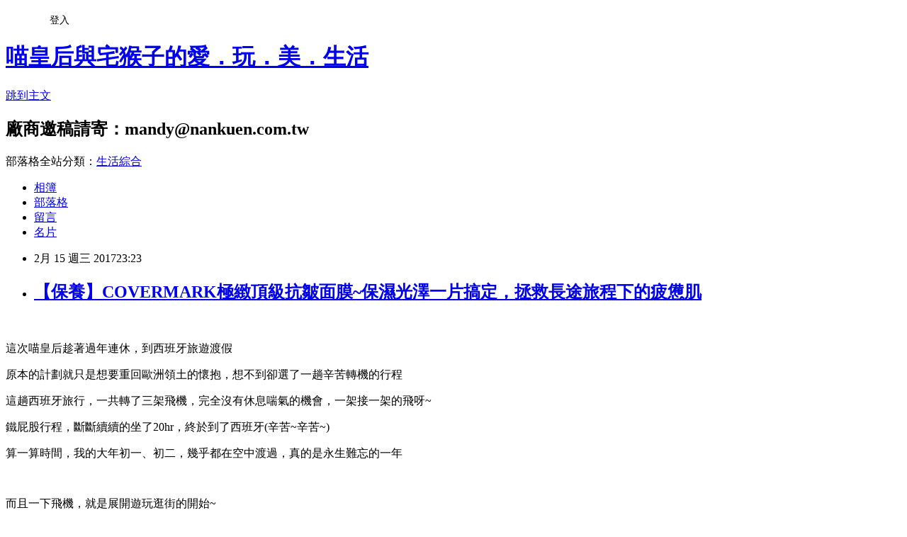

--- FILE ---
content_type: text/html; charset=utf-8
request_url: https://chelle0131.pixnet.net/blog/posts/5065057251
body_size: 44211
content:
<!DOCTYPE html><html lang="zh-TW"><head><meta charSet="utf-8"/><meta name="viewport" content="width=device-width, initial-scale=1"/><link rel="stylesheet" href="https://static.1px.tw/blog-next/_next/static/chunks/b1e52b495cc0137c.css" data-precedence="next"/><link rel="stylesheet" href="/fix.css?v=202601201424" type="text/css" data-precedence="medium"/><link rel="stylesheet" href="https://s3.1px.tw/blog/theme/choc/iframe-popup.css?v=202601201424" type="text/css" data-precedence="medium"/><link rel="stylesheet" href="https://s3.1px.tw/blog/theme/choc/plugins.min.css?v=202601201424" type="text/css" data-precedence="medium"/><link rel="stylesheet" href="https://s3.1px.tw/blog/theme/choc/openid-comment.css?v=202601201424" type="text/css" data-precedence="medium"/><link rel="stylesheet" href="https://s3.1px.tw/blog/theme/choc/style.min.css?v=202601201424" type="text/css" data-precedence="medium"/><link rel="stylesheet" href="https://s3.1px.tw/blog/theme/choc/main.min.css?v=202601201424" type="text/css" data-precedence="medium"/><link rel="stylesheet" href="https://pimg.1px.tw/chelle0131/assets/chelle0131.css?v=202601201424" type="text/css" data-precedence="medium"/><link rel="stylesheet" href="https://s3.1px.tw/blog/theme/choc/author-info.css?v=202601201424" type="text/css" data-precedence="medium"/><link rel="stylesheet" href="https://s3.1px.tw/blog/theme/choc/idlePop.min.css?v=202601201424" type="text/css" data-precedence="medium"/><link rel="preload" as="script" fetchPriority="low" href="https://static.1px.tw/blog-next/_next/static/chunks/94688e2baa9fea03.js"/><script src="https://static.1px.tw/blog-next/_next/static/chunks/41eaa5427c45ebcc.js" async=""></script><script src="https://static.1px.tw/blog-next/_next/static/chunks/e2c6231760bc85bd.js" async=""></script><script src="https://static.1px.tw/blog-next/_next/static/chunks/94bde6376cf279be.js" async=""></script><script src="https://static.1px.tw/blog-next/_next/static/chunks/426b9d9d938a9eb4.js" async=""></script><script src="https://static.1px.tw/blog-next/_next/static/chunks/turbopack-5021d21b4b170dda.js" async=""></script><script src="https://static.1px.tw/blog-next/_next/static/chunks/ff1a16fafef87110.js" async=""></script><script src="https://static.1px.tw/blog-next/_next/static/chunks/e308b2b9ce476a3e.js" async=""></script><script src="https://static.1px.tw/blog-next/_next/static/chunks/2bf79572a40338b7.js" async=""></script><script src="https://static.1px.tw/blog-next/_next/static/chunks/d3c6eed28c1dd8e2.js" async=""></script><script src="https://static.1px.tw/blog-next/_next/static/chunks/d4d39cfc2a072218.js" async=""></script><script src="https://static.1px.tw/blog-next/_next/static/chunks/6a5d72c05b9cd4ba.js" async=""></script><script src="https://static.1px.tw/blog-next/_next/static/chunks/8af6103cf1375f47.js" async=""></script><script src="https://static.1px.tw/blog-next/_next/static/chunks/60d08651d643cedc.js" async=""></script><script src="https://static.1px.tw/blog-next/_next/static/chunks/0ae21416dac1fa83.js" async=""></script><script src="https://static.1px.tw/blog-next/_next/static/chunks/6d1100e43ad18157.js" async=""></script><script src="https://static.1px.tw/blog-next/_next/static/chunks/87eeaf7a3b9005e8.js" async=""></script><script src="https://static.1px.tw/blog-next/_next/static/chunks/ed01c75076819ebd.js" async=""></script><script src="https://static.1px.tw/blog-next/_next/static/chunks/a4df8fc19a9a82e6.js" async=""></script><title>【保養】COVERMARK極緻頂級抗皺面膜~保濕光澤一片搞定，拯救長途旅程下的疲憊肌</title><meta name="description" content="  這次喵皇后趁著過年連休，到西班牙旅遊渡假 原本的計劃就只是想要重回歐洲領土的懷抱，想不到卻選了一趟辛苦轉機的行程 這趟西班牙旅行，一共轉了三架飛機，完全沒有休息喘氣的機會，一架接一架的飛呀~"/><meta name="author" content="喵皇后與宅猴子的愛．玩．美．生活"/><meta name="google-adsense-platform-account" content="pub-2647689032095179"/><meta name="fb:app_id" content="101730233200171"/><link rel="canonical" href="https://chelle0131.pixnet.net/blog/posts/5065057251"/><meta property="og:title" content="【保養】COVERMARK極緻頂級抗皺面膜~保濕光澤一片搞定，拯救長途旅程下的疲憊肌"/><meta property="og:description" content="  這次喵皇后趁著過年連休，到西班牙旅遊渡假 原本的計劃就只是想要重回歐洲領土的懷抱，想不到卻選了一趟辛苦轉機的行程 這趟西班牙旅行，一共轉了三架飛機，完全沒有休息喘氣的機會，一架接一架的飛呀~"/><meta property="og:url" content="https://chelle0131.pixnet.net/blog/posts/5065057251"/><meta property="og:image" content="https://pimg.1px.tw/chelle0131/1487171992-3870860912.jpg"/><meta property="og:type" content="article"/><meta name="twitter:card" content="summary_large_image"/><meta name="twitter:title" content="【保養】COVERMARK極緻頂級抗皺面膜~保濕光澤一片搞定，拯救長途旅程下的疲憊肌"/><meta name="twitter:description" content="  這次喵皇后趁著過年連休，到西班牙旅遊渡假 原本的計劃就只是想要重回歐洲領土的懷抱，想不到卻選了一趟辛苦轉機的行程 這趟西班牙旅行，一共轉了三架飛機，完全沒有休息喘氣的機會，一架接一架的飛呀~"/><meta name="twitter:image" content="https://pimg.1px.tw/chelle0131/1487171992-3870860912.jpg"/><link rel="icon" href="/favicon.ico?favicon.a62c60e0.ico" sizes="32x32" type="image/x-icon"/><script src="https://static.1px.tw/blog-next/_next/static/chunks/a6dad97d9634a72d.js" noModule=""></script></head><body><!--$--><!--/$--><!--$?--><template id="B:0"></template><!--/$--><script>requestAnimationFrame(function(){$RT=performance.now()});</script><script src="https://static.1px.tw/blog-next/_next/static/chunks/94688e2baa9fea03.js" id="_R_" async=""></script><div hidden id="S:0"><script id="pixnet-vars">
        window.PIXNET = {
          post_id: "5065057251",
          name: "chelle0131",
          user_id: 0,
          blog_id: "2264708",
          display_ads: true,
          ad_options: {"chictrip":false}
        };
      </script><script type="text/javascript" src="https://code.jquery.com/jquery-latest.min.js"></script><script id="json-ld-article-script" type="application/ld+json">{"@context":"https:\u002F\u002Fschema.org","@type":"BlogPosting","isAccessibleForFree":true,"mainEntityOfPage":{"@type":"WebPage","@id":"https:\u002F\u002Fchelle0131.pixnet.net\u002Fblog\u002Fposts\u002F5065057251"},"headline":"【保養】COVERMARK極緻頂級抗皺面膜~保濕光澤一片搞定，拯救長途旅程下的疲憊肌","description":"\u003Cimg title=\"DSC09969-2.jpg\" src=\"https:\u002F\u002Fpic.pimg.tw\u002Fchelle0131\u002F1487171992-3870860912_n.jpg?v=1487171998\" alt=\"DSC09969-2.jpg\" border=\"0\" \u002F\u003E\u003Cbr \u002F\u003E \u003Cbr\u003E&#13; 這次喵皇后趁著過年連休，到西班牙旅遊渡假\u003Cbr\u003E&#13; 原本的計劃就只是想要重回歐洲領土的懷抱，想不到卻選了一趟辛苦轉機的行程\u003Cbr\u003E&#13; 這趟西班牙旅行，一共轉了三架飛機，完全沒有休息喘氣的機會，一架接一架的飛呀~","articleBody":"\u003Cp\u003E\u003Cspan style=\"font-size: 12pt;\"\u003E&nbsp;\u003C\u002Fspan\u003E\u003C\u002Fp\u003E\r\n\u003Cp\u003E\u003Cspan style=\"font-size: 12pt;\"\u003E這次喵皇后趁著過年連休，到西班牙旅遊渡假\u003C\u002Fspan\u003E\u003C\u002Fp\u003E\r\n\u003Cp\u003E\u003Cspan style=\"font-size: 12pt;\"\u003E原本的計劃就只是想要重回歐洲領土的懷抱，想不到卻選了一趟辛苦轉機的行程\u003C\u002Fspan\u003E\u003C\u002Fp\u003E\r\n\u003Cp\u003E\u003Cspan style=\"font-size: 12pt;\"\u003E這趟西班牙旅行，一共轉了三架飛機，完全沒有休息喘氣的機會，一架接一架的飛呀~\u003C\u002Fspan\u003E\u003C\u002Fp\u003E\r\n\u003Cp\u003E\u003Cspan style=\"font-size: 12pt;\"\u003E鐵屁股行程，斷斷續續的坐了20hr，終於到了西班牙(辛苦~辛苦~)\u003C\u002Fspan\u003E\u003C\u002Fp\u003E\r\n\u003Cp\u003E\u003Cspan style=\"font-size: 12pt;\"\u003E算一算時間，我的大年初一、初二，幾乎都在空中渡過，真的是永生難忘的一年\u003C\u002Fspan\u003E\u003C\u002Fp\u003E\r\n\u003Cp\u003E\u003Cspan style=\"font-size: 12pt;\"\u003E&nbsp;\u003Ca href=\"http:\u002F\u002Fchelle0131.pixnet.net\u002Falbum\u002Fphoto\u002F320084998\"\u003E\u003Cimg title=\"DSC09969-2.jpg\" src=\"https:\u002F\u002Fpimg.1px.tw\u002Fchelle0131\u002F1487171992-3870860912.jpg\" alt=\"DSC09969-2.jpg\" border=\"0\" \u002F\u003E\u003C\u002Fa\u003E&nbsp;&nbsp;\u003C\u002Fspan\u003E\u003C\u002Fp\u003E\r\n\u003Cp\u003E\u003Cspan style=\"font-size: 12pt;\"\u003E而且一下飛機，就是展開遊玩逛街的開始~\u003C\u002Fspan\u003E\u003C\u002Fp\u003E\r\n\u003Cp\u003E\u003Cspan style=\"font-size: 12pt;\"\u003E我的媽媽呀~這個行程真的好拚\u003C\u002Fspan\u003E\u003C\u002Fp\u003E\r\n\u003Cp\u003E\u003Cspan style=\"font-size: 12pt;\"\u003E如果沒在飛機上打盹的人，就會覺得一下飛機好累好辛苦，但是我的內心卻是呈現興奮雀躍狀態\u003C\u002Fspan\u003E\u003C\u002Fp\u003E\r\n\u003Cp\u003E\u003Cspan style=\"font-size: 12pt;\"\u003E&nbsp;\u003C\u002Fspan\u003E\u003C\u002Fp\u003E\r\n\u003Cp\u003E\u003Cspan style=\"font-size: 12pt;\"\u003E來到西班牙，不只有時差的問題，還有氣候、食物的調適\u003C\u002Fspan\u003E\u003C\u002Fp\u003E\r\n\u003Cp\u003E\u003Cspan style=\"font-size: 12pt;\"\u003E二月的馬德里，平均溫度都只有8~15度，有時甚至更低\u003C\u002Fspan\u003E\u003C\u002Fp\u003E\r\n\u003Cp\u003E\u003Cspan style=\"font-size: 12pt;\"\u003E剛好天公不做美，來了一場毛毛雨，氣溫又顯得更濕涼了&nbsp;\u003C\u002Fspan\u003E\u003C\u002Fp\u003E\r\n\u003Cp\u003E\u003Cspan style=\"font-size: 12pt;\"\u003E&nbsp;\u003C\u002Fspan\u003E\u003C\u002Fp\u003E\r\n\u003Cp\u003E\u003Cspan style=\"font-size: 12pt;\"\u003E\u003Cimg title=\"DSC09969-1.JPG\" src=\"https:\u002F\u002Fpimg.1px.tw\u002Fchelle0131\u002F1487171987-404221324.jpg\" alt=\"DSC09969-1.JPG\" border=\"0\" \u002F\u003E\u003C\u002Fspan\u003E\u003C\u002Fp\u003E\r\n\u003Cp\u003E\u003Cspan style=\"font-size: 12pt;\"\u003E其實喵皇后怎樣也沒想到，瘋狂轉機的下場，就是肌膚帶著疲憊的倦容\u003C\u002Fspan\u003E\u003C\u002Fp\u003E\r\n\u003Cp\u003E\u003Cspan style=\"font-size: 12pt;\"\u003E雖然上了基本的底妝但是還是.....好慘呀~\u003C\u002Fspan\u003E\u003C\u002Fp\u003E\r\n\u003Cp\u003E\u003Cspan style=\"font-size: 12pt;\"\u003E剛好自己又是敏感肌，對於這種變化無常的氣候，真的超怕旅程的第一天敏感肌就大復發\u003C\u002Fspan\u003E\u003C\u002Fp\u003E\r\n\u003Cp\u003E\u003Cspan style=\"font-size: 12pt;\"\u003E&nbsp;\u003C\u002Fspan\u003E\u003C\u002Fp\u003E\r\n\u003Cp\u003E\u003Cspan style=\"font-size: 12pt;\"\u003E敷面膜真的是女孩兒最常見的保養\u003C\u002Fspan\u003E\u003C\u002Fp\u003E\r\n\u003Cp\u003E\u003Cspan style=\"font-size: 12pt;\"\u003E當然面膜也是我的行李清單中，不可或缺的保養品之一&nbsp;\u003C\u002Fspan\u003E\u003C\u002Fp\u003E\r\n\u003Cp\u003E\u003Cspan style=\"font-size: 12pt;\"\u003E\u003Cimg title=\"DSC09969.JPG\" src=\"https:\u002F\u002Fpimg.1px.tw\u002Fchelle0131\u002F1487171983-963242141.jpg\" alt=\"DSC09969.JPG\" border=\"0\" \u002F\u003E\u003C\u002Fspan\u003E\u003C\u002Fp\u003E\r\n\u003Cp\u003E\u003Cspan style=\"font-size: 12pt;\"\u003E這次跟喵皇后隨行的面膜，正是之前介紹過，從日本紅到台灣的COVERMARK&nbsp;\u003C\u002Fspan\u003E\u003C\u002Fp\u003E\r\n\u003Cp\u003E\u003Cspan style=\"font-size: 12pt;\"\u003E這盒是COVERMARK的\u003Cspan style=\"color: #ff0000;\"\u003E極致頂級抗皺面膜\u003C\u002Fspan\u003E\u003C\u002Fspan\u003E\u003C\u002Fp\u003E\r\n\u003Cp\u003E\u003Cspan style=\"font-size: 12pt;\"\u003E\u003Ca href=\"http:\u002F\u002Fchelle0131.pixnet.net\u002Falbum\u002Fphoto\u002F320061013\"\u003E\u003Cimg title=\"covermark極緻頂級抗皺面膜.JPG\" src=\"https:\u002F\u002Fpimg.1px.tw\u002Fchelle0131\u002F1487085871-532540399.jpg\" alt=\"covermark極緻頂級抗皺面膜.JPG\" border=\"0\" \u002F\u003E\u003C\u002Fa\u003E\u003C\u002Fspan\u003E\u003C\u002Fp\u003E\r\n\u003Cp\u003E\u003Cspan style=\"font-size: 12pt;\"\u003E為了解決熟齡和乾燥肌膚的煩惱\u003C\u002Fspan\u003E\u003C\u002Fp\u003E\r\n\u003Cp\u003E\u003Cspan style=\"font-size: 12pt;\"\u003ECOVERMARK於2009年，誕生了抗老系列~極緻頂級抗皺系列\u003C\u002Fspan\u003E\u003C\u002Fp\u003E\r\n\u003Cp\u003E&nbsp;\u003C\u002Fp\u003E\r\n\u003Cp\u003E\u003Cspan style=\"font-size: 12pt;\"\u003E\u003Cspan style=\"color: #caa76d; font-family: Geneva, Arial, Helvetica, sans-serif; font-weight: bold;\"\u003E有效送達美容成分，提昇集中「母細胞」的能力；加強光澤、維持保濕效果的特殊護理面膜。\u003C\u002Fspan\u003E\u003C\u002Fspan\u003E\u003C\u002Fp\u003E\r\n\u003Cp\u003E\u003Cspan style=\"font-size: 12pt;\"\u003E極緻頂級抗皺WR系列的共同成份與膠原蛋白、神經醯胺等美肌成份奈米化，可以更有效滲入肌膚\u003C\u002Fspan\u003E\u003C\u002Fp\u003E\r\n\u003Cp\u003E\u003Cspan style=\"font-size: 12pt;\"\u003E讓角質層內製造膠原蛋白，持續性及滋潤的效果&nbsp;\u003C\u002Fspan\u003E\u003C\u002Fp\u003E\r\n\u003Cp\u003E\u003Cspan style=\"font-size: 12pt;\"\u003E\u003Ca href=\"http:\u002F\u002Fchelle0131.pixnet.net\u002Falbum\u002Fphoto\u002F320061019\"\u003E\u003Cimg title=\"covermark極緻頂級抗皺面膜1.JPG\" src=\"https:\u002F\u002Fpimg.1px.tw\u002Fchelle0131\u002F1487085874-504165376.jpg\" alt=\"covermark極緻頂級抗皺面膜1.JPG\" border=\"0\" \u002F\u003E\u003C\u002Fa\u003E&nbsp;&nbsp;\u003C\u002Fspan\u003E\u003C\u002Fp\u003E\r\n\u003Cp\u003E\u003Cspan style=\"font-size: 12pt;\"\u003E肌膚會老化，通常都是因為生活習慣不良、壓力、不正當飲食、長期太陽紫外線的照射，讓肌膚乾燥老化、長斑長痘..\u003C\u002Fspan\u003E\u003C\u002Fp\u003E\r\n\u003Cp\u003E&nbsp;\u003C\u002Fp\u003E\r\n\u003Cp\u003E\u003Cspan style=\"font-size: 12pt;\"\u003E其實這次來到西班牙，會選擇攜帶\u003Cspan style=\"color: #ff0000;\"\u003E極致頂級抗皺面膜\u003C\u002Fspan\u003E也不是沒有原因的\u003C\u002Fspan\u003E\u003C\u002Fp\u003E\r\n\u003Cp\u003E\u003Cspan style=\"font-size: 12pt;\"\u003E我真的沒想到，飯店跟遊覽車裡的暖氣會這麼乾燥\u003C\u002Fspan\u003E\u003C\u002Fp\u003E\r\n\u003Cp\u003E\u003Cspan style=\"font-size: 12pt;\"\u003E而且隔天又是馬不停蹄的逛街拍照看古蹟，那還有時間讓你慢慢保養適應時差與天氣\u003C\u002Fspan\u003E\u003C\u002Fp\u003E\r\n\u003Cp\u003E&nbsp;\u003C\u002Fp\u003E\r\n\u003Cp\u003E\u003Cspan style=\"font-size: 12pt;\"\u003E看看這因為時差的關係，變得疲憊又乾燥的肌膚吧\u003C\u002Fspan\u003E\u003C\u002Fp\u003E\r\n\u003Cp\u003E\u003Cspan style=\"font-size: 12pt;\"\u003E總覺得西班牙的暖氣跟我的肌膚有仇呀\u003C\u002Fspan\u003E\u003C\u002Fp\u003E\r\n\u003Cp\u003E\u003Cspan style=\"font-size: 12pt;\"\u003E\u003Cspan style=\"font-size: 16px;\"\u003E暖氣吹太久的致命傷就是乾癢，\u003C\u002Fspan\u003E\u003C\u002Fspan\u003E\u003Cspan style=\"font-size: 12pt;\"\u003E簡直在喚醒我的敏感肌~\u003C\u002Fspan\u003E\u003C\u002Fp\u003E\r\n\u003Cp\u003E\u003Ca style=\"font-size: 12pt;\" href=\"http:\u002F\u002Fchelle0131.pixnet.net\u002Falbum\u002Fphoto\u002F320061022\"\u003E\u003Cimg title=\"covermark極緻頂級抗皺面膜1-1.JPG\" src=\"https:\u002F\u002Fpimg.1px.tw\u002Fchelle0131\u002F1487085877-2165306560.jpg\" alt=\"covermark極緻頂級抗皺面膜1-1.JPG\" border=\"0\" \u002F\u003E\u003C\u002Fa\u003E\u003Cspan style=\"font-size: 12pt;\"\u003E&nbsp; &nbsp;\u003C\u002Fspan\u003E\u003C\u002Fp\u003E\r\n\u003Cp\u003E\u003Cspan style=\"font-size: 12pt;\"\u003E馬上拿出我的秘密武器~\u003Cspan style=\"color: #ff00ff;\"\u003ECOVERMARK\u003C\u002Fspan\u003E\u003Cspan style=\"color: #ff0000;\"\u003E極致頂級抗皺面膜\u003C\u002Fspan\u003E\u003C\u002Fspan\u003E\u003C\u002Fp\u003E\r\n\u003Cp\u003E\u003Cspan style=\"font-size: 12pt;\"\u003E它的精華液真的跟一般常用的面膜不太一樣\u003C\u002Fspan\u003E\u003C\u002Fp\u003E\r\n\u003Cp\u003E\u003Cspan style=\"font-size: 12pt;\"\u003E精華液是像牛奶一樣的乳白色，絲滑柔感的面膜，摸起來十分軟滑\u003C\u002Fspan\u003E\u003C\u002Fp\u003E\r\n\u003Cp\u003E\u003Cspan style=\"font-size: 12pt;\"\u003E\u003Cimg title=\"covermark極緻頂級抗皺面膜3.JPG\" src=\"https:\u002F\u002Fpimg.1px.tw\u002Fchelle0131\u002F1487085883-3190661753.jpg\" alt=\"covermark極緻頂級抗皺面膜3.JPG\" border=\"0\" \u002F\u003E\u003C\u002Fspan\u003E\u003C\u002Fp\u003E\r\n\u003Cp\u003E\u003Cspan style=\"font-size: 12pt;\"\u003E面膜紙稍微有些厚度，敷起來還蠻服貼的\u003C\u002Fspan\u003E\u003C\u002Fp\u003E\r\n\u003Cp\u003E\u003Cspan style=\"font-size: 12pt;\"\u003E下巴跟臉頰的部位剛剛好包住\u003C\u002Fspan\u003E\u003C\u002Fp\u003E\r\n\u003Cp\u003E\u003Cspan style=\"font-size: 12pt;\"\u003E只是鼻翼的部位，稍嫌有些不足的地方(難道是我的鼻子太挺了))\u003C\u002Fspan\u003E\u003C\u002Fp\u003E\r\n\u003Cp\u003E\u003Cspan style=\"font-size: 12pt;\"\u003E\u003Ca href=\"http:\u002F\u002Fchelle0131.pixnet.net\u002Falbum\u002Fphoto\u002F320061007\"\u003E\u003Cimg title=\"covermark極緻頂級抗皺面膜5.JPG\" src=\"https:\u002F\u002Fpimg.1px.tw\u002Fchelle0131\u002F1487085864-3612285883.jpg\" alt=\"covermark極緻頂級抗皺面膜5.JPG\" border=\"0\" \u002F\u003E\u003C\u002Fa\u003E&nbsp;&nbsp;\u003C\u002Fspan\u003E\u003C\u002Fp\u003E\r\n\u003Cp\u003E\u003Cspan style=\"font-size: 12pt;\"\u003E由於它的精華液是乳白色的，所以使用時要小心，不要沾到衣服\u003C\u002Fspan\u003E\u003C\u002Fp\u003E\r\n\u003Cp\u003E\u003Cspan style=\"font-size: 12pt;\"\u003E不過我覺得這款精華液不會多到四處滴，面膜溼度真的剛剛好\u003C\u002Fspan\u003E\u003C\u002Fp\u003E\r\n\u003Cp\u003E\u003Cspan style=\"font-size: 12pt;\"\u003E\u003Ca href=\"http:\u002F\u002Fchelle0131.pixnet.net\u002Falbum\u002Fphoto\u002F320061031\"\u003E\u003Cimg title=\"covermark極緻頂級抗皺面膜4.JPG\" src=\"https:\u002F\u002Fpimg.1px.tw\u002Fchelle0131\u002F1487085885-3289750559.jpg\" alt=\"covermark極緻頂級抗皺面膜4.JPG\" border=\"0\" \u002F\u003E\u003C\u002Fa\u003E &nbsp;&nbsp;\u003C\u002Fspan\u003E\u003C\u002Fp\u003E\r\n\u003Cp\u003E\u003Cspan style=\"font-size: 12pt;\"\u003E面膜敷個10~15分鐘之後，就可以取下來了\u003C\u002Fspan\u003E\u003C\u002Fp\u003E\r\n\u003Cp\u003E\u003Cspan style=\"font-size: 12pt;\"\u003E真的覺得剛剛疲憊暗沉的膚色都變得明亮許多\u003C\u002Fspan\u003E\u003C\u002Fp\u003E\r\n\u003Cp\u003E\u003Cspan style=\"font-size: 12pt;\"\u003E而且肌膚摸起來超滑溜，稍微拍打吸收之後，水嫩感十足\u003C\u002Fspan\u003E\u003C\u002Fp\u003E\r\n\u003Cp\u003E\u003Cspan style=\"font-size: 12pt;\"\u003E使用完後，待在這個乾燥的暖氣房裡，一點都不會緊繃\u003C\u002Fspan\u003E\u003C\u002Fp\u003E\r\n\u003Cp\u003E\u003Cspan style=\"font-size: 12pt;\"\u003E\u003Ca href=\"http:\u002F\u002Fchelle0131.pixnet.net\u002Falbum\u002Fphoto\u002F320061010\"\u003E\u003Cimg title=\"covermark極緻頂級抗皺面膜6.JPG\" src=\"https:\u002F\u002Fpimg.1px.tw\u002Fchelle0131\u002F1487085867-2057350634.jpg\" alt=\"covermark極緻頂級抗皺面膜6.JPG\" border=\"0\" \u002F\u003E\u003C\u002Fa\u003E&nbsp;\u003C\u002Fspan\u003E\u003C\u002Fp\u003E\r\n\u003Cp\u003E\u003Cspan style=\"font-size: 12pt;\"\u003E姊只能說~\u003Cspan style=\"color: #ff00ff;\"\u003E\"有敷有差啦\"\u003C\u002Fspan\u003E\u003C\u002Fspan\u003E\u003C\u002Fp\u003E\r\n\u003Cp\u003E\u003Cspan style=\"font-size: 12pt;\"\u003E十天的西班牙行程，我只能說\"為什麼我只帶二片啦\"(大叫)))\u003C\u002Fspan\u003E\u003C\u002Fp\u003E\r\n\u003Cp\u003E\u003Cspan style=\"font-size: 12pt;\"\u003E壓根兒沒想到，西班牙的天氣太兩極化了，變天跟變臉一樣\u003C\u002Fspan\u003E\u003C\u002Fp\u003E\r\n\u003Cp\u003E\u003Cspan style=\"font-size: 12pt;\"\u003E一下冷死人，一下熱翻天呀~\u003C\u002Fspan\u003E\u003C\u002Fp\u003E\r\n\u003Cp\u003E\u003Cspan style=\"font-size: 12pt;\"\u003E再加上暖房的乾燥，如果不積極保養，不久之後細紋都會找上門\u003C\u002Fspan\u003E\u003C\u002Fp\u003E\r\n\u003Cp\u003E\u003Cspan style=\"font-size: 12pt;\"\u003E\u003Ca href=\"http:\u002F\u002Fchelle0131.pixnet.net\u002Falbum\u002Fphoto\u002F320085334\"\u003E\u003Cimg title=\"covermark極緻頂級抗皺面膜8.jpg\" src=\"https:\u002F\u002Fpimg.1px.tw\u002Fchelle0131\u002F1487172538-2756987841.jpg\" alt=\"covermark極緻頂級抗皺面膜8.jpg\" border=\"0\" \u002F\u003E\u003C\u002Fa\u003E\u003C\u002Fspan\u003E\u003C\u002Fp\u003E\r\n\u003Cp\u003E\u003Cspan style=\"font-size: 12pt;\"\u003E本宮還是那句老套話：沒有丑女人，只有懶女人\u003C\u002Fspan\u003E\u003C\u002Fp\u003E\r\n\u003Cp\u003E\u003Cspan style=\"font-size: 12pt;\"\u003E敷面膜真的是再簡單不過的保養了，想要肌膚細緻柔潤有光澤，敷面膜最快速\u003C\u002Fspan\u003E\u003C\u002Fp\u003E\r\n\u003Cp\u003E&nbsp;\u003C\u002Fp\u003E\r\n\u003Cp\u003E\u003Cspan style=\"font-size: 12pt;\"\u003E而選擇有奈米化成份的抗皺保養面膜，更能讓肌膚得到最深度的滋養\u003C\u002Fspan\u003E\u003C\u002Fp\u003E\r\n\u003Cp\u003E\u003Cspan style=\"font-size: 12pt;\"\u003E\u003Cspan style=\"color: #ff00ff;\"\u003ECOVERMARK\u003C\u002Fspan\u003E\u003Cspan style=\"color: #ff0000;\"\u003E極致頂級抗皺面膜\u003C\u002Fspan\u003E很適合熟齡肌與急救保養\u003C\u002Fspan\u003E\u003C\u002Fp\u003E\r\n\u003Cp\u003E\u003Cspan style=\"font-size: 12pt;\"\u003E長期使用，更能幫助肌膚延緩老化\u003C\u002Fspan\u003E\u003C\u002Fp\u003E\r\n\u003Cp\u003E\u003Cspan style=\"font-size: 12pt;\"\u003E\u003Ca style=\"font-size: 12pt;\" href=\"http:\u002F\u002Fchelle0131.pixnet.net\u002Falbum\u002Fphoto\u002F320061025\"\u003E\u003Cimg title=\"covermark極緻頂級抗皺面膜2.JPG\" src=\"https:\u002F\u002Fpimg.1px.tw\u002Fchelle0131\u002F1487085880-1410737869.jpg\" alt=\"covermark極緻頂級抗皺面膜2.JPG\" border=\"0\" \u002F\u003E\u003C\u002Fa\u003E\u003C\u002Fspan\u003E\u003C\u002Fp\u003E\r\n\u003Cp\u003E\u003Cspan style=\"font-size: 12pt;\"\u003E有興趣的人，可以到\u003Cspan style=\"color: #ff00ff; font-size: 16px;\"\u003ECOVERMARK\u003C\u002Fspan\u003E官網瞧瞧~\u003C\u002Fspan\u003E\u003C\u002Fp\u003E\r\n\u003Cp\u003E\u003Ca href=\"http:\u002F\u002Fwww.covermark.com.tw\u002F\"\u003Ehttp:\u002F\u002Fwww.covermark.com.tw\u002F\u003C\u002Fa\u003E\u003C\u002Fp\u003E\r\n\u003Cp\u003E&nbsp;\u003Cspan style=\"font-size: 12pt;\"\u003E&nbsp;\u003C\u002Fspan\u003E\u003C\u002Fp\u003E","image":["https:\u002F\u002Fpimg.1px.tw\u002Fchelle0131\u002F1487171992-3870860912.jpg"],"author":{"@type":"Person","name":"喵皇后與宅猴子的愛．玩．美．生活","url":"https:\u002F\u002Fwww.pixnet.net\u002Fpcard\u002Fchelle0131"},"publisher":{"@type":"Organization","name":"喵皇后與宅猴子的愛．玩．美．生活","logo":{"@type":"ImageObject","url":"https:\u002F\u002Fs3.1px.tw\u002Fblog\u002Fcommon\u002Favatar\u002Fblog_cover_light.jpg"}},"datePublished":"2017-02-15T15:23:03.000Z","dateModified":"","keywords":[],"articleSection":"臉部清潔保養"}</script><template id="P:1"></template><template id="P:2"></template><template id="P:3"></template><section aria-label="Notifications alt+T" tabindex="-1" aria-live="polite" aria-relevant="additions text" aria-atomic="false"></section></div><script>(self.__next_f=self.__next_f||[]).push([0])</script><script>self.__next_f.push([1,"1:\"$Sreact.fragment\"\n3:I[39756,[\"https://static.1px.tw/blog-next/_next/static/chunks/ff1a16fafef87110.js\",\"https://static.1px.tw/blog-next/_next/static/chunks/e308b2b9ce476a3e.js\"],\"default\"]\n4:I[53536,[\"https://static.1px.tw/blog-next/_next/static/chunks/ff1a16fafef87110.js\",\"https://static.1px.tw/blog-next/_next/static/chunks/e308b2b9ce476a3e.js\"],\"default\"]\n6:I[97367,[\"https://static.1px.tw/blog-next/_next/static/chunks/ff1a16fafef87110.js\",\"https://static.1px.tw/blog-next/_next/static/chunks/e308b2b9ce476a3e.js\"],\"OutletBoundary\"]\n8:I[97367,[\"https://static.1px.tw/blog-next/_next/static/chunks/ff1a16fafef87110.js\",\"https://static.1px.tw/blog-next/_next/static/chunks/e308b2b9ce476a3e.js\"],\"ViewportBoundary\"]\na:I[97367,[\"https://static.1px.tw/blog-next/_next/static/chunks/ff1a16fafef87110.js\",\"https://static.1px.tw/blog-next/_next/static/chunks/e308b2b9ce476a3e.js\"],\"MetadataBoundary\"]\nc:I[63491,[\"https://static.1px.tw/blog-next/_next/static/chunks/2bf79572a40338b7.js\",\"https://static.1px.tw/blog-next/_next/static/chunks/d3c6eed28c1dd8e2.js\"],\"default\"]\n:HL[\"https://static.1px.tw/blog-next/_next/static/chunks/b1e52b495cc0137c.css\",\"style\"]\n"])</script><script>self.__next_f.push([1,"0:{\"P\":null,\"b\":\"Fh5CEL29DpBu-3dUnujtG\",\"c\":[\"\",\"blog\",\"posts\",\"5065057251\"],\"q\":\"\",\"i\":false,\"f\":[[[\"\",{\"children\":[\"blog\",{\"children\":[\"posts\",{\"children\":[[\"id\",\"5065057251\",\"d\"],{\"children\":[\"__PAGE__\",{}]}]}]}]},\"$undefined\",\"$undefined\",true],[[\"$\",\"$1\",\"c\",{\"children\":[[[\"$\",\"script\",\"script-0\",{\"src\":\"https://static.1px.tw/blog-next/_next/static/chunks/d4d39cfc2a072218.js\",\"async\":true,\"nonce\":\"$undefined\"}],[\"$\",\"script\",\"script-1\",{\"src\":\"https://static.1px.tw/blog-next/_next/static/chunks/6a5d72c05b9cd4ba.js\",\"async\":true,\"nonce\":\"$undefined\"}],[\"$\",\"script\",\"script-2\",{\"src\":\"https://static.1px.tw/blog-next/_next/static/chunks/8af6103cf1375f47.js\",\"async\":true,\"nonce\":\"$undefined\"}]],\"$L2\"]}],{\"children\":[[\"$\",\"$1\",\"c\",{\"children\":[null,[\"$\",\"$L3\",null,{\"parallelRouterKey\":\"children\",\"error\":\"$undefined\",\"errorStyles\":\"$undefined\",\"errorScripts\":\"$undefined\",\"template\":[\"$\",\"$L4\",null,{}],\"templateStyles\":\"$undefined\",\"templateScripts\":\"$undefined\",\"notFound\":\"$undefined\",\"forbidden\":\"$undefined\",\"unauthorized\":\"$undefined\"}]]}],{\"children\":[[\"$\",\"$1\",\"c\",{\"children\":[null,[\"$\",\"$L3\",null,{\"parallelRouterKey\":\"children\",\"error\":\"$undefined\",\"errorStyles\":\"$undefined\",\"errorScripts\":\"$undefined\",\"template\":[\"$\",\"$L4\",null,{}],\"templateStyles\":\"$undefined\",\"templateScripts\":\"$undefined\",\"notFound\":\"$undefined\",\"forbidden\":\"$undefined\",\"unauthorized\":\"$undefined\"}]]}],{\"children\":[[\"$\",\"$1\",\"c\",{\"children\":[null,[\"$\",\"$L3\",null,{\"parallelRouterKey\":\"children\",\"error\":\"$undefined\",\"errorStyles\":\"$undefined\",\"errorScripts\":\"$undefined\",\"template\":[\"$\",\"$L4\",null,{}],\"templateStyles\":\"$undefined\",\"templateScripts\":\"$undefined\",\"notFound\":\"$undefined\",\"forbidden\":\"$undefined\",\"unauthorized\":\"$undefined\"}]]}],{\"children\":[[\"$\",\"$1\",\"c\",{\"children\":[\"$L5\",[[\"$\",\"link\",\"0\",{\"rel\":\"stylesheet\",\"href\":\"https://static.1px.tw/blog-next/_next/static/chunks/b1e52b495cc0137c.css\",\"precedence\":\"next\",\"crossOrigin\":\"$undefined\",\"nonce\":\"$undefined\"}],[\"$\",\"script\",\"script-0\",{\"src\":\"https://static.1px.tw/blog-next/_next/static/chunks/0ae21416dac1fa83.js\",\"async\":true,\"nonce\":\"$undefined\"}],[\"$\",\"script\",\"script-1\",{\"src\":\"https://static.1px.tw/blog-next/_next/static/chunks/6d1100e43ad18157.js\",\"async\":true,\"nonce\":\"$undefined\"}],[\"$\",\"script\",\"script-2\",{\"src\":\"https://static.1px.tw/blog-next/_next/static/chunks/87eeaf7a3b9005e8.js\",\"async\":true,\"nonce\":\"$undefined\"}],[\"$\",\"script\",\"script-3\",{\"src\":\"https://static.1px.tw/blog-next/_next/static/chunks/ed01c75076819ebd.js\",\"async\":true,\"nonce\":\"$undefined\"}],[\"$\",\"script\",\"script-4\",{\"src\":\"https://static.1px.tw/blog-next/_next/static/chunks/a4df8fc19a9a82e6.js\",\"async\":true,\"nonce\":\"$undefined\"}]],[\"$\",\"$L6\",null,{\"children\":\"$@7\"}]]}],{},null,false,false]},null,false,false]},null,false,false]},null,false,false]},null,false,false],[\"$\",\"$1\",\"h\",{\"children\":[null,[\"$\",\"$L8\",null,{\"children\":\"$@9\"}],[\"$\",\"$La\",null,{\"children\":\"$@b\"}],null]}],false]],\"m\":\"$undefined\",\"G\":[\"$c\",[]],\"S\":false}\n"])</script><script>self.__next_f.push([1,"9:[[\"$\",\"meta\",\"0\",{\"charSet\":\"utf-8\"}],[\"$\",\"meta\",\"1\",{\"name\":\"viewport\",\"content\":\"width=device-width, initial-scale=1\"}]]\n"])</script><script>self.__next_f.push([1,"d:I[79520,[\"https://static.1px.tw/blog-next/_next/static/chunks/d4d39cfc2a072218.js\",\"https://static.1px.tw/blog-next/_next/static/chunks/6a5d72c05b9cd4ba.js\",\"https://static.1px.tw/blog-next/_next/static/chunks/8af6103cf1375f47.js\"],\"\"]\n10:I[2352,[\"https://static.1px.tw/blog-next/_next/static/chunks/d4d39cfc2a072218.js\",\"https://static.1px.tw/blog-next/_next/static/chunks/6a5d72c05b9cd4ba.js\",\"https://static.1px.tw/blog-next/_next/static/chunks/8af6103cf1375f47.js\"],\"AdultWarningModal\"]\n11:I[69182,[\"https://static.1px.tw/blog-next/_next/static/chunks/d4d39cfc2a072218.js\",\"https://static.1px.tw/blog-next/_next/static/chunks/6a5d72c05b9cd4ba.js\",\"https://static.1px.tw/blog-next/_next/static/chunks/8af6103cf1375f47.js\"],\"HydrationComplete\"]\n12:I[12985,[\"https://static.1px.tw/blog-next/_next/static/chunks/d4d39cfc2a072218.js\",\"https://static.1px.tw/blog-next/_next/static/chunks/6a5d72c05b9cd4ba.js\",\"https://static.1px.tw/blog-next/_next/static/chunks/8af6103cf1375f47.js\"],\"NuqsAdapter\"]\n13:I[82782,[\"https://static.1px.tw/blog-next/_next/static/chunks/d4d39cfc2a072218.js\",\"https://static.1px.tw/blog-next/_next/static/chunks/6a5d72c05b9cd4ba.js\",\"https://static.1px.tw/blog-next/_next/static/chunks/8af6103cf1375f47.js\"],\"RefineContext\"]\n14:I[29306,[\"https://static.1px.tw/blog-next/_next/static/chunks/d4d39cfc2a072218.js\",\"https://static.1px.tw/blog-next/_next/static/chunks/6a5d72c05b9cd4ba.js\",\"https://static.1px.tw/blog-next/_next/static/chunks/8af6103cf1375f47.js\",\"https://static.1px.tw/blog-next/_next/static/chunks/60d08651d643cedc.js\",\"https://static.1px.tw/blog-next/_next/static/chunks/d3c6eed28c1dd8e2.js\"],\"default\"]\n2:[\"$\",\"html\",null,{\"lang\":\"zh-TW\",\"children\":[[\"$\",\"$Ld\",null,{\"id\":\"google-tag-manager\",\"strategy\":\"afterInteractive\",\"children\":\"\\n(function(w,d,s,l,i){w[l]=w[l]||[];w[l].push({'gtm.start':\\nnew Date().getTime(),event:'gtm.js'});var f=d.getElementsByTagName(s)[0],\\nj=d.createElement(s),dl=l!='dataLayer'?'\u0026l='+l:'';j.async=true;j.src=\\n'https://www.googletagmanager.com/gtm.js?id='+i+dl;f.parentNode.insertBefore(j,f);\\n})(window,document,'script','dataLayer','GTM-TRLQMPKX');\\n  \"}],\"$Le\",\"$Lf\",[\"$\",\"body\",null,{\"children\":[[\"$\",\"$L10\",null,{\"display\":false}],[\"$\",\"$L11\",null,{}],[\"$\",\"$L12\",null,{\"children\":[\"$\",\"$L13\",null,{\"children\":[\"$\",\"$L3\",null,{\"parallelRouterKey\":\"children\",\"error\":\"$undefined\",\"errorStyles\":\"$undefined\",\"errorScripts\":\"$undefined\",\"template\":[\"$\",\"$L4\",null,{}],\"templateStyles\":\"$undefined\",\"templateScripts\":\"$undefined\",\"notFound\":[[\"$\",\"$L14\",null,{}],[]],\"forbidden\":\"$undefined\",\"unauthorized\":\"$undefined\"}]}]}]]}]]}]\n"])</script><script>self.__next_f.push([1,"e:null\nf:null\n"])</script><script>self.__next_f.push([1,"16:I[27201,[\"https://static.1px.tw/blog-next/_next/static/chunks/ff1a16fafef87110.js\",\"https://static.1px.tw/blog-next/_next/static/chunks/e308b2b9ce476a3e.js\"],\"IconMark\"]\n5:[[\"$\",\"script\",null,{\"id\":\"pixnet-vars\",\"children\":\"\\n        window.PIXNET = {\\n          post_id: \\\"5065057251\\\",\\n          name: \\\"chelle0131\\\",\\n          user_id: 0,\\n          blog_id: \\\"2264708\\\",\\n          display_ads: true,\\n          ad_options: {\\\"chictrip\\\":false}\\n        };\\n      \"}],\"$L15\"]\n"])</script><script>self.__next_f.push([1,"b:[[\"$\",\"title\",\"0\",{\"children\":\"【保養】COVERMARK極緻頂級抗皺面膜~保濕光澤一片搞定，拯救長途旅程下的疲憊肌\"}],[\"$\",\"meta\",\"1\",{\"name\":\"description\",\"content\":\" \\r 這次喵皇后趁著過年連休，到西班牙旅遊渡假\\r 原本的計劃就只是想要重回歐洲領土的懷抱，想不到卻選了一趟辛苦轉機的行程\\r 這趟西班牙旅行，一共轉了三架飛機，完全沒有休息喘氣的機會，一架接一架的飛呀~\"}],[\"$\",\"meta\",\"2\",{\"name\":\"author\",\"content\":\"喵皇后與宅猴子的愛．玩．美．生活\"}],[\"$\",\"meta\",\"3\",{\"name\":\"google-adsense-platform-account\",\"content\":\"pub-2647689032095179\"}],[\"$\",\"meta\",\"4\",{\"name\":\"fb:app_id\",\"content\":\"101730233200171\"}],[\"$\",\"link\",\"5\",{\"rel\":\"canonical\",\"href\":\"https://chelle0131.pixnet.net/blog/posts/5065057251\"}],[\"$\",\"meta\",\"6\",{\"property\":\"og:title\",\"content\":\"【保養】COVERMARK極緻頂級抗皺面膜~保濕光澤一片搞定，拯救長途旅程下的疲憊肌\"}],[\"$\",\"meta\",\"7\",{\"property\":\"og:description\",\"content\":\" \\r 這次喵皇后趁著過年連休，到西班牙旅遊渡假\\r 原本的計劃就只是想要重回歐洲領土的懷抱，想不到卻選了一趟辛苦轉機的行程\\r 這趟西班牙旅行，一共轉了三架飛機，完全沒有休息喘氣的機會，一架接一架的飛呀~\"}],[\"$\",\"meta\",\"8\",{\"property\":\"og:url\",\"content\":\"https://chelle0131.pixnet.net/blog/posts/5065057251\"}],[\"$\",\"meta\",\"9\",{\"property\":\"og:image\",\"content\":\"https://pimg.1px.tw/chelle0131/1487171992-3870860912.jpg\"}],[\"$\",\"meta\",\"10\",{\"property\":\"og:type\",\"content\":\"article\"}],[\"$\",\"meta\",\"11\",{\"name\":\"twitter:card\",\"content\":\"summary_large_image\"}],[\"$\",\"meta\",\"12\",{\"name\":\"twitter:title\",\"content\":\"【保養】COVERMARK極緻頂級抗皺面膜~保濕光澤一片搞定，拯救長途旅程下的疲憊肌\"}],[\"$\",\"meta\",\"13\",{\"name\":\"twitter:description\",\"content\":\" \\r 這次喵皇后趁著過年連休，到西班牙旅遊渡假\\r 原本的計劃就只是想要重回歐洲領土的懷抱，想不到卻選了一趟辛苦轉機的行程\\r 這趟西班牙旅行，一共轉了三架飛機，完全沒有休息喘氣的機會，一架接一架的飛呀~\"}],[\"$\",\"meta\",\"14\",{\"name\":\"twitter:image\",\"content\":\"https://pimg.1px.tw/chelle0131/1487171992-3870860912.jpg\"}],[\"$\",\"link\",\"15\",{\"rel\":\"icon\",\"href\":\"/favicon.ico?favicon.a62c60e0.ico\",\"sizes\":\"32x32\",\"type\":\"image/x-icon\"}],[\"$\",\"$L16\",\"16\",{}]]\n"])</script><script>self.__next_f.push([1,"7:null\n"])</script><script>self.__next_f.push([1,":HL[\"/fix.css?v=202601201424\",\"style\",{\"type\":\"text/css\"}]\n:HL[\"https://s3.1px.tw/blog/theme/choc/iframe-popup.css?v=202601201424\",\"style\",{\"type\":\"text/css\"}]\n:HL[\"https://s3.1px.tw/blog/theme/choc/plugins.min.css?v=202601201424\",\"style\",{\"type\":\"text/css\"}]\n:HL[\"https://s3.1px.tw/blog/theme/choc/openid-comment.css?v=202601201424\",\"style\",{\"type\":\"text/css\"}]\n:HL[\"https://s3.1px.tw/blog/theme/choc/style.min.css?v=202601201424\",\"style\",{\"type\":\"text/css\"}]\n:HL[\"https://s3.1px.tw/blog/theme/choc/main.min.css?v=202601201424\",\"style\",{\"type\":\"text/css\"}]\n:HL[\"https://pimg.1px.tw/chelle0131/assets/chelle0131.css?v=202601201424\",\"style\",{\"type\":\"text/css\"}]\n:HL[\"https://s3.1px.tw/blog/theme/choc/author-info.css?v=202601201424\",\"style\",{\"type\":\"text/css\"}]\n:HL[\"https://s3.1px.tw/blog/theme/choc/idlePop.min.css?v=202601201424\",\"style\",{\"type\":\"text/css\"}]\n17:T43d2,"])</script><script>self.__next_f.push([1,"{\"@context\":\"https:\\u002F\\u002Fschema.org\",\"@type\":\"BlogPosting\",\"isAccessibleForFree\":true,\"mainEntityOfPage\":{\"@type\":\"WebPage\",\"@id\":\"https:\\u002F\\u002Fchelle0131.pixnet.net\\u002Fblog\\u002Fposts\\u002F5065057251\"},\"headline\":\"【保養】COVERMARK極緻頂級抗皺面膜~保濕光澤一片搞定，拯救長途旅程下的疲憊肌\",\"description\":\"\\u003Cimg title=\\\"DSC09969-2.jpg\\\" src=\\\"https:\\u002F\\u002Fpic.pimg.tw\\u002Fchelle0131\\u002F1487171992-3870860912_n.jpg?v=1487171998\\\" alt=\\\"DSC09969-2.jpg\\\" border=\\\"0\\\" \\u002F\\u003E\\u003Cbr \\u002F\\u003E \\u003Cbr\\u003E\u0026#13; 這次喵皇后趁著過年連休，到西班牙旅遊渡假\\u003Cbr\\u003E\u0026#13; 原本的計劃就只是想要重回歐洲領土的懷抱，想不到卻選了一趟辛苦轉機的行程\\u003Cbr\\u003E\u0026#13; 這趟西班牙旅行，一共轉了三架飛機，完全沒有休息喘氣的機會，一架接一架的飛呀~\",\"articleBody\":\"\\u003Cp\\u003E\\u003Cspan style=\\\"font-size: 12pt;\\\"\\u003E\u0026nbsp;\\u003C\\u002Fspan\\u003E\\u003C\\u002Fp\\u003E\\r\\n\\u003Cp\\u003E\\u003Cspan style=\\\"font-size: 12pt;\\\"\\u003E這次喵皇后趁著過年連休，到西班牙旅遊渡假\\u003C\\u002Fspan\\u003E\\u003C\\u002Fp\\u003E\\r\\n\\u003Cp\\u003E\\u003Cspan style=\\\"font-size: 12pt;\\\"\\u003E原本的計劃就只是想要重回歐洲領土的懷抱，想不到卻選了一趟辛苦轉機的行程\\u003C\\u002Fspan\\u003E\\u003C\\u002Fp\\u003E\\r\\n\\u003Cp\\u003E\\u003Cspan style=\\\"font-size: 12pt;\\\"\\u003E這趟西班牙旅行，一共轉了三架飛機，完全沒有休息喘氣的機會，一架接一架的飛呀~\\u003C\\u002Fspan\\u003E\\u003C\\u002Fp\\u003E\\r\\n\\u003Cp\\u003E\\u003Cspan style=\\\"font-size: 12pt;\\\"\\u003E鐵屁股行程，斷斷續續的坐了20hr，終於到了西班牙(辛苦~辛苦~)\\u003C\\u002Fspan\\u003E\\u003C\\u002Fp\\u003E\\r\\n\\u003Cp\\u003E\\u003Cspan style=\\\"font-size: 12pt;\\\"\\u003E算一算時間，我的大年初一、初二，幾乎都在空中渡過，真的是永生難忘的一年\\u003C\\u002Fspan\\u003E\\u003C\\u002Fp\\u003E\\r\\n\\u003Cp\\u003E\\u003Cspan style=\\\"font-size: 12pt;\\\"\\u003E\u0026nbsp;\\u003Ca href=\\\"http:\\u002F\\u002Fchelle0131.pixnet.net\\u002Falbum\\u002Fphoto\\u002F320084998\\\"\\u003E\\u003Cimg title=\\\"DSC09969-2.jpg\\\" src=\\\"https:\\u002F\\u002Fpimg.1px.tw\\u002Fchelle0131\\u002F1487171992-3870860912.jpg\\\" alt=\\\"DSC09969-2.jpg\\\" border=\\\"0\\\" \\u002F\\u003E\\u003C\\u002Fa\\u003E\u0026nbsp;\u0026nbsp;\\u003C\\u002Fspan\\u003E\\u003C\\u002Fp\\u003E\\r\\n\\u003Cp\\u003E\\u003Cspan style=\\\"font-size: 12pt;\\\"\\u003E而且一下飛機，就是展開遊玩逛街的開始~\\u003C\\u002Fspan\\u003E\\u003C\\u002Fp\\u003E\\r\\n\\u003Cp\\u003E\\u003Cspan style=\\\"font-size: 12pt;\\\"\\u003E我的媽媽呀~這個行程真的好拚\\u003C\\u002Fspan\\u003E\\u003C\\u002Fp\\u003E\\r\\n\\u003Cp\\u003E\\u003Cspan style=\\\"font-size: 12pt;\\\"\\u003E如果沒在飛機上打盹的人，就會覺得一下飛機好累好辛苦，但是我的內心卻是呈現興奮雀躍狀態\\u003C\\u002Fspan\\u003E\\u003C\\u002Fp\\u003E\\r\\n\\u003Cp\\u003E\\u003Cspan style=\\\"font-size: 12pt;\\\"\\u003E\u0026nbsp;\\u003C\\u002Fspan\\u003E\\u003C\\u002Fp\\u003E\\r\\n\\u003Cp\\u003E\\u003Cspan style=\\\"font-size: 12pt;\\\"\\u003E來到西班牙，不只有時差的問題，還有氣候、食物的調適\\u003C\\u002Fspan\\u003E\\u003C\\u002Fp\\u003E\\r\\n\\u003Cp\\u003E\\u003Cspan style=\\\"font-size: 12pt;\\\"\\u003E二月的馬德里，平均溫度都只有8~15度，有時甚至更低\\u003C\\u002Fspan\\u003E\\u003C\\u002Fp\\u003E\\r\\n\\u003Cp\\u003E\\u003Cspan style=\\\"font-size: 12pt;\\\"\\u003E剛好天公不做美，來了一場毛毛雨，氣溫又顯得更濕涼了\u0026nbsp;\\u003C\\u002Fspan\\u003E\\u003C\\u002Fp\\u003E\\r\\n\\u003Cp\\u003E\\u003Cspan style=\\\"font-size: 12pt;\\\"\\u003E\u0026nbsp;\\u003C\\u002Fspan\\u003E\\u003C\\u002Fp\\u003E\\r\\n\\u003Cp\\u003E\\u003Cspan style=\\\"font-size: 12pt;\\\"\\u003E\\u003Cimg title=\\\"DSC09969-1.JPG\\\" src=\\\"https:\\u002F\\u002Fpimg.1px.tw\\u002Fchelle0131\\u002F1487171987-404221324.jpg\\\" alt=\\\"DSC09969-1.JPG\\\" border=\\\"0\\\" \\u002F\\u003E\\u003C\\u002Fspan\\u003E\\u003C\\u002Fp\\u003E\\r\\n\\u003Cp\\u003E\\u003Cspan style=\\\"font-size: 12pt;\\\"\\u003E其實喵皇后怎樣也沒想到，瘋狂轉機的下場，就是肌膚帶著疲憊的倦容\\u003C\\u002Fspan\\u003E\\u003C\\u002Fp\\u003E\\r\\n\\u003Cp\\u003E\\u003Cspan style=\\\"font-size: 12pt;\\\"\\u003E雖然上了基本的底妝但是還是.....好慘呀~\\u003C\\u002Fspan\\u003E\\u003C\\u002Fp\\u003E\\r\\n\\u003Cp\\u003E\\u003Cspan style=\\\"font-size: 12pt;\\\"\\u003E剛好自己又是敏感肌，對於這種變化無常的氣候，真的超怕旅程的第一天敏感肌就大復發\\u003C\\u002Fspan\\u003E\\u003C\\u002Fp\\u003E\\r\\n\\u003Cp\\u003E\\u003Cspan style=\\\"font-size: 12pt;\\\"\\u003E\u0026nbsp;\\u003C\\u002Fspan\\u003E\\u003C\\u002Fp\\u003E\\r\\n\\u003Cp\\u003E\\u003Cspan style=\\\"font-size: 12pt;\\\"\\u003E敷面膜真的是女孩兒最常見的保養\\u003C\\u002Fspan\\u003E\\u003C\\u002Fp\\u003E\\r\\n\\u003Cp\\u003E\\u003Cspan style=\\\"font-size: 12pt;\\\"\\u003E當然面膜也是我的行李清單中，不可或缺的保養品之一\u0026nbsp;\\u003C\\u002Fspan\\u003E\\u003C\\u002Fp\\u003E\\r\\n\\u003Cp\\u003E\\u003Cspan style=\\\"font-size: 12pt;\\\"\\u003E\\u003Cimg title=\\\"DSC09969.JPG\\\" src=\\\"https:\\u002F\\u002Fpimg.1px.tw\\u002Fchelle0131\\u002F1487171983-963242141.jpg\\\" alt=\\\"DSC09969.JPG\\\" border=\\\"0\\\" \\u002F\\u003E\\u003C\\u002Fspan\\u003E\\u003C\\u002Fp\\u003E\\r\\n\\u003Cp\\u003E\\u003Cspan style=\\\"font-size: 12pt;\\\"\\u003E這次跟喵皇后隨行的面膜，正是之前介紹過，從日本紅到台灣的COVERMARK\u0026nbsp;\\u003C\\u002Fspan\\u003E\\u003C\\u002Fp\\u003E\\r\\n\\u003Cp\\u003E\\u003Cspan style=\\\"font-size: 12pt;\\\"\\u003E這盒是COVERMARK的\\u003Cspan style=\\\"color: #ff0000;\\\"\\u003E極致頂級抗皺面膜\\u003C\\u002Fspan\\u003E\\u003C\\u002Fspan\\u003E\\u003C\\u002Fp\\u003E\\r\\n\\u003Cp\\u003E\\u003Cspan style=\\\"font-size: 12pt;\\\"\\u003E\\u003Ca href=\\\"http:\\u002F\\u002Fchelle0131.pixnet.net\\u002Falbum\\u002Fphoto\\u002F320061013\\\"\\u003E\\u003Cimg title=\\\"covermark極緻頂級抗皺面膜.JPG\\\" src=\\\"https:\\u002F\\u002Fpimg.1px.tw\\u002Fchelle0131\\u002F1487085871-532540399.jpg\\\" alt=\\\"covermark極緻頂級抗皺面膜.JPG\\\" border=\\\"0\\\" \\u002F\\u003E\\u003C\\u002Fa\\u003E\\u003C\\u002Fspan\\u003E\\u003C\\u002Fp\\u003E\\r\\n\\u003Cp\\u003E\\u003Cspan style=\\\"font-size: 12pt;\\\"\\u003E為了解決熟齡和乾燥肌膚的煩惱\\u003C\\u002Fspan\\u003E\\u003C\\u002Fp\\u003E\\r\\n\\u003Cp\\u003E\\u003Cspan style=\\\"font-size: 12pt;\\\"\\u003ECOVERMARK於2009年，誕生了抗老系列~極緻頂級抗皺系列\\u003C\\u002Fspan\\u003E\\u003C\\u002Fp\\u003E\\r\\n\\u003Cp\\u003E\u0026nbsp;\\u003C\\u002Fp\\u003E\\r\\n\\u003Cp\\u003E\\u003Cspan style=\\\"font-size: 12pt;\\\"\\u003E\\u003Cspan style=\\\"color: #caa76d; font-family: Geneva, Arial, Helvetica, sans-serif; font-weight: bold;\\\"\\u003E有效送達美容成分，提昇集中「母細胞」的能力；加強光澤、維持保濕效果的特殊護理面膜。\\u003C\\u002Fspan\\u003E\\u003C\\u002Fspan\\u003E\\u003C\\u002Fp\\u003E\\r\\n\\u003Cp\\u003E\\u003Cspan style=\\\"font-size: 12pt;\\\"\\u003E極緻頂級抗皺WR系列的共同成份與膠原蛋白、神經醯胺等美肌成份奈米化，可以更有效滲入肌膚\\u003C\\u002Fspan\\u003E\\u003C\\u002Fp\\u003E\\r\\n\\u003Cp\\u003E\\u003Cspan style=\\\"font-size: 12pt;\\\"\\u003E讓角質層內製造膠原蛋白，持續性及滋潤的效果\u0026nbsp;\\u003C\\u002Fspan\\u003E\\u003C\\u002Fp\\u003E\\r\\n\\u003Cp\\u003E\\u003Cspan style=\\\"font-size: 12pt;\\\"\\u003E\\u003Ca href=\\\"http:\\u002F\\u002Fchelle0131.pixnet.net\\u002Falbum\\u002Fphoto\\u002F320061019\\\"\\u003E\\u003Cimg title=\\\"covermark極緻頂級抗皺面膜1.JPG\\\" src=\\\"https:\\u002F\\u002Fpimg.1px.tw\\u002Fchelle0131\\u002F1487085874-504165376.jpg\\\" alt=\\\"covermark極緻頂級抗皺面膜1.JPG\\\" border=\\\"0\\\" \\u002F\\u003E\\u003C\\u002Fa\\u003E\u0026nbsp;\u0026nbsp;\\u003C\\u002Fspan\\u003E\\u003C\\u002Fp\\u003E\\r\\n\\u003Cp\\u003E\\u003Cspan style=\\\"font-size: 12pt;\\\"\\u003E肌膚會老化，通常都是因為生活習慣不良、壓力、不正當飲食、長期太陽紫外線的照射，讓肌膚乾燥老化、長斑長痘..\\u003C\\u002Fspan\\u003E\\u003C\\u002Fp\\u003E\\r\\n\\u003Cp\\u003E\u0026nbsp;\\u003C\\u002Fp\\u003E\\r\\n\\u003Cp\\u003E\\u003Cspan style=\\\"font-size: 12pt;\\\"\\u003E其實這次來到西班牙，會選擇攜帶\\u003Cspan style=\\\"color: #ff0000;\\\"\\u003E極致頂級抗皺面膜\\u003C\\u002Fspan\\u003E也不是沒有原因的\\u003C\\u002Fspan\\u003E\\u003C\\u002Fp\\u003E\\r\\n\\u003Cp\\u003E\\u003Cspan style=\\\"font-size: 12pt;\\\"\\u003E我真的沒想到，飯店跟遊覽車裡的暖氣會這麼乾燥\\u003C\\u002Fspan\\u003E\\u003C\\u002Fp\\u003E\\r\\n\\u003Cp\\u003E\\u003Cspan style=\\\"font-size: 12pt;\\\"\\u003E而且隔天又是馬不停蹄的逛街拍照看古蹟，那還有時間讓你慢慢保養適應時差與天氣\\u003C\\u002Fspan\\u003E\\u003C\\u002Fp\\u003E\\r\\n\\u003Cp\\u003E\u0026nbsp;\\u003C\\u002Fp\\u003E\\r\\n\\u003Cp\\u003E\\u003Cspan style=\\\"font-size: 12pt;\\\"\\u003E看看這因為時差的關係，變得疲憊又乾燥的肌膚吧\\u003C\\u002Fspan\\u003E\\u003C\\u002Fp\\u003E\\r\\n\\u003Cp\\u003E\\u003Cspan style=\\\"font-size: 12pt;\\\"\\u003E總覺得西班牙的暖氣跟我的肌膚有仇呀\\u003C\\u002Fspan\\u003E\\u003C\\u002Fp\\u003E\\r\\n\\u003Cp\\u003E\\u003Cspan style=\\\"font-size: 12pt;\\\"\\u003E\\u003Cspan style=\\\"font-size: 16px;\\\"\\u003E暖氣吹太久的致命傷就是乾癢，\\u003C\\u002Fspan\\u003E\\u003C\\u002Fspan\\u003E\\u003Cspan style=\\\"font-size: 12pt;\\\"\\u003E簡直在喚醒我的敏感肌~\\u003C\\u002Fspan\\u003E\\u003C\\u002Fp\\u003E\\r\\n\\u003Cp\\u003E\\u003Ca style=\\\"font-size: 12pt;\\\" href=\\\"http:\\u002F\\u002Fchelle0131.pixnet.net\\u002Falbum\\u002Fphoto\\u002F320061022\\\"\\u003E\\u003Cimg title=\\\"covermark極緻頂級抗皺面膜1-1.JPG\\\" src=\\\"https:\\u002F\\u002Fpimg.1px.tw\\u002Fchelle0131\\u002F1487085877-2165306560.jpg\\\" alt=\\\"covermark極緻頂級抗皺面膜1-1.JPG\\\" border=\\\"0\\\" \\u002F\\u003E\\u003C\\u002Fa\\u003E\\u003Cspan style=\\\"font-size: 12pt;\\\"\\u003E\u0026nbsp; \u0026nbsp;\\u003C\\u002Fspan\\u003E\\u003C\\u002Fp\\u003E\\r\\n\\u003Cp\\u003E\\u003Cspan style=\\\"font-size: 12pt;\\\"\\u003E馬上拿出我的秘密武器~\\u003Cspan style=\\\"color: #ff00ff;\\\"\\u003ECOVERMARK\\u003C\\u002Fspan\\u003E\\u003Cspan style=\\\"color: #ff0000;\\\"\\u003E極致頂級抗皺面膜\\u003C\\u002Fspan\\u003E\\u003C\\u002Fspan\\u003E\\u003C\\u002Fp\\u003E\\r\\n\\u003Cp\\u003E\\u003Cspan style=\\\"font-size: 12pt;\\\"\\u003E它的精華液真的跟一般常用的面膜不太一樣\\u003C\\u002Fspan\\u003E\\u003C\\u002Fp\\u003E\\r\\n\\u003Cp\\u003E\\u003Cspan style=\\\"font-size: 12pt;\\\"\\u003E精華液是像牛奶一樣的乳白色，絲滑柔感的面膜，摸起來十分軟滑\\u003C\\u002Fspan\\u003E\\u003C\\u002Fp\\u003E\\r\\n\\u003Cp\\u003E\\u003Cspan style=\\\"font-size: 12pt;\\\"\\u003E\\u003Cimg title=\\\"covermark極緻頂級抗皺面膜3.JPG\\\" src=\\\"https:\\u002F\\u002Fpimg.1px.tw\\u002Fchelle0131\\u002F1487085883-3190661753.jpg\\\" alt=\\\"covermark極緻頂級抗皺面膜3.JPG\\\" border=\\\"0\\\" \\u002F\\u003E\\u003C\\u002Fspan\\u003E\\u003C\\u002Fp\\u003E\\r\\n\\u003Cp\\u003E\\u003Cspan style=\\\"font-size: 12pt;\\\"\\u003E面膜紙稍微有些厚度，敷起來還蠻服貼的\\u003C\\u002Fspan\\u003E\\u003C\\u002Fp\\u003E\\r\\n\\u003Cp\\u003E\\u003Cspan style=\\\"font-size: 12pt;\\\"\\u003E下巴跟臉頰的部位剛剛好包住\\u003C\\u002Fspan\\u003E\\u003C\\u002Fp\\u003E\\r\\n\\u003Cp\\u003E\\u003Cspan style=\\\"font-size: 12pt;\\\"\\u003E只是鼻翼的部位，稍嫌有些不足的地方(難道是我的鼻子太挺了))\\u003C\\u002Fspan\\u003E\\u003C\\u002Fp\\u003E\\r\\n\\u003Cp\\u003E\\u003Cspan style=\\\"font-size: 12pt;\\\"\\u003E\\u003Ca href=\\\"http:\\u002F\\u002Fchelle0131.pixnet.net\\u002Falbum\\u002Fphoto\\u002F320061007\\\"\\u003E\\u003Cimg title=\\\"covermark極緻頂級抗皺面膜5.JPG\\\" src=\\\"https:\\u002F\\u002Fpimg.1px.tw\\u002Fchelle0131\\u002F1487085864-3612285883.jpg\\\" alt=\\\"covermark極緻頂級抗皺面膜5.JPG\\\" border=\\\"0\\\" \\u002F\\u003E\\u003C\\u002Fa\\u003E\u0026nbsp;\u0026nbsp;\\u003C\\u002Fspan\\u003E\\u003C\\u002Fp\\u003E\\r\\n\\u003Cp\\u003E\\u003Cspan style=\\\"font-size: 12pt;\\\"\\u003E由於它的精華液是乳白色的，所以使用時要小心，不要沾到衣服\\u003C\\u002Fspan\\u003E\\u003C\\u002Fp\\u003E\\r\\n\\u003Cp\\u003E\\u003Cspan style=\\\"font-size: 12pt;\\\"\\u003E不過我覺得這款精華液不會多到四處滴，面膜溼度真的剛剛好\\u003C\\u002Fspan\\u003E\\u003C\\u002Fp\\u003E\\r\\n\\u003Cp\\u003E\\u003Cspan style=\\\"font-size: 12pt;\\\"\\u003E\\u003Ca href=\\\"http:\\u002F\\u002Fchelle0131.pixnet.net\\u002Falbum\\u002Fphoto\\u002F320061031\\\"\\u003E\\u003Cimg title=\\\"covermark極緻頂級抗皺面膜4.JPG\\\" src=\\\"https:\\u002F\\u002Fpimg.1px.tw\\u002Fchelle0131\\u002F1487085885-3289750559.jpg\\\" alt=\\\"covermark極緻頂級抗皺面膜4.JPG\\\" border=\\\"0\\\" \\u002F\\u003E\\u003C\\u002Fa\\u003E \u0026nbsp;\u0026nbsp;\\u003C\\u002Fspan\\u003E\\u003C\\u002Fp\\u003E\\r\\n\\u003Cp\\u003E\\u003Cspan style=\\\"font-size: 12pt;\\\"\\u003E面膜敷個10~15分鐘之後，就可以取下來了\\u003C\\u002Fspan\\u003E\\u003C\\u002Fp\\u003E\\r\\n\\u003Cp\\u003E\\u003Cspan style=\\\"font-size: 12pt;\\\"\\u003E真的覺得剛剛疲憊暗沉的膚色都變得明亮許多\\u003C\\u002Fspan\\u003E\\u003C\\u002Fp\\u003E\\r\\n\\u003Cp\\u003E\\u003Cspan style=\\\"font-size: 12pt;\\\"\\u003E而且肌膚摸起來超滑溜，稍微拍打吸收之後，水嫩感十足\\u003C\\u002Fspan\\u003E\\u003C\\u002Fp\\u003E\\r\\n\\u003Cp\\u003E\\u003Cspan style=\\\"font-size: 12pt;\\\"\\u003E使用完後，待在這個乾燥的暖氣房裡，一點都不會緊繃\\u003C\\u002Fspan\\u003E\\u003C\\u002Fp\\u003E\\r\\n\\u003Cp\\u003E\\u003Cspan style=\\\"font-size: 12pt;\\\"\\u003E\\u003Ca href=\\\"http:\\u002F\\u002Fchelle0131.pixnet.net\\u002Falbum\\u002Fphoto\\u002F320061010\\\"\\u003E\\u003Cimg title=\\\"covermark極緻頂級抗皺面膜6.JPG\\\" src=\\\"https:\\u002F\\u002Fpimg.1px.tw\\u002Fchelle0131\\u002F1487085867-2057350634.jpg\\\" alt=\\\"covermark極緻頂級抗皺面膜6.JPG\\\" border=\\\"0\\\" \\u002F\\u003E\\u003C\\u002Fa\\u003E\u0026nbsp;\\u003C\\u002Fspan\\u003E\\u003C\\u002Fp\\u003E\\r\\n\\u003Cp\\u003E\\u003Cspan style=\\\"font-size: 12pt;\\\"\\u003E姊只能說~\\u003Cspan style=\\\"color: #ff00ff;\\\"\\u003E\\\"有敷有差啦\\\"\\u003C\\u002Fspan\\u003E\\u003C\\u002Fspan\\u003E\\u003C\\u002Fp\\u003E\\r\\n\\u003Cp\\u003E\\u003Cspan style=\\\"font-size: 12pt;\\\"\\u003E十天的西班牙行程，我只能說\\\"為什麼我只帶二片啦\\\"(大叫)))\\u003C\\u002Fspan\\u003E\\u003C\\u002Fp\\u003E\\r\\n\\u003Cp\\u003E\\u003Cspan style=\\\"font-size: 12pt;\\\"\\u003E壓根兒沒想到，西班牙的天氣太兩極化了，變天跟變臉一樣\\u003C\\u002Fspan\\u003E\\u003C\\u002Fp\\u003E\\r\\n\\u003Cp\\u003E\\u003Cspan style=\\\"font-size: 12pt;\\\"\\u003E一下冷死人，一下熱翻天呀~\\u003C\\u002Fspan\\u003E\\u003C\\u002Fp\\u003E\\r\\n\\u003Cp\\u003E\\u003Cspan style=\\\"font-size: 12pt;\\\"\\u003E再加上暖房的乾燥，如果不積極保養，不久之後細紋都會找上門\\u003C\\u002Fspan\\u003E\\u003C\\u002Fp\\u003E\\r\\n\\u003Cp\\u003E\\u003Cspan style=\\\"font-size: 12pt;\\\"\\u003E\\u003Ca href=\\\"http:\\u002F\\u002Fchelle0131.pixnet.net\\u002Falbum\\u002Fphoto\\u002F320085334\\\"\\u003E\\u003Cimg title=\\\"covermark極緻頂級抗皺面膜8.jpg\\\" src=\\\"https:\\u002F\\u002Fpimg.1px.tw\\u002Fchelle0131\\u002F1487172538-2756987841.jpg\\\" alt=\\\"covermark極緻頂級抗皺面膜8.jpg\\\" border=\\\"0\\\" \\u002F\\u003E\\u003C\\u002Fa\\u003E\\u003C\\u002Fspan\\u003E\\u003C\\u002Fp\\u003E\\r\\n\\u003Cp\\u003E\\u003Cspan style=\\\"font-size: 12pt;\\\"\\u003E本宮還是那句老套話：沒有丑女人，只有懶女人\\u003C\\u002Fspan\\u003E\\u003C\\u002Fp\\u003E\\r\\n\\u003Cp\\u003E\\u003Cspan style=\\\"font-size: 12pt;\\\"\\u003E敷面膜真的是再簡單不過的保養了，想要肌膚細緻柔潤有光澤，敷面膜最快速\\u003C\\u002Fspan\\u003E\\u003C\\u002Fp\\u003E\\r\\n\\u003Cp\\u003E\u0026nbsp;\\u003C\\u002Fp\\u003E\\r\\n\\u003Cp\\u003E\\u003Cspan style=\\\"font-size: 12pt;\\\"\\u003E而選擇有奈米化成份的抗皺保養面膜，更能讓肌膚得到最深度的滋養\\u003C\\u002Fspan\\u003E\\u003C\\u002Fp\\u003E\\r\\n\\u003Cp\\u003E\\u003Cspan style=\\\"font-size: 12pt;\\\"\\u003E\\u003Cspan style=\\\"color: #ff00ff;\\\"\\u003ECOVERMARK\\u003C\\u002Fspan\\u003E\\u003Cspan style=\\\"color: #ff0000;\\\"\\u003E極致頂級抗皺面膜\\u003C\\u002Fspan\\u003E很適合熟齡肌與急救保養\\u003C\\u002Fspan\\u003E\\u003C\\u002Fp\\u003E\\r\\n\\u003Cp\\u003E\\u003Cspan style=\\\"font-size: 12pt;\\\"\\u003E長期使用，更能幫助肌膚延緩老化\\u003C\\u002Fspan\\u003E\\u003C\\u002Fp\\u003E\\r\\n\\u003Cp\\u003E\\u003Cspan style=\\\"font-size: 12pt;\\\"\\u003E\\u003Ca style=\\\"font-size: 12pt;\\\" href=\\\"http:\\u002F\\u002Fchelle0131.pixnet.net\\u002Falbum\\u002Fphoto\\u002F320061025\\\"\\u003E\\u003Cimg title=\\\"covermark極緻頂級抗皺面膜2.JPG\\\" src=\\\"https:\\u002F\\u002Fpimg.1px.tw\\u002Fchelle0131\\u002F1487085880-1410737869.jpg\\\" alt=\\\"covermark極緻頂級抗皺面膜2.JPG\\\" border=\\\"0\\\" \\u002F\\u003E\\u003C\\u002Fa\\u003E\\u003C\\u002Fspan\\u003E\\u003C\\u002Fp\\u003E\\r\\n\\u003Cp\\u003E\\u003Cspan style=\\\"font-size: 12pt;\\\"\\u003E有興趣的人，可以到\\u003Cspan style=\\\"color: #ff00ff; font-size: 16px;\\\"\\u003ECOVERMARK\\u003C\\u002Fspan\\u003E官網瞧瞧~\\u003C\\u002Fspan\\u003E\\u003C\\u002Fp\\u003E\\r\\n\\u003Cp\\u003E\\u003Ca href=\\\"http:\\u002F\\u002Fwww.covermark.com.tw\\u002F\\\"\\u003Ehttp:\\u002F\\u002Fwww.covermark.com.tw\\u002F\\u003C\\u002Fa\\u003E\\u003C\\u002Fp\\u003E\\r\\n\\u003Cp\\u003E\u0026nbsp;\\u003Cspan style=\\\"font-size: 12pt;\\\"\\u003E\u0026nbsp;\\u003C\\u002Fspan\\u003E\\u003C\\u002Fp\\u003E\",\"image\":[\"https:\\u002F\\u002Fpimg.1px.tw\\u002Fchelle0131\\u002F1487171992-3870860912.jpg\"],\"author\":{\"@type\":\"Person\",\"name\":\"喵皇后與宅猴子的愛．玩．美．生活\",\"url\":\"https:\\u002F\\u002Fwww.pixnet.net\\u002Fpcard\\u002Fchelle0131\"},\"publisher\":{\"@type\":\"Organization\",\"name\":\"喵皇后與宅猴子的愛．玩．美．生活\",\"logo\":{\"@type\":\"ImageObject\",\"url\":\"https:\\u002F\\u002Fs3.1px.tw\\u002Fblog\\u002Fcommon\\u002Favatar\\u002Fblog_cover_light.jpg\"}},\"datePublished\":\"2017-02-15T15:23:03.000Z\",\"dateModified\":\"\",\"keywords\":[],\"articleSection\":\"臉部清潔保養\"}"])</script><script>self.__next_f.push([1,"15:[[[[\"$\",\"link\",\"/fix.css?v=202601201424\",{\"rel\":\"stylesheet\",\"href\":\"/fix.css?v=202601201424\",\"type\":\"text/css\",\"precedence\":\"medium\"}],[\"$\",\"link\",\"https://s3.1px.tw/blog/theme/choc/iframe-popup.css?v=202601201424\",{\"rel\":\"stylesheet\",\"href\":\"https://s3.1px.tw/blog/theme/choc/iframe-popup.css?v=202601201424\",\"type\":\"text/css\",\"precedence\":\"medium\"}],[\"$\",\"link\",\"https://s3.1px.tw/blog/theme/choc/plugins.min.css?v=202601201424\",{\"rel\":\"stylesheet\",\"href\":\"https://s3.1px.tw/blog/theme/choc/plugins.min.css?v=202601201424\",\"type\":\"text/css\",\"precedence\":\"medium\"}],[\"$\",\"link\",\"https://s3.1px.tw/blog/theme/choc/openid-comment.css?v=202601201424\",{\"rel\":\"stylesheet\",\"href\":\"https://s3.1px.tw/blog/theme/choc/openid-comment.css?v=202601201424\",\"type\":\"text/css\",\"precedence\":\"medium\"}],[\"$\",\"link\",\"https://s3.1px.tw/blog/theme/choc/style.min.css?v=202601201424\",{\"rel\":\"stylesheet\",\"href\":\"https://s3.1px.tw/blog/theme/choc/style.min.css?v=202601201424\",\"type\":\"text/css\",\"precedence\":\"medium\"}],[\"$\",\"link\",\"https://s3.1px.tw/blog/theme/choc/main.min.css?v=202601201424\",{\"rel\":\"stylesheet\",\"href\":\"https://s3.1px.tw/blog/theme/choc/main.min.css?v=202601201424\",\"type\":\"text/css\",\"precedence\":\"medium\"}],[\"$\",\"link\",\"https://pimg.1px.tw/chelle0131/assets/chelle0131.css?v=202601201424\",{\"rel\":\"stylesheet\",\"href\":\"https://pimg.1px.tw/chelle0131/assets/chelle0131.css?v=202601201424\",\"type\":\"text/css\",\"precedence\":\"medium\"}],[\"$\",\"link\",\"https://s3.1px.tw/blog/theme/choc/author-info.css?v=202601201424\",{\"rel\":\"stylesheet\",\"href\":\"https://s3.1px.tw/blog/theme/choc/author-info.css?v=202601201424\",\"type\":\"text/css\",\"precedence\":\"medium\"}],[\"$\",\"link\",\"https://s3.1px.tw/blog/theme/choc/idlePop.min.css?v=202601201424\",{\"rel\":\"stylesheet\",\"href\":\"https://s3.1px.tw/blog/theme/choc/idlePop.min.css?v=202601201424\",\"type\":\"text/css\",\"precedence\":\"medium\"}]],[\"$\",\"script\",null,{\"type\":\"text/javascript\",\"src\":\"https://code.jquery.com/jquery-latest.min.js\"}]],[[\"$\",\"script\",null,{\"id\":\"json-ld-article-script\",\"type\":\"application/ld+json\",\"dangerouslySetInnerHTML\":{\"__html\":\"$17\"}}],\"$L18\"],\"$L19\",\"$L1a\"]\n"])</script><script>self.__next_f.push([1,"1b:I[5479,[\"https://static.1px.tw/blog-next/_next/static/chunks/d4d39cfc2a072218.js\",\"https://static.1px.tw/blog-next/_next/static/chunks/6a5d72c05b9cd4ba.js\",\"https://static.1px.tw/blog-next/_next/static/chunks/8af6103cf1375f47.js\",\"https://static.1px.tw/blog-next/_next/static/chunks/0ae21416dac1fa83.js\",\"https://static.1px.tw/blog-next/_next/static/chunks/6d1100e43ad18157.js\",\"https://static.1px.tw/blog-next/_next/static/chunks/87eeaf7a3b9005e8.js\",\"https://static.1px.tw/blog-next/_next/static/chunks/ed01c75076819ebd.js\",\"https://static.1px.tw/blog-next/_next/static/chunks/a4df8fc19a9a82e6.js\"],\"default\"]\n1d:I[38045,[\"https://static.1px.tw/blog-next/_next/static/chunks/d4d39cfc2a072218.js\",\"https://static.1px.tw/blog-next/_next/static/chunks/6a5d72c05b9cd4ba.js\",\"https://static.1px.tw/blog-next/_next/static/chunks/8af6103cf1375f47.js\",\"https://static.1px.tw/blog-next/_next/static/chunks/0ae21416dac1fa83.js\",\"https://static.1px.tw/blog-next/_next/static/chunks/6d1100e43ad18157.js\",\"https://static.1px.tw/blog-next/_next/static/chunks/87eeaf7a3b9005e8.js\",\"https://static.1px.tw/blog-next/_next/static/chunks/ed01c75076819ebd.js\",\"https://static.1px.tw/blog-next/_next/static/chunks/a4df8fc19a9a82e6.js\"],\"ArticleHead\"]\n18:[\"$\",\"script\",null,{\"id\":\"json-ld-breadcrumb-script\",\"type\":\"application/ld+json\",\"dangerouslySetInnerHTML\":{\"__html\":\"{\\\"@context\\\":\\\"https:\\\\u002F\\\\u002Fschema.org\\\",\\\"@type\\\":\\\"BreadcrumbList\\\",\\\"itemListElement\\\":[{\\\"@type\\\":\\\"ListItem\\\",\\\"position\\\":1,\\\"name\\\":\\\"首頁\\\",\\\"item\\\":\\\"https:\\\\u002F\\\\u002Fchelle0131.pixnet.net\\\"},{\\\"@type\\\":\\\"ListItem\\\",\\\"position\\\":2,\\\"name\\\":\\\"部落格\\\",\\\"item\\\":\\\"https:\\\\u002F\\\\u002Fchelle0131.pixnet.net\\\\u002Fblog\\\"},{\\\"@type\\\":\\\"ListItem\\\",\\\"position\\\":3,\\\"name\\\":\\\"文章\\\",\\\"item\\\":\\\"https:\\\\u002F\\\\u002Fchelle0131.pixnet.net\\\\u002Fblog\\\\u002Fposts\\\"},{\\\"@type\\\":\\\"ListItem\\\",\\\"position\\\":4,\\\"name\\\":\\\"【保養】COVERMARK極緻頂級抗皺面膜~保濕光澤一片搞定，拯救長途旅程下的疲憊肌\\\",\\\"item\\\":\\\"https:\\\\u002F\\\\u002Fchelle0131.pixnet.net\\\\u002Fblog\\\\u002Fposts\\\\u002F5065057251\\\"}]}\"}}]\n1c:T59c,\u003cp\u003e\u003cspan style=\"font-size: 12pt;\"\u003e \u003cimg title=\"1418026048-2680175978.gif\" src=\"https://pic.pimg.tw/chelle0131/1534753568-4155030096.gif?v=1534753580\" alt=\"1418026048-2680175978.gif\" border=\"0\" /\u003e\u0026nbsp;Hi！\u003cspan style=\"font-size: 12pt;\"\u003e我是 \u003cspan style=\"font-family: 標楷體; color: #ff6600; font-size: 18pt;\"\u003e喵皇后\u003c/span\u003e\u003cimg style=\"color: #ff0000; font-family: 標楷體; font-size: 14pt; vertical-align: middle;\" title=\"sticker (2).png\" src=\"https://pic.pimg.tw/chelle0131/1534838373-2390029178.png?v=1534838392\" alt=\"sticker (2).png\" width=\"86\" height=\"70\" /\u003e\u003c/span\u003e\u003cspan style=\"font-size: 12pt;\"\u003e這裡分享\u003cspan style=\"color: #0000ff; font-family: 標楷體; font-size: 24px;\"\u003e猴子爸\u003c/span\u003e與\u003cspan style=\"color: #ff6600; font-family: 標楷體; font-size: 24px;\"\u003e喵皇后\u003c/span\u003e的生活體驗/育兒/旅遊/寵物生活 \u003cimg style=\"color: #ff0000; font-family: 標楷體; font-size: 14pt; vertical-align: middle;\" title=\"sticker (5).png\" src=\"https://pic.pimg.tw/chelle0131/1534838379-324248138.png?v=1534838392\" alt=\"sticker (5).png\" width=\"71\" height=\"61\" /\u003e\u003c/span\u003e\u003c/span\u003e\u003c/p\u003e\n\u003cp\u003e\u003cspan style=\"font-size: 12pt;\"\u003e\u003cspan style=\"font-size: 12pt;\"\u003e歡迎留言跟我聊天 \u003cimg src=\"//s.pixfs.net/f.pixnet.net/images/emotions/019.gif\" alt=\"\" border=\"0\" /\u003e我會儘快回覆你唷~ \u003cimg style=\"vertical-align: middle;\" src=\"//s.pixfs.net/f.pixnet.net/images/emotions/heart.gif\" alt=\"\" /\u003e\u003c/span\u003e\u003c/span\u003e\u003c/p\u003e\n\u003cp\u003e\u0026nbsp;\u003c/p\u003e1e:T2974,"])</script><script>self.__next_f.push([1,"\u003cp\u003e\u003cspan style=\"font-size: 12pt;\"\u003e\u0026nbsp;\u003c/span\u003e\u003c/p\u003e\r\n\u003cp\u003e\u003cspan style=\"font-size: 12pt;\"\u003e這次喵皇后趁著過年連休，到西班牙旅遊渡假\u003c/span\u003e\u003c/p\u003e\r\n\u003cp\u003e\u003cspan style=\"font-size: 12pt;\"\u003e原本的計劃就只是想要重回歐洲領土的懷抱，想不到卻選了一趟辛苦轉機的行程\u003c/span\u003e\u003c/p\u003e\r\n\u003cp\u003e\u003cspan style=\"font-size: 12pt;\"\u003e這趟西班牙旅行，一共轉了三架飛機，完全沒有休息喘氣的機會，一架接一架的飛呀~\u003c/span\u003e\u003c/p\u003e\r\n\u003cp\u003e\u003cspan style=\"font-size: 12pt;\"\u003e鐵屁股行程，斷斷續續的坐了20hr，終於到了西班牙(辛苦~辛苦~)\u003c/span\u003e\u003c/p\u003e\r\n\u003cp\u003e\u003cspan style=\"font-size: 12pt;\"\u003e算一算時間，我的大年初一、初二，幾乎都在空中渡過，真的是永生難忘的一年\u003c/span\u003e\u003c/p\u003e\r\n\u003cp\u003e\u003cspan style=\"font-size: 12pt;\"\u003e\u0026nbsp;\u003ca href=\"http://chelle0131.pixnet.net/album/photo/320084998\"\u003e\u003cimg title=\"DSC09969-2.jpg\" src=\"https://pimg.1px.tw/chelle0131/1487171992-3870860912.jpg\" alt=\"DSC09969-2.jpg\" border=\"0\" /\u003e\u003c/a\u003e\u0026nbsp;\u0026nbsp;\u003c/span\u003e\u003c/p\u003e\r\n\u003cp\u003e\u003cspan style=\"font-size: 12pt;\"\u003e而且一下飛機，就是展開遊玩逛街的開始~\u003c/span\u003e\u003c/p\u003e\r\n\u003cp\u003e\u003cspan style=\"font-size: 12pt;\"\u003e我的媽媽呀~這個行程真的好拚\u003c/span\u003e\u003c/p\u003e\r\n\u003cp\u003e\u003cspan style=\"font-size: 12pt;\"\u003e如果沒在飛機上打盹的人，就會覺得一下飛機好累好辛苦，但是我的內心卻是呈現興奮雀躍狀態\u003c/span\u003e\u003c/p\u003e\r\n\u003cp\u003e\u003cspan style=\"font-size: 12pt;\"\u003e\u0026nbsp;\u003c/span\u003e\u003c/p\u003e\r\n\u003cp\u003e\u003cspan style=\"font-size: 12pt;\"\u003e來到西班牙，不只有時差的問題，還有氣候、食物的調適\u003c/span\u003e\u003c/p\u003e\r\n\u003cp\u003e\u003cspan style=\"font-size: 12pt;\"\u003e二月的馬德里，平均溫度都只有8~15度，有時甚至更低\u003c/span\u003e\u003c/p\u003e\r\n\u003cp\u003e\u003cspan style=\"font-size: 12pt;\"\u003e剛好天公不做美，來了一場毛毛雨，氣溫又顯得更濕涼了\u0026nbsp;\u003c/span\u003e\u003c/p\u003e\r\n\u003cp\u003e\u003cspan style=\"font-size: 12pt;\"\u003e\u0026nbsp;\u003c/span\u003e\u003c/p\u003e\r\n\u003cp\u003e\u003cspan style=\"font-size: 12pt;\"\u003e\u003cimg title=\"DSC09969-1.JPG\" src=\"https://pimg.1px.tw/chelle0131/1487171987-404221324.jpg\" alt=\"DSC09969-1.JPG\" border=\"0\" /\u003e\u003c/span\u003e\u003c/p\u003e\r\n\u003cp\u003e\u003cspan style=\"font-size: 12pt;\"\u003e其實喵皇后怎樣也沒想到，瘋狂轉機的下場，就是肌膚帶著疲憊的倦容\u003c/span\u003e\u003c/p\u003e\r\n\u003cp\u003e\u003cspan style=\"font-size: 12pt;\"\u003e雖然上了基本的底妝但是還是.....好慘呀~\u003c/span\u003e\u003c/p\u003e\r\n\u003cp\u003e\u003cspan style=\"font-size: 12pt;\"\u003e剛好自己又是敏感肌，對於這種變化無常的氣候，真的超怕旅程的第一天敏感肌就大復發\u003c/span\u003e\u003c/p\u003e\r\n\u003cp\u003e\u003cspan style=\"font-size: 12pt;\"\u003e\u0026nbsp;\u003c/span\u003e\u003c/p\u003e\r\n\u003cp\u003e\u003cspan style=\"font-size: 12pt;\"\u003e敷面膜真的是女孩兒最常見的保養\u003c/span\u003e\u003c/p\u003e\r\n\u003cp\u003e\u003cspan style=\"font-size: 12pt;\"\u003e當然面膜也是我的行李清單中，不可或缺的保養品之一\u0026nbsp;\u003c/span\u003e\u003c/p\u003e\r\n\u003cp\u003e\u003cspan style=\"font-size: 12pt;\"\u003e\u003cimg title=\"DSC09969.JPG\" src=\"https://pimg.1px.tw/chelle0131/1487171983-963242141.jpg\" alt=\"DSC09969.JPG\" border=\"0\" /\u003e\u003c/span\u003e\u003c/p\u003e\r\n\u003cp\u003e\u003cspan style=\"font-size: 12pt;\"\u003e這次跟喵皇后隨行的面膜，正是之前介紹過，從日本紅到台灣的COVERMARK\u0026nbsp;\u003c/span\u003e\u003c/p\u003e\r\n\u003cp\u003e\u003cspan style=\"font-size: 12pt;\"\u003e這盒是COVERMARK的\u003cspan style=\"color: #ff0000;\"\u003e極致頂級抗皺面膜\u003c/span\u003e\u003c/span\u003e\u003c/p\u003e\r\n\u003cp\u003e\u003cspan style=\"font-size: 12pt;\"\u003e\u003ca href=\"http://chelle0131.pixnet.net/album/photo/320061013\"\u003e\u003cimg title=\"covermark極緻頂級抗皺面膜.JPG\" src=\"https://pimg.1px.tw/chelle0131/1487085871-532540399.jpg\" alt=\"covermark極緻頂級抗皺面膜.JPG\" border=\"0\" /\u003e\u003c/a\u003e\u003c/span\u003e\u003c/p\u003e\r\n\u003cp\u003e\u003cspan style=\"font-size: 12pt;\"\u003e為了解決熟齡和乾燥肌膚的煩惱\u003c/span\u003e\u003c/p\u003e\r\n\u003cp\u003e\u003cspan style=\"font-size: 12pt;\"\u003eCOVERMARK於2009年，誕生了抗老系列~極緻頂級抗皺系列\u003c/span\u003e\u003c/p\u003e\r\n\u003cp\u003e\u0026nbsp;\u003c/p\u003e\r\n\u003cp\u003e\u003cspan style=\"font-size: 12pt;\"\u003e\u003cspan style=\"color: #caa76d; font-family: Geneva, Arial, Helvetica, sans-serif; font-weight: bold;\"\u003e有效送達美容成分，提昇集中「母細胞」的能力；加強光澤、維持保濕效果的特殊護理面膜。\u003c/span\u003e\u003c/span\u003e\u003c/p\u003e\r\n\u003cp\u003e\u003cspan style=\"font-size: 12pt;\"\u003e極緻頂級抗皺WR系列的共同成份與膠原蛋白、神經醯胺等美肌成份奈米化，可以更有效滲入肌膚\u003c/span\u003e\u003c/p\u003e\r\n\u003cp\u003e\u003cspan style=\"font-size: 12pt;\"\u003e讓角質層內製造膠原蛋白，持續性及滋潤的效果\u0026nbsp;\u003c/span\u003e\u003c/p\u003e\r\n\u003cp\u003e\u003cspan style=\"font-size: 12pt;\"\u003e\u003ca href=\"http://chelle0131.pixnet.net/album/photo/320061019\"\u003e\u003cimg title=\"covermark極緻頂級抗皺面膜1.JPG\" src=\"https://pimg.1px.tw/chelle0131/1487085874-504165376.jpg\" alt=\"covermark極緻頂級抗皺面膜1.JPG\" border=\"0\" /\u003e\u003c/a\u003e\u0026nbsp;\u0026nbsp;\u003c/span\u003e\u003c/p\u003e\r\n\u003cp\u003e\u003cspan style=\"font-size: 12pt;\"\u003e肌膚會老化，通常都是因為生活習慣不良、壓力、不正當飲食、長期太陽紫外線的照射，讓肌膚乾燥老化、長斑長痘..\u003c/span\u003e\u003c/p\u003e\r\n\u003cp\u003e\u0026nbsp;\u003c/p\u003e\r\n\u003cp\u003e\u003cspan style=\"font-size: 12pt;\"\u003e其實這次來到西班牙，會選擇攜帶\u003cspan style=\"color: #ff0000;\"\u003e極致頂級抗皺面膜\u003c/span\u003e也不是沒有原因的\u003c/span\u003e\u003c/p\u003e\r\n\u003cp\u003e\u003cspan style=\"font-size: 12pt;\"\u003e我真的沒想到，飯店跟遊覽車裡的暖氣會這麼乾燥\u003c/span\u003e\u003c/p\u003e\r\n\u003cp\u003e\u003cspan style=\"font-size: 12pt;\"\u003e而且隔天又是馬不停蹄的逛街拍照看古蹟，那還有時間讓你慢慢保養適應時差與天氣\u003c/span\u003e\u003c/p\u003e\r\n\u003cp\u003e\u0026nbsp;\u003c/p\u003e\r\n\u003cp\u003e\u003cspan style=\"font-size: 12pt;\"\u003e看看這因為時差的關係，變得疲憊又乾燥的肌膚吧\u003c/span\u003e\u003c/p\u003e\r\n\u003cp\u003e\u003cspan style=\"font-size: 12pt;\"\u003e總覺得西班牙的暖氣跟我的肌膚有仇呀\u003c/span\u003e\u003c/p\u003e\r\n\u003cp\u003e\u003cspan style=\"font-size: 12pt;\"\u003e\u003cspan style=\"font-size: 16px;\"\u003e暖氣吹太久的致命傷就是乾癢，\u003c/span\u003e\u003c/span\u003e\u003cspan style=\"font-size: 12pt;\"\u003e簡直在喚醒我的敏感肌~\u003c/span\u003e\u003c/p\u003e\r\n\u003cp\u003e\u003ca style=\"font-size: 12pt;\" href=\"http://chelle0131.pixnet.net/album/photo/320061022\"\u003e\u003cimg title=\"covermark極緻頂級抗皺面膜1-1.JPG\" src=\"https://pimg.1px.tw/chelle0131/1487085877-2165306560.jpg\" alt=\"covermark極緻頂級抗皺面膜1-1.JPG\" border=\"0\" /\u003e\u003c/a\u003e\u003cspan style=\"font-size: 12pt;\"\u003e\u0026nbsp; \u0026nbsp;\u003c/span\u003e\u003c/p\u003e\r\n\u003cp\u003e\u003cspan style=\"font-size: 12pt;\"\u003e馬上拿出我的秘密武器~\u003cspan style=\"color: #ff00ff;\"\u003eCOVERMARK\u003c/span\u003e\u003cspan style=\"color: #ff0000;\"\u003e極致頂級抗皺面膜\u003c/span\u003e\u003c/span\u003e\u003c/p\u003e\r\n\u003cp\u003e\u003cspan style=\"font-size: 12pt;\"\u003e它的精華液真的跟一般常用的面膜不太一樣\u003c/span\u003e\u003c/p\u003e\r\n\u003cp\u003e\u003cspan style=\"font-size: 12pt;\"\u003e精華液是像牛奶一樣的乳白色，絲滑柔感的面膜，摸起來十分軟滑\u003c/span\u003e\u003c/p\u003e\r\n\u003cp\u003e\u003cspan style=\"font-size: 12pt;\"\u003e\u003cimg title=\"covermark極緻頂級抗皺面膜3.JPG\" src=\"https://pimg.1px.tw/chelle0131/1487085883-3190661753.jpg\" alt=\"covermark極緻頂級抗皺面膜3.JPG\" border=\"0\" /\u003e\u003c/span\u003e\u003c/p\u003e\r\n\u003cp\u003e\u003cspan style=\"font-size: 12pt;\"\u003e面膜紙稍微有些厚度，敷起來還蠻服貼的\u003c/span\u003e\u003c/p\u003e\r\n\u003cp\u003e\u003cspan style=\"font-size: 12pt;\"\u003e下巴跟臉頰的部位剛剛好包住\u003c/span\u003e\u003c/p\u003e\r\n\u003cp\u003e\u003cspan style=\"font-size: 12pt;\"\u003e只是鼻翼的部位，稍嫌有些不足的地方(難道是我的鼻子太挺了))\u003c/span\u003e\u003c/p\u003e\r\n\u003cp\u003e\u003cspan style=\"font-size: 12pt;\"\u003e\u003ca href=\"http://chelle0131.pixnet.net/album/photo/320061007\"\u003e\u003cimg title=\"covermark極緻頂級抗皺面膜5.JPG\" src=\"https://pimg.1px.tw/chelle0131/1487085864-3612285883.jpg\" alt=\"covermark極緻頂級抗皺面膜5.JPG\" border=\"0\" /\u003e\u003c/a\u003e\u0026nbsp;\u0026nbsp;\u003c/span\u003e\u003c/p\u003e\r\n\u003cp\u003e\u003cspan style=\"font-size: 12pt;\"\u003e由於它的精華液是乳白色的，所以使用時要小心，不要沾到衣服\u003c/span\u003e\u003c/p\u003e\r\n\u003cp\u003e\u003cspan style=\"font-size: 12pt;\"\u003e不過我覺得這款精華液不會多到四處滴，面膜溼度真的剛剛好\u003c/span\u003e\u003c/p\u003e\r\n\u003cp\u003e\u003cspan style=\"font-size: 12pt;\"\u003e\u003ca href=\"http://chelle0131.pixnet.net/album/photo/320061031\"\u003e\u003cimg title=\"covermark極緻頂級抗皺面膜4.JPG\" src=\"https://pimg.1px.tw/chelle0131/1487085885-3289750559.jpg\" alt=\"covermark極緻頂級抗皺面膜4.JPG\" border=\"0\" /\u003e\u003c/a\u003e \u0026nbsp;\u0026nbsp;\u003c/span\u003e\u003c/p\u003e\r\n\u003cp\u003e\u003cspan style=\"font-size: 12pt;\"\u003e面膜敷個10~15分鐘之後，就可以取下來了\u003c/span\u003e\u003c/p\u003e\r\n\u003cp\u003e\u003cspan style=\"font-size: 12pt;\"\u003e真的覺得剛剛疲憊暗沉的膚色都變得明亮許多\u003c/span\u003e\u003c/p\u003e\r\n\u003cp\u003e\u003cspan style=\"font-size: 12pt;\"\u003e而且肌膚摸起來超滑溜，稍微拍打吸收之後，水嫩感十足\u003c/span\u003e\u003c/p\u003e\r\n\u003cp\u003e\u003cspan style=\"font-size: 12pt;\"\u003e使用完後，待在這個乾燥的暖氣房裡，一點都不會緊繃\u003c/span\u003e\u003c/p\u003e\r\n\u003cp\u003e\u003cspan style=\"font-size: 12pt;\"\u003e\u003ca href=\"http://chelle0131.pixnet.net/album/photo/320061010\"\u003e\u003cimg title=\"covermark極緻頂級抗皺面膜6.JPG\" src=\"https://pimg.1px.tw/chelle0131/1487085867-2057350634.jpg\" alt=\"covermark極緻頂級抗皺面膜6.JPG\" border=\"0\" /\u003e\u003c/a\u003e\u0026nbsp;\u003c/span\u003e\u003c/p\u003e\r\n\u003cp\u003e\u003cspan style=\"font-size: 12pt;\"\u003e姊只能說~\u003cspan style=\"color: #ff00ff;\"\u003e\"有敷有差啦\"\u003c/span\u003e\u003c/span\u003e\u003c/p\u003e\r\n\u003cp\u003e\u003cspan style=\"font-size: 12pt;\"\u003e十天的西班牙行程，我只能說\"為什麼我只帶二片啦\"(大叫)))\u003c/span\u003e\u003c/p\u003e\r\n\u003cp\u003e\u003cspan style=\"font-size: 12pt;\"\u003e壓根兒沒想到，西班牙的天氣太兩極化了，變天跟變臉一樣\u003c/span\u003e\u003c/p\u003e\r\n\u003cp\u003e\u003cspan style=\"font-size: 12pt;\"\u003e一下冷死人，一下熱翻天呀~\u003c/span\u003e\u003c/p\u003e\r\n\u003cp\u003e\u003cspan style=\"font-size: 12pt;\"\u003e再加上暖房的乾燥，如果不積極保養，不久之後細紋都會找上門\u003c/span\u003e\u003c/p\u003e\r\n\u003cp\u003e\u003cspan style=\"font-size: 12pt;\"\u003e\u003ca href=\"http://chelle0131.pixnet.net/album/photo/320085334\"\u003e\u003cimg title=\"covermark極緻頂級抗皺面膜8.jpg\" src=\"https://pimg.1px.tw/chelle0131/1487172538-2756987841.jpg\" alt=\"covermark極緻頂級抗皺面膜8.jpg\" border=\"0\" /\u003e\u003c/a\u003e\u003c/span\u003e\u003c/p\u003e\r\n\u003cp\u003e\u003cspan style=\"font-size: 12pt;\"\u003e本宮還是那句老套話：沒有丑女人，只有懶女人\u003c/span\u003e\u003c/p\u003e\r\n\u003cp\u003e\u003cspan style=\"font-size: 12pt;\"\u003e敷面膜真的是再簡單不過的保養了，想要肌膚細緻柔潤有光澤，敷面膜最快速\u003c/span\u003e\u003c/p\u003e\r\n\u003cp\u003e\u0026nbsp;\u003c/p\u003e\r\n\u003cp\u003e\u003cspan style=\"font-size: 12pt;\"\u003e而選擇有奈米化成份的抗皺保養面膜，更能讓肌膚得到最深度的滋養\u003c/span\u003e\u003c/p\u003e\r\n\u003cp\u003e\u003cspan style=\"font-size: 12pt;\"\u003e\u003cspan style=\"color: #ff00ff;\"\u003eCOVERMARK\u003c/span\u003e\u003cspan style=\"color: #ff0000;\"\u003e極致頂級抗皺面膜\u003c/span\u003e很適合熟齡肌與急救保養\u003c/span\u003e\u003c/p\u003e\r\n\u003cp\u003e\u003cspan style=\"font-size: 12pt;\"\u003e長期使用，更能幫助肌膚延緩老化\u003c/span\u003e\u003c/p\u003e\r\n\u003cp\u003e\u003cspan style=\"font-size: 12pt;\"\u003e\u003ca style=\"font-size: 12pt;\" href=\"http://chelle0131.pixnet.net/album/photo/320061025\"\u003e\u003cimg title=\"covermark極緻頂級抗皺面膜2.JPG\" src=\"https://pimg.1px.tw/chelle0131/1487085880-1410737869.jpg\" alt=\"covermark極緻頂級抗皺面膜2.JPG\" border=\"0\" /\u003e\u003c/a\u003e\u003c/span\u003e\u003c/p\u003e\r\n\u003cp\u003e\u003cspan style=\"font-size: 12pt;\"\u003e有興趣的人，可以到\u003cspan style=\"color: #ff00ff; font-size: 16px;\"\u003eCOVERMARK\u003c/span\u003e官網瞧瞧~\u003c/span\u003e\u003c/p\u003e\r\n\u003cp\u003e\u003ca href=\"http://www.covermark.com.tw/\"\u003ehttp://www.covermark.com.tw/\u003c/a\u003e\u003c/p\u003e\r\n\u003cp\u003e\u0026nbsp;\u003cspan style=\"font-size: 12pt;\"\u003e\u0026nbsp;\u003c/span\u003e\u003c/p\u003e"])</script><script>self.__next_f.push([1,"1f:T292a,"])</script><script>self.__next_f.push([1,"\u003cp\u003e\u003cspan style=\"font-size: 12pt;\"\u003e\u0026nbsp;\u003c/span\u003e\u003c/p\u003e \u003cp\u003e\u003cspan style=\"font-size: 12pt;\"\u003e這次喵皇后趁著過年連休，到西班牙旅遊渡假\u003c/span\u003e\u003c/p\u003e \u003cp\u003e\u003cspan style=\"font-size: 12pt;\"\u003e原本的計劃就只是想要重回歐洲領土的懷抱，想不到卻選了一趟辛苦轉機的行程\u003c/span\u003e\u003c/p\u003e \u003cp\u003e\u003cspan style=\"font-size: 12pt;\"\u003e這趟西班牙旅行，一共轉了三架飛機，完全沒有休息喘氣的機會，一架接一架的飛呀~\u003c/span\u003e\u003c/p\u003e \u003cp\u003e\u003cspan style=\"font-size: 12pt;\"\u003e鐵屁股行程，斷斷續續的坐了20hr，終於到了西班牙(辛苦~辛苦~)\u003c/span\u003e\u003c/p\u003e \u003cp\u003e\u003cspan style=\"font-size: 12pt;\"\u003e算一算時間，我的大年初一、初二，幾乎都在空中渡過，真的是永生難忘的一年\u003c/span\u003e\u003c/p\u003e \u003cp\u003e\u003cspan style=\"font-size: 12pt;\"\u003e\u0026nbsp;\u003ca href=\"http://chelle0131.pixnet.net/album/photo/320084998\"\u003e\u003cimg title=\"DSC09969-2.jpg\" src=\"https://pimg.1px.tw/chelle0131/1487171992-3870860912.jpg\" alt=\"DSC09969-2.jpg\" border=\"0\" /\u003e\u003c/a\u003e\u0026nbsp;\u0026nbsp;\u003c/span\u003e\u003c/p\u003e \u003cp\u003e\u003cspan style=\"font-size: 12pt;\"\u003e而且一下飛機，就是展開遊玩逛街的開始~\u003c/span\u003e\u003c/p\u003e \u003cp\u003e\u003cspan style=\"font-size: 12pt;\"\u003e我的媽媽呀~這個行程真的好拚\u003c/span\u003e\u003c/p\u003e \u003cp\u003e\u003cspan style=\"font-size: 12pt;\"\u003e如果沒在飛機上打盹的人，就會覺得一下飛機好累好辛苦，但是我的內心卻是呈現興奮雀躍狀態\u003c/span\u003e\u003c/p\u003e \u003cp\u003e\u003cspan style=\"font-size: 12pt;\"\u003e\u0026nbsp;\u003c/span\u003e\u003c/p\u003e \u003cp\u003e\u003cspan style=\"font-size: 12pt;\"\u003e來到西班牙，不只有時差的問題，還有氣候、食物的調適\u003c/span\u003e\u003c/p\u003e \u003cp\u003e\u003cspan style=\"font-size: 12pt;\"\u003e二月的馬德里，平均溫度都只有8~15度，有時甚至更低\u003c/span\u003e\u003c/p\u003e \u003cp\u003e\u003cspan style=\"font-size: 12pt;\"\u003e剛好天公不做美，來了一場毛毛雨，氣溫又顯得更濕涼了\u0026nbsp;\u003c/span\u003e\u003c/p\u003e \u003cp\u003e\u003cspan style=\"font-size: 12pt;\"\u003e\u0026nbsp;\u003c/span\u003e\u003c/p\u003e \u003cp\u003e\u003cspan style=\"font-size: 12pt;\"\u003e\u003cimg title=\"DSC09969-1.JPG\" src=\"https://pimg.1px.tw/chelle0131/1487171987-404221324.jpg\" alt=\"DSC09969-1.JPG\" border=\"0\" /\u003e\u003c/span\u003e\u003c/p\u003e \u003cp\u003e\u003cspan style=\"font-size: 12pt;\"\u003e其實喵皇后怎樣也沒想到，瘋狂轉機的下場，就是肌膚帶著疲憊的倦容\u003c/span\u003e\u003c/p\u003e \u003cp\u003e\u003cspan style=\"font-size: 12pt;\"\u003e雖然上了基本的底妝但是還是.....好慘呀~\u003c/span\u003e\u003c/p\u003e \u003cp\u003e\u003cspan style=\"font-size: 12pt;\"\u003e剛好自己又是敏感肌，對於這種變化無常的氣候，真的超怕旅程的第一天敏感肌就大復發\u003c/span\u003e\u003c/p\u003e \u003cp\u003e\u003cspan style=\"font-size: 12pt;\"\u003e\u0026nbsp;\u003c/span\u003e\u003c/p\u003e \u003cp\u003e\u003cspan style=\"font-size: 12pt;\"\u003e敷面膜真的是女孩兒最常見的保養\u003c/span\u003e\u003c/p\u003e \u003cp\u003e\u003cspan style=\"font-size: 12pt;\"\u003e當然面膜也是我的行李清單中，不可或缺的保養品之一\u0026nbsp;\u003c/span\u003e\u003c/p\u003e \u003cp\u003e\u003cspan style=\"font-size: 12pt;\"\u003e\u003cimg title=\"DSC09969.JPG\" src=\"https://pimg.1px.tw/chelle0131/1487171983-963242141.jpg\" alt=\"DSC09969.JPG\" border=\"0\" /\u003e\u003c/span\u003e\u003c/p\u003e \u003cp\u003e\u003cspan style=\"font-size: 12pt;\"\u003e這次跟喵皇后隨行的面膜，正是之前介紹過，從日本紅到台灣的COVERMARK\u0026nbsp;\u003c/span\u003e\u003c/p\u003e \u003cp\u003e\u003cspan style=\"font-size: 12pt;\"\u003e這盒是COVERMARK的\u003cspan style=\"color: #ff0000;\"\u003e極致頂級抗皺面膜\u003c/span\u003e\u003c/span\u003e\u003c/p\u003e \u003cp\u003e\u003cspan style=\"font-size: 12pt;\"\u003e\u003ca href=\"http://chelle0131.pixnet.net/album/photo/320061013\"\u003e\u003cimg title=\"covermark極緻頂級抗皺面膜.JPG\" src=\"https://pimg.1px.tw/chelle0131/1487085871-532540399.jpg\" alt=\"covermark極緻頂級抗皺面膜.JPG\" border=\"0\" /\u003e\u003c/a\u003e\u003c/span\u003e\u003c/p\u003e \u003cp\u003e\u003cspan style=\"font-size: 12pt;\"\u003e為了解決熟齡和乾燥肌膚的煩惱\u003c/span\u003e\u003c/p\u003e \u003cp\u003e\u003cspan style=\"font-size: 12pt;\"\u003eCOVERMARK於2009年，誕生了抗老系列~極緻頂級抗皺系列\u003c/span\u003e\u003c/p\u003e \u003cp\u003e\u0026nbsp;\u003c/p\u003e \u003cp\u003e\u003cspan style=\"font-size: 12pt;\"\u003e\u003cspan style=\"color: #caa76d; font-family: Geneva, Arial, Helvetica, sans-serif; font-weight: bold;\"\u003e有效送達美容成分，提昇集中「母細胞」的能力；加強光澤、維持保濕效果的特殊護理面膜。\u003c/span\u003e\u003c/span\u003e\u003c/p\u003e \u003cp\u003e\u003cspan style=\"font-size: 12pt;\"\u003e極緻頂級抗皺WR系列的共同成份與膠原蛋白、神經醯胺等美肌成份奈米化，可以更有效滲入肌膚\u003c/span\u003e\u003c/p\u003e \u003cp\u003e\u003cspan style=\"font-size: 12pt;\"\u003e讓角質層內製造膠原蛋白，持續性及滋潤的效果\u0026nbsp;\u003c/span\u003e\u003c/p\u003e \u003cp\u003e\u003cspan style=\"font-size: 12pt;\"\u003e\u003ca href=\"http://chelle0131.pixnet.net/album/photo/320061019\"\u003e\u003cimg title=\"covermark極緻頂級抗皺面膜1.JPG\" src=\"https://pimg.1px.tw/chelle0131/1487085874-504165376.jpg\" alt=\"covermark極緻頂級抗皺面膜1.JPG\" border=\"0\" /\u003e\u003c/a\u003e\u0026nbsp;\u0026nbsp;\u003c/span\u003e\u003c/p\u003e \u003cp\u003e\u003cspan style=\"font-size: 12pt;\"\u003e肌膚會老化，通常都是因為生活習慣不良、壓力、不正當飲食、長期太陽紫外線的照射，讓肌膚乾燥老化、長斑長痘..\u003c/span\u003e\u003c/p\u003e \u003cp\u003e\u0026nbsp;\u003c/p\u003e \u003cp\u003e\u003cspan style=\"font-size: 12pt;\"\u003e其實這次來到西班牙，會選擇攜帶\u003cspan style=\"color: #ff0000;\"\u003e極致頂級抗皺面膜\u003c/span\u003e也不是沒有原因的\u003c/span\u003e\u003c/p\u003e \u003cp\u003e\u003cspan style=\"font-size: 12pt;\"\u003e我真的沒想到，飯店跟遊覽車裡的暖氣會這麼乾燥\u003c/span\u003e\u003c/p\u003e \u003cp\u003e\u003cspan style=\"font-size: 12pt;\"\u003e而且隔天又是馬不停蹄的逛街拍照看古蹟，那還有時間讓你慢慢保養適應時差與天氣\u003c/span\u003e\u003c/p\u003e \u003cp\u003e\u0026nbsp;\u003c/p\u003e \u003cp\u003e\u003cspan style=\"font-size: 12pt;\"\u003e看看這因為時差的關係，變得疲憊又乾燥的肌膚吧\u003c/span\u003e\u003c/p\u003e \u003cp\u003e\u003cspan style=\"font-size: 12pt;\"\u003e總覺得西班牙的暖氣跟我的肌膚有仇呀\u003c/span\u003e\u003c/p\u003e \u003cp\u003e\u003cspan style=\"font-size: 12pt;\"\u003e\u003cspan style=\"font-size: 16px;\"\u003e暖氣吹太久的致命傷就是乾癢，\u003c/span\u003e\u003c/span\u003e\u003cspan style=\"font-size: 12pt;\"\u003e簡直在喚醒我的敏感肌~\u003c/span\u003e\u003c/p\u003e \u003cp\u003e\u003ca style=\"font-size: 12pt;\" href=\"http://chelle0131.pixnet.net/album/photo/320061022\"\u003e\u003cimg title=\"covermark極緻頂級抗皺面膜1-1.JPG\" src=\"https://pimg.1px.tw/chelle0131/1487085877-2165306560.jpg\" alt=\"covermark極緻頂級抗皺面膜1-1.JPG\" border=\"0\" /\u003e\u003c/a\u003e\u003cspan style=\"font-size: 12pt;\"\u003e\u0026nbsp; \u0026nbsp;\u003c/span\u003e\u003c/p\u003e \u003cp\u003e\u003cspan style=\"font-size: 12pt;\"\u003e馬上拿出我的秘密武器~\u003cspan style=\"color: #ff00ff;\"\u003eCOVERMARK\u003c/span\u003e\u003cspan style=\"color: #ff0000;\"\u003e極致頂級抗皺面膜\u003c/span\u003e\u003c/span\u003e\u003c/p\u003e \u003cp\u003e\u003cspan style=\"font-size: 12pt;\"\u003e它的精華液真的跟一般常用的面膜不太一樣\u003c/span\u003e\u003c/p\u003e \u003cp\u003e\u003cspan style=\"font-size: 12pt;\"\u003e精華液是像牛奶一樣的乳白色，絲滑柔感的面膜，摸起來十分軟滑\u003c/span\u003e\u003c/p\u003e \u003cp\u003e\u003cspan style=\"font-size: 12pt;\"\u003e\u003cimg title=\"covermark極緻頂級抗皺面膜3.JPG\" src=\"https://pimg.1px.tw/chelle0131/1487085883-3190661753.jpg\" alt=\"covermark極緻頂級抗皺面膜3.JPG\" border=\"0\" /\u003e\u003c/span\u003e\u003c/p\u003e \u003cp\u003e\u003cspan style=\"font-size: 12pt;\"\u003e面膜紙稍微有些厚度，敷起來還蠻服貼的\u003c/span\u003e\u003c/p\u003e \u003cp\u003e\u003cspan style=\"font-size: 12pt;\"\u003e下巴跟臉頰的部位剛剛好包住\u003c/span\u003e\u003c/p\u003e \u003cp\u003e\u003cspan style=\"font-size: 12pt;\"\u003e只是鼻翼的部位，稍嫌有些不足的地方(難道是我的鼻子太挺了))\u003c/span\u003e\u003c/p\u003e \u003cp\u003e\u003cspan style=\"font-size: 12pt;\"\u003e\u003ca href=\"http://chelle0131.pixnet.net/album/photo/320061007\"\u003e\u003cimg title=\"covermark極緻頂級抗皺面膜5.JPG\" src=\"https://pimg.1px.tw/chelle0131/1487085864-3612285883.jpg\" alt=\"covermark極緻頂級抗皺面膜5.JPG\" border=\"0\" /\u003e\u003c/a\u003e\u0026nbsp;\u0026nbsp;\u003c/span\u003e\u003c/p\u003e \u003cp\u003e\u003cspan style=\"font-size: 12pt;\"\u003e由於它的精華液是乳白色的，所以使用時要小心，不要沾到衣服\u003c/span\u003e\u003c/p\u003e \u003cp\u003e\u003cspan style=\"font-size: 12pt;\"\u003e不過我覺得這款精華液不會多到四處滴，面膜溼度真的剛剛好\u003c/span\u003e\u003c/p\u003e \u003cp\u003e\u003cspan style=\"font-size: 12pt;\"\u003e\u003ca href=\"http://chelle0131.pixnet.net/album/photo/320061031\"\u003e\u003cimg title=\"covermark極緻頂級抗皺面膜4.JPG\" src=\"https://pimg.1px.tw/chelle0131/1487085885-3289750559.jpg\" alt=\"covermark極緻頂級抗皺面膜4.JPG\" border=\"0\" /\u003e\u003c/a\u003e \u0026nbsp;\u0026nbsp;\u003c/span\u003e\u003c/p\u003e \u003cp\u003e\u003cspan style=\"font-size: 12pt;\"\u003e面膜敷個10~15分鐘之後，就可以取下來了\u003c/span\u003e\u003c/p\u003e \u003cp\u003e\u003cspan style=\"font-size: 12pt;\"\u003e真的覺得剛剛疲憊暗沉的膚色都變得明亮許多\u003c/span\u003e\u003c/p\u003e \u003cp\u003e\u003cspan style=\"font-size: 12pt;\"\u003e而且肌膚摸起來超滑溜，稍微拍打吸收之後，水嫩感十足\u003c/span\u003e\u003c/p\u003e \u003cp\u003e\u003cspan style=\"font-size: 12pt;\"\u003e使用完後，待在這個乾燥的暖氣房裡，一點都不會緊繃\u003c/span\u003e\u003c/p\u003e \u003cp\u003e\u003cspan style=\"font-size: 12pt;\"\u003e\u003ca href=\"http://chelle0131.pixnet.net/album/photo/320061010\"\u003e\u003cimg title=\"covermark極緻頂級抗皺面膜6.JPG\" src=\"https://pimg.1px.tw/chelle0131/1487085867-2057350634.jpg\" alt=\"covermark極緻頂級抗皺面膜6.JPG\" border=\"0\" /\u003e\u003c/a\u003e\u0026nbsp;\u003c/span\u003e\u003c/p\u003e \u003cp\u003e\u003cspan style=\"font-size: 12pt;\"\u003e姊只能說~\u003cspan style=\"color: #ff00ff;\"\u003e\"有敷有差啦\"\u003c/span\u003e\u003c/span\u003e\u003c/p\u003e \u003cp\u003e\u003cspan style=\"font-size: 12pt;\"\u003e十天的西班牙行程，我只能說\"為什麼我只帶二片啦\"(大叫)))\u003c/span\u003e\u003c/p\u003e \u003cp\u003e\u003cspan style=\"font-size: 12pt;\"\u003e壓根兒沒想到，西班牙的天氣太兩極化了，變天跟變臉一樣\u003c/span\u003e\u003c/p\u003e \u003cp\u003e\u003cspan style=\"font-size: 12pt;\"\u003e一下冷死人，一下熱翻天呀~\u003c/span\u003e\u003c/p\u003e \u003cp\u003e\u003cspan style=\"font-size: 12pt;\"\u003e再加上暖房的乾燥，如果不積極保養，不久之後細紋都會找上門\u003c/span\u003e\u003c/p\u003e \u003cp\u003e\u003cspan style=\"font-size: 12pt;\"\u003e\u003ca href=\"http://chelle0131.pixnet.net/album/photo/320085334\"\u003e\u003cimg title=\"covermark極緻頂級抗皺面膜8.jpg\" src=\"https://pimg.1px.tw/chelle0131/1487172538-2756987841.jpg\" alt=\"covermark極緻頂級抗皺面膜8.jpg\" border=\"0\" /\u003e\u003c/a\u003e\u003c/span\u003e\u003c/p\u003e \u003cp\u003e\u003cspan style=\"font-size: 12pt;\"\u003e本宮還是那句老套話：沒有丑女人，只有懶女人\u003c/span\u003e\u003c/p\u003e \u003cp\u003e\u003cspan style=\"font-size: 12pt;\"\u003e敷面膜真的是再簡單不過的保養了，想要肌膚細緻柔潤有光澤，敷面膜最快速\u003c/span\u003e\u003c/p\u003e \u003cp\u003e\u0026nbsp;\u003c/p\u003e \u003cp\u003e\u003cspan style=\"font-size: 12pt;\"\u003e而選擇有奈米化成份的抗皺保養面膜，更能讓肌膚得到最深度的滋養\u003c/span\u003e\u003c/p\u003e \u003cp\u003e\u003cspan style=\"font-size: 12pt;\"\u003e\u003cspan style=\"color: #ff00ff;\"\u003eCOVERMARK\u003c/span\u003e\u003cspan style=\"color: #ff0000;\"\u003e極致頂級抗皺面膜\u003c/span\u003e很適合熟齡肌與急救保養\u003c/span\u003e\u003c/p\u003e \u003cp\u003e\u003cspan style=\"font-size: 12pt;\"\u003e長期使用，更能幫助肌膚延緩老化\u003c/span\u003e\u003c/p\u003e \u003cp\u003e\u003cspan style=\"font-size: 12pt;\"\u003e\u003ca style=\"font-size: 12pt;\" href=\"http://chelle0131.pixnet.net/album/photo/320061025\"\u003e\u003cimg title=\"covermark極緻頂級抗皺面膜2.JPG\" src=\"https://pimg.1px.tw/chelle0131/1487085880-1410737869.jpg\" alt=\"covermark極緻頂級抗皺面膜2.JPG\" border=\"0\" /\u003e\u003c/a\u003e\u003c/span\u003e\u003c/p\u003e \u003cp\u003e\u003cspan style=\"font-size: 12pt;\"\u003e有興趣的人，可以到\u003cspan style=\"color: #ff00ff; font-size: 16px;\"\u003eCOVERMARK\u003c/span\u003e官網瞧瞧~\u003c/span\u003e\u003c/p\u003e \u003cp\u003e\u003ca href=\"http://www.covermark.com.tw/\"\u003ehttp://www.covermark.com.tw/\u003c/a\u003e\u003c/p\u003e \u003cp\u003e\u0026nbsp;\u003cspan style=\"font-size: 12pt;\"\u003e\u0026nbsp;\u003c/span\u003e\u003c/p\u003e"])</script><script>self.__next_f.push([1,"1a:[\"$\",\"div\",null,{\"className\":\"main-container\",\"children\":[[\"$\",\"div\",null,{\"id\":\"pixnet-ad-before_header\",\"className\":\"pixnet-ad-placement\"}],[\"$\",\"div\",null,{\"id\":\"body-div\",\"children\":[[\"$\",\"div\",null,{\"id\":\"container\",\"children\":[[\"$\",\"div\",null,{\"id\":\"container2\",\"children\":[[\"$\",\"div\",null,{\"id\":\"container3\",\"children\":[[\"$\",\"div\",null,{\"id\":\"header\",\"children\":[[\"$\",\"div\",null,{\"id\":\"banner\",\"children\":[[\"$\",\"h1\",null,{\"children\":[\"$\",\"a\",null,{\"href\":\"https://chelle0131.pixnet.net/blog\",\"children\":\"喵皇后與宅猴子的愛．玩．美．生活\"}]}],[\"$\",\"p\",null,{\"className\":\"skiplink\",\"children\":[\"$\",\"a\",null,{\"href\":\"#article-area\",\"title\":\"skip the page header to the main content\",\"children\":\"跳到主文\"}]}],[\"$\",\"h2\",null,{\"suppressHydrationWarning\":true,\"dangerouslySetInnerHTML\":{\"__html\":\"廠商邀稿請寄：mandy@nankuen.com.tw\"}}],[\"$\",\"p\",null,{\"id\":\"blog-category\",\"children\":[\"部落格全站分類：\",[\"$\",\"a\",null,{\"href\":\"#\",\"children\":\"生活綜合\"}]]}]]}],[\"$\",\"ul\",null,{\"id\":\"navigation\",\"children\":[[\"$\",\"li\",null,{\"className\":\"navigation-links\",\"id\":\"link-album\",\"children\":[\"$\",\"a\",null,{\"href\":\"/albums\",\"title\":\"go to gallery page of this user\",\"children\":\"相簿\"}]}],[\"$\",\"li\",null,{\"className\":\"navigation-links\",\"id\":\"link-blog\",\"children\":[\"$\",\"a\",null,{\"href\":\"https://chelle0131.pixnet.net/blog\",\"title\":\"go to index page of this blog\",\"children\":\"部落格\"}]}],[\"$\",\"li\",null,{\"className\":\"navigation-links\",\"id\":\"link-guestbook\",\"children\":[\"$\",\"a\",null,{\"id\":\"guestbook\",\"data-msg\":\"尚未安裝留言板，無法進行留言\",\"data-action\":\"none\",\"href\":\"#\",\"title\":\"go to guestbook page of this user\",\"children\":\"留言\"}]}],[\"$\",\"li\",null,{\"className\":\"navigation-links\",\"id\":\"link-profile\",\"children\":[\"$\",\"a\",null,{\"href\":\"https://www.pixnet.net/pcard/2264708\",\"title\":\"go to profile page of this user\",\"children\":\"名片\"}]}]]}]]}],[\"$\",\"div\",null,{\"id\":\"main\",\"children\":[[\"$\",\"div\",null,{\"id\":\"content\",\"children\":[[\"$\",\"$L1b\",null,{\"data\":{\"id\":15501429,\"identifier\":\"spotlight\",\"title\":\"spotlight\",\"sort\":31,\"data\":\"$1c\"}}],[\"$\",\"div\",null,{\"id\":\"article-area\",\"children\":[\"$\",\"div\",null,{\"id\":\"article-box\",\"children\":[\"$\",\"div\",null,{\"className\":\"article\",\"children\":[[\"$\",\"$L1d\",null,{\"post\":{\"id\":\"5065057251\",\"title\":\"【保養】COVERMARK極緻頂級抗皺面膜~保濕光澤一片搞定，拯救長途旅程下的疲憊肌\",\"excerpt\":\"\u003cimg title=\\\"DSC09969-2.jpg\\\" src=\\\"https://pic.pimg.tw/chelle0131/1487171992-3870860912_n.jpg?v=1487171998\\\" alt=\\\"DSC09969-2.jpg\\\" border=\\\"0\\\" /\u003e\u003cbr /\u003e \u003cbr\u003e\u0026#13; 這次喵皇后趁著過年連休，到西班牙旅遊渡假\u003cbr\u003e\u0026#13; 原本的計劃就只是想要重回歐洲領土的懷抱，想不到卻選了一趟辛苦轉機的行程\u003cbr\u003e\u0026#13; 這趟西班牙旅行，一共轉了三架飛機，完全沒有休息喘氣的機會，一架接一架的飛呀~\",\"contents\":{\"post_id\":\"5065057251\",\"contents\":\"$1e\",\"sanitized_contents\":\"$1f\",\"created_at\":null,\"updated_at\":null},\"published_at\":1487172183,\"featured\":{\"id\":null,\"url\":\"https://pimg.1px.tw/chelle0131/1487171992-3870860912.jpg\"},\"category\":{\"id\":\"5001259610\",\"blog_id\":\"2264708\",\"name\":\"臉部清潔保養\",\"folder_id\":\"5000150738\",\"post_count\":930,\"sort\":1,\"status\":\"active\",\"frontend\":\"visible\",\"created_at\":0,\"updated_at\":0},\"primaryChannel\":{\"id\":23,\"name\":\"美容彩妝\",\"slug\":\"beauty\",\"type_id\":8},\"secondaryChannel\":{\"id\":0,\"name\":\"不設分類\",\"slug\":null,\"type_id\":0},\"tags\":[],\"visibility\":\"public\",\"password_hint\":null,\"friends\":[],\"groups\":[],\"status\":\"active\",\"is_pinned\":0,\"allow_comment\":1,\"comment_visibility\":1,\"comment_permission\":1,\"post_url\":\"https://chelle0131.pixnet.net/blog/posts/5065057251\",\"stats\":{\"post_id\":\"5065057251\",\"views\":113,\"views_today\":0,\"likes\":0,\"link_clicks\":0,\"comments\":8,\"replies\":0,\"created_at\":0,\"updated_at\":0},\"password\":null,\"comments\":[{\"comment_id\":\"5028651195\",\"content\":\"呆呆知道這品牌很好用\\r\\n不過卻好貴\",\"creator\":{\"id\":469103,\"display_name\":\"被騙去種田的呆呆\",\"avatar_url\":\"https://pimg.1px.tw/lachesis7391/logo/lachesis7391.png\"},\"visibility\":1,\"created_at\":1487410999,\"replies\":[{\"reply_id\":5028651195,\"content\":\"這個品牌是真的不便宜\\r\\n但是久久對自己好一下，真的不為過\\r\\n跟便宜面膜相較之下，它的效果真的很不賴\",\"creator\":{\"id\":2264708,\"display_name\":\"喵皇后\",\"avatar_url\":\"https://pimg.1px.tw/chelle0131/logo/chelle0131.png\"},\"created_at\":1487685294,\"visibility\":1,\"display\":true}],\"display\":true},{\"comment_id\":\"5028652968\",\"content\":\"真的是，只有懶女人沒有醜女人呀\\r\\n\",\"creator\":{\"id\":1792305,\"display_name\":\"藍♀β♥love♥晴 \",\"avatar_url\":\"https://pimg.1px.tw/eva198306/logo/eva198306.png\"},\"visibility\":1,\"created_at\":1487578684,\"replies\":[{\"reply_id\":5028652968,\"content\":\"還好我們都是勤勞的美魔女^^y\",\"creator\":{\"id\":2264708,\"display_name\":\"喵皇后\",\"avatar_url\":\"https://pimg.1px.tw/chelle0131/logo/chelle0131.png\"},\"created_at\":1487685399,\"visibility\":1,\"display\":true}],\"display\":true},{\"comment_id\":\"5028653040\",\"content\":\"推推\\r\\n感覺很滋潤耶!!!!!!!\\r\\n\",\"creator\":{\"id\":4330880,\"display_name\":\"Suger25\",\"avatar_url\":\"https://pimg.1px.tw/suger25/logo/suger25.png\"},\"visibility\":1,\"created_at\":1487581588,\"replies\":[{\"reply_id\":5028653040,\"content\":\"真的很滋潤，suger有去過歐洲\\r\\n應該了解那裡的暖氣，真的很乾燥\\r\\n還好旅程只有十天，要回來的那幾天，還因為水喝太少，臉都開始過敏了\",\"creator\":{\"id\":2264708,\"display_name\":\"喵皇后\",\"avatar_url\":\"https://pimg.1px.tw/chelle0131/logo/chelle0131.png\"},\"created_at\":1487685376,\"visibility\":1,\"display\":true}],\"display\":true},{\"comment_id\":\"5028653445\",\"content\":\"好保濕呀而且有敷有感覺耶\\r\\n推\",\"creator\":{\"id\":4166133,\"display_name\":\"嵐媽 Niki\",\"avatar_url\":\"https://pimg.1px.tw/landodolo/logo/landodolo.png\"},\"visibility\":1,\"created_at\":1487603308,\"replies\":[{\"reply_id\":5028653445,\"content\":\"我覺得不只保濕，連肌膚都滋養了\\r\\n\",\"creator\":{\"id\":2264708,\"display_name\":\"喵皇后\",\"avatar_url\":\"https://pimg.1px.tw/chelle0131/logo/chelle0131.png\"},\"created_at\":1487685313,\"visibility\":1,\"display\":true}],\"display\":true},{\"comment_id\":\"5028655251\",\"content\":\"重要重要!!\\r\\n坐飛機全身都超乾的~~很難過!!\\r\\n下機後一定要好好給皮膚補充個水分!!\",\"creator\":{\"id\":3282608,\"display_name\":\"Cindy\",\"avatar_url\":\"https://pimg.1px.tw/beautychu060/logo/beautychu060.png\"},\"visibility\":1,\"created_at\":1487726443,\"replies\":[{\"reply_id\":5028655251,\"content\":\"我覺得飛機不只乾\\r\\n還很會讓人咳嗽\\r\\n我還是一路流鼻涕、咳回台灣的(超崩潰)\",\"creator\":{\"id\":2264708,\"display_name\":\"喵皇后\",\"avatar_url\":\"https://pimg.1px.tw/chelle0131/logo/chelle0131.png\"},\"created_at\":1488177156,\"visibility\":1,\"display\":true}],\"display\":true},{\"comment_id\":\"5028690885\",\"content\":\"嗯~~只帶兩片啊\\r\\n看來你不敢在西班牙當地買啊\\r\\n不過真的有敷有差呢\",\"creator\":{\"id\":3078696,\"display_name\":\"Ponylite的心世界\",\"avatar_url\":\"https://pimg.1px.tw/ponylite/logo/ponylite.png\"},\"visibility\":1,\"created_at\":1487842616,\"replies\":[{\"reply_id\":5028690885,\"content\":\"西班牙的商店都比較早關門，大約八點就結束營業(最晚八點半)\\r\\n至於餐廳就會開得比較晚\\r\\n\\r\\n我是真的沒想到要在當地買\\r\\n因為幾乎都是遇到家樂福超市比較多\\r\\n最後一天有遇到美妝店，結果一進門才發現\\r\\n原來店員已收工準備關燈休息了\\r\\n\\r\\n\",\"creator\":{\"id\":2264708,\"display_name\":\"喵皇后\",\"avatar_url\":\"https://pimg.1px.tw/chelle0131/logo/chelle0131.png\"},\"created_at\":1488176880,\"visibility\":1,\"display\":true}],\"display\":true},{\"comment_id\":\"5028693459\",\"content\":\"有敷的效果很好耶\\r\\n歐洲天氣乾燥保溼工作真的不能少~\",\"creator\":{\"id\":6171300,\"display_name\":\"艾莉絲愛旅行\",\"avatar_url\":\"https://pimg.1px.tw/irish31077/logo/irish31077.png\"},\"visibility\":1,\"created_at\":1488015399,\"replies\":[{\"reply_id\":5028693459,\"content\":\"歐洲的天氣真的是變化無常呀\\r\\n尤其是冬天\\r\\n還好只待七天，最後一天我簡直過敏大爆發了\",\"creator\":{\"id\":2264708,\"display_name\":\"喵皇后\",\"avatar_url\":\"https://pimg.1px.tw/chelle0131/logo/chelle0131.png\"},\"created_at\":1488176555,\"visibility\":1,\"display\":true}],\"display\":true},{\"comment_id\":\"5028696927\",\"content\":\"皇后大人不愧是美(壞)皇后,出去玩還不忘敷面膜兼廣告,嘖嘖....話說坐20小時到西班牙?果然是像皇后大人這樣的年輕人才辦得到 = =\",\"creator\":{\"id\":3007965,\"display_name\":\"莫赤匪狐\",\"avatar_url\":\"https://pimg.1px.tw/kissdionysos/logo/kissdionysos.png\"},\"visibility\":1,\"created_at\":1488324364,\"replies\":[{\"reply_id\":5028696927,\"content\":\"\\r\\n早知道就多帶幾片面膜\\r\\n坐飛機時也要來敷一敷才對\",\"creator\":{\"id\":2264708,\"display_name\":\"喵皇后\",\"avatar_url\":\"https://pimg.1px.tw/chelle0131/logo/chelle0131.png\"},\"created_at\":1488643308,\"visibility\":1,\"display\":true}],\"display\":true}],\"ad_options\":{\"chictrip\":false}}}],\"$L20\",\"$L21\",\"$L22\"]}]}]}]]}],\"$L23\"]}],\"$L24\"]}],\"$L25\",\"$L26\",\"$L27\",\"$L28\"]}],\"$L29\",\"$L2a\",\"$L2b\",\"$L2c\"]}],\"$L2d\",\"$L2e\",\"$L2f\",\"$L30\"]}]]}]\n"])</script><script>self.__next_f.push([1,"31:I[89076,[\"https://static.1px.tw/blog-next/_next/static/chunks/d4d39cfc2a072218.js\",\"https://static.1px.tw/blog-next/_next/static/chunks/6a5d72c05b9cd4ba.js\",\"https://static.1px.tw/blog-next/_next/static/chunks/8af6103cf1375f47.js\",\"https://static.1px.tw/blog-next/_next/static/chunks/0ae21416dac1fa83.js\",\"https://static.1px.tw/blog-next/_next/static/chunks/6d1100e43ad18157.js\",\"https://static.1px.tw/blog-next/_next/static/chunks/87eeaf7a3b9005e8.js\",\"https://static.1px.tw/blog-next/_next/static/chunks/ed01c75076819ebd.js\",\"https://static.1px.tw/blog-next/_next/static/chunks/a4df8fc19a9a82e6.js\"],\"ArticleContentInner\"]\n32:I[89697,[\"https://static.1px.tw/blog-next/_next/static/chunks/d4d39cfc2a072218.js\",\"https://static.1px.tw/blog-next/_next/static/chunks/6a5d72c05b9cd4ba.js\",\"https://static.1px.tw/blog-next/_next/static/chunks/8af6103cf1375f47.js\",\"https://static.1px.tw/blog-next/_next/static/chunks/0ae21416dac1fa83.js\",\"https://static.1px.tw/blog-next/_next/static/chunks/6d1100e43ad18157.js\",\"https://static.1px.tw/blog-next/_next/static/chunks/87eeaf7a3b9005e8.js\",\"https://static.1px.tw/blog-next/_next/static/chunks/ed01c75076819ebd.js\",\"https://static.1px.tw/blog-next/_next/static/chunks/a4df8fc19a9a82e6.js\"],\"AuthorViews\"]\n33:I[70364,[\"https://static.1px.tw/blog-next/_next/static/chunks/d4d39cfc2a072218.js\",\"https://static.1px.tw/blog-next/_next/static/chunks/6a5d72c05b9cd4ba.js\",\"https://static.1px.tw/blog-next/_next/static/chunks/8af6103cf1375f47.js\",\"https://static.1px.tw/blog-next/_next/static/chunks/0ae21416dac1fa83.js\",\"https://static.1px.tw/blog-next/_next/static/chunks/6d1100e43ad18157.js\",\"https://static.1px.tw/blog-next/_next/static/chunks/87eeaf7a3b9005e8.js\",\"https://static.1px.tw/blog-next/_next/static/chunks/ed01c75076819ebd.js\",\"https://static.1px.tw/blog-next/_next/static/chunks/a4df8fc19a9a82e6.js\"],\"CommentsBlock\"]\n34:I[96195,[\"https://static.1px.tw/blog-next/_next/static/chunks/d4d39cfc2a072218.js\",\"https://static.1px.tw/blog-next/_next/static/chunks/6a5d72c05b9cd4ba.js\",\"https://static.1px.tw/blog-next/_next/static/chunks/8af6103cf1375f47.js\",\"https://static.1px.tw/blog-next/_next/static/chunks/0ae21416dac1fa83.js\",\"https://static.1px.tw/blog-next/_next/static/chunks/6d1100e43ad18157.js\",\"https://static.1px.tw/blog-next/_next/static/chunks/87eeaf7a3b9005e8.js\",\"https://static.1px.tw/blog-next/_next/static/chunks/ed01c75076819ebd.js\",\"https://static.1px.tw/blog-next/_next/static/chunks/a4df8fc19a9a82e6.js\"],\"Widget\"]\n35:I[28541,[\"https://static.1px.tw/blog-next/_next/static/chunks/d4d39cfc2a072218.js\",\"https://static.1px.tw/blog-next/_next/static/chunks/6a5d72c05b9cd4ba.js\",\"https://static.1px.tw/blog-next/_next/static/chunks/8af6103cf1375f47.js\",\"https://static.1px.tw/blog-next/_next/static/chunks/0ae21416dac1fa83.js\",\"https://static.1px.tw/blog-next/_next/static/chunks/6d1100e43ad18157.js\",\"https://static.1px.tw/blog-next/_next/static/chunks/87eeaf7a3b9005e8.js\",\"https://static.1px.tw/blog-next/_next/static/chunks/ed01c75076819ebd.js\",\"https://static.1px.tw/blog-next/_next/static/chunks/a4df8fc19a9a82e6.js\"],\"default\"]\n:HL[\"/logo_pixnet_ch.svg\",\"image\"]\n"])</script><script>self.__next_f.push([1,"20:[\"$\",\"div\",null,{\"className\":\"article-body\",\"children\":[[\"$\",\"div\",null,{\"className\":\"article-content\",\"children\":[[\"$\",\"$L31\",null,{\"post\":\"$1a:props:children:1:props:children:0:props:children:0:props:children:0:props:children:1:props:children:0:props:children:1:props:children:props:children:props:children:0:props:post\"}],[\"$\",\"div\",null,{\"className\":\"tag-container-parent\",\"children\":[[\"$\",\"div\",null,{\"className\":\"tag-container article-keyword\",\"data-version\":\"a\",\"children\":[[\"$\",\"div\",null,{\"className\":\"tag__header\",\"children\":[\"$\",\"div\",null,{\"className\":\"tag__header-title\",\"children\":\"文章標籤\"}]}],[\"$\",\"div\",null,{\"className\":\"tag__main\",\"id\":\"article-footer-tags\",\"children\":[]}]]}],[\"$\",\"div\",null,{\"className\":\"tag-container global-keyword\",\"children\":[[\"$\",\"div\",null,{\"className\":\"tag__header\",\"children\":[\"$\",\"div\",null,{\"className\":\"tag__header-title\",\"children\":\"全站熱搜\"}]}],[\"$\",\"div\",null,{\"className\":\"tag__main\",\"children\":[]}]]}]]}],[\"$\",\"div\",null,{\"className\":\"author-profile\",\"children\":[[\"$\",\"div\",null,{\"className\":\"author-profile__header\",\"children\":\"創作者介紹\"}],[\"$\",\"div\",null,{\"className\":\"author-profile__main\",\"id\":\"mixpanel-author-box\",\"children\":[[\"$\",\"a\",null,{\"children\":[\"$\",\"img\",null,{\"className\":\"author-profile__avatar\",\"src\":\"https://pimg.1px.tw/chelle0131/logo/chelle0131.png\",\"alt\":\"創作者 喵皇后 的頭像\",\"loading\":\"lazy\"}]}],[\"$\",\"div\",null,{\"className\":\"author-profile__content\",\"children\":[[\"$\",\"a\",null,{\"className\":\"author-profile__name\",\"children\":\"喵皇后\"}],[\"$\",\"p\",null,{\"className\":\"author-profile__info\",\"children\":\"喵皇后與宅猴子的愛．玩．美．生活\"}]]}],[\"$\",\"div\",null,{\"className\":\"author-profile__subscribe hoverable\",\"children\":[\"$\",\"button\",null,{\"data-follow-state\":\"關注\",\"className\":\"subscribe-btn member\"}]}]]}]]}]]}],[\"$\",\"p\",null,{\"className\":\"author\",\"children\":[\"喵皇后\",\" 發表在\",\" \",[\"$\",\"a\",null,{\"href\":\"https://www.pixnet.net\",\"children\":\"痞客邦\"}],\" \",[\"$\",\"a\",null,{\"href\":\"#comments\",\"children\":\"留言\"}],\"(\",\"8\",\") \",[\"$\",\"$L32\",null,{\"post\":\"$1a:props:children:1:props:children:0:props:children:0:props:children:0:props:children:1:props:children:0:props:children:1:props:children:props:children:props:children:0:props:post\"}]]}],[\"$\",\"div\",null,{\"id\":\"pixnet-ad-content-left-right-wrapper\",\"children\":[[\"$\",\"div\",null,{\"className\":\"left\"}],[\"$\",\"div\",null,{\"className\":\"right\"}]]}]]}]\n"])</script><script>self.__next_f.push([1,"21:[\"$\",\"div\",null,{\"className\":\"article-footer\",\"children\":[[\"$\",\"ul\",null,{\"className\":\"refer\",\"children\":[[\"$\",\"li\",null,{\"children\":[\"全站分類：\",[\"$\",\"a\",null,{\"href\":\"#\",\"children\":\"$undefined\"}]]}],\" \",[\"$\",\"li\",null,{\"children\":[\"個人分類：\",[\"$\",\"a\",null,{\"href\":\"#\",\"children\":\"臉部清潔保養\"}]]}],\" \"]}],[\"$\",\"div\",null,{\"className\":\"back-to-top\",\"children\":[\"$\",\"a\",null,{\"href\":\"#top\",\"title\":\"back to the top of the page\",\"children\":\"▲top\"}]}],[\"$\",\"$L33\",null,{\"comments\":[\"$1a:props:children:1:props:children:0:props:children:0:props:children:0:props:children:1:props:children:0:props:children:1:props:children:props:children:props:children:0:props:post:comments:0\",\"$1a:props:children:1:props:children:0:props:children:0:props:children:0:props:children:1:props:children:0:props:children:1:props:children:props:children:props:children:0:props:post:comments:1\",\"$1a:props:children:1:props:children:0:props:children:0:props:children:0:props:children:1:props:children:0:props:children:1:props:children:props:children:props:children:0:props:post:comments:2\",\"$1a:props:children:1:props:children:0:props:children:0:props:children:0:props:children:1:props:children:0:props:children:1:props:children:props:children:props:children:0:props:post:comments:3\",\"$1a:props:children:1:props:children:0:props:children:0:props:children:0:props:children:1:props:children:0:props:children:1:props:children:props:children:props:children:0:props:post:comments:4\",\"$1a:props:children:1:props:children:0:props:children:0:props:children:0:props:children:1:props:children:0:props:children:1:props:children:props:children:props:children:0:props:post:comments:5\",\"$1a:props:children:1:props:children:0:props:children:0:props:children:0:props:children:1:props:children:0:props:children:1:props:children:props:children:props:children:0:props:post:comments:6\",\"$1a:props:children:1:props:children:0:props:children:0:props:children:0:props:children:1:props:children:0:props:children:1:props:children:props:children:props:children:0:props:post:comments:7\"],\"blog\":{\"blog_id\":\"2264708\",\"urls\":{\"blog_url\":\"https://chelle0131.pixnet.net/blog\",\"album_url\":\"https://chelle0131.pixnet.net/albums\",\"card_url\":\"https://www.pixnet.net/pcard/chelle0131\",\"sitemap_url\":\"https://chelle0131.pixnet.net/sitemap.xml\"},\"name\":\"chelle0131\",\"display_name\":\"喵皇后與宅猴子的愛．玩．美．生活\",\"description\":\"廠商邀稿請寄：mandy@nankuen.com.tw\",\"visibility\":\"public\",\"freeze\":\"active\",\"default_comment_permission\":\"deny\",\"service_album\":\"enable\",\"rss_mode\":\"auto\",\"taxonomy\":{\"id\":28,\"name\":\"生活綜合\"},\"logo\":{\"id\":null,\"url\":\"https://s3.1px.tw/blog/common/avatar/blog_cover_light.jpg\"},\"logo_url\":\"https://s3.1px.tw/blog/common/avatar/blog_cover_light.jpg\",\"owner\":{\"sub\":\"838255349462087154\",\"display_name\":\"喵皇后\",\"avatar\":\"https://pimg.1px.tw/chelle0131/logo/chelle0131.png\",\"login_country\":null,\"login_city\":null,\"login_at\":0,\"created_at\":1262103131,\"updated_at\":1765078537},\"socials\":{\"social_email\":null,\"social_line\":null,\"social_facebook\":null,\"social_instagram\":null,\"social_youtube\":null,\"created_at\":null,\"updated_at\":null},\"stats\":{\"views_initialized\":2053612,\"views_total\":2054888,\"views_today\":10,\"post_count\":1164,\"updated_at\":1768890025},\"marketing\":{\"keywords\":null,\"gsc_site_verification\":null,\"sitemap_verified_at\":1768828996,\"ga_account\":null,\"created_at\":1765743851,\"updated_at\":1768828996},\"watermark\":null,\"custom_domain\":null,\"hero_image\":{\"id\":1768890240,\"url\":\"https://picsum.photos/seed/chelle0131/1200/400\"},\"widgets\":{\"sidebar1\":[{\"id\":15501400,\"identifier\":\"cus1270842\",\"title\":\"榮耀榜\",\"sort\":2,\"data\":\"\u003cdiv id=\\\"divBa-kol-award\\\"\u003e\u003cscript id=\\\"scriptBKA\\\" src=\\\"https://www.bloggerads.net/Scripts/kol2018/ShowSticker.js?id=50\\\"\u003e\u003c/script\u003e\u003c/div\u003e\\n\\n\u003cdiv id=\\\"divBa-kol-award\\\"\u003e\\n\u003cscript id=\\\"scriptBKA\\\" src=\\\"https://www.bloggerads.net/Scripts/kol3th/ShowSticker.js?id=8\\\"\u003e\u003c/script\u003e\u003c/div\u003e\\n\\n\u003cdiv id=\\\"divBa-kol-award\\\"\u003e\u003cscript id=\\\"scriptBKA\\\" src=\\\"https://www.bloggerads.net/Scripts/kol2018/ShowSticker.js?id=50\\\"\u003e\u003c/script\u003e\u003c/div\u003e\"},{\"id\":15501402,\"identifier\":\"cus1114039\",\"title\":\"拜託~按個廣告再走嘛~\",\"sort\":4,\"data\":\"\u003cdiv id=\\\"divBa-kol-award\\\"\u003e\u003cscript id=\\\"scriptBKA\\\" src=\\\"https://www.bloggerads.net/Scripts/kol2018/ShowSticker.js?id=50\\\"\u003e\u003c/script\u003e\u003c/div\u003e\\n\\n\u003cdiv id=\\\"divBa-kol-award\\\"\u003e\\n\u003cscript id=\\\"scriptBKA\\\" src=\\\"https://www.bloggerads.net/Scripts/kol3th/ShowSticker.js?id=8\\\"\u003e\u003c/script\u003e\u003c/div\u003e\\n\\n\u003cdiv id=\\\"divBa-kol-award\\\"\u003e\u003cscript id=\\\"scriptBKA\\\" src=\\\"https://www.bloggerads.net/Scripts/kol2018/ShowSticker.js?id=50\\\"\u003e\u003c/script\u003e\u003c/div\u003e\"},{\"id\":15501403,\"identifier\":\"pixLatestArticle\",\"title\":\"最新文章\",\"sort\":5,\"data\":[{\"id\":\"5069278960\",\"title\":\"【食品】大研生醫德國頂級魚油~嚴選遠海小型魚製成的高濃度深海魚油，Omega3高達84%守護健康\",\"featured\":{\"id\":null,\"url\":\"https://pimg.1px.tw/chelle0131/1762229600-724866963-g.jpg\"},\"tags\":[],\"published_at\":1762229684,\"post_url\":\"https://chelle0131.pixnet.net/blog/posts/5069278960\",\"stats\":{\"post_id\":\"5069278960\",\"views\":432,\"views_today\":4,\"likes\":0,\"link_clicks\":0,\"comments\":20,\"replies\":0,\"created_at\":0,\"updated_at\":1768861141}},{\"id\":\"5071636836\",\"title\":\"【換季保養】最佳換季救星LANOCRÉME蘭儂麥蘆卡蜂蜜賦活系列~麥蘆卡蜂蜜賦活精華VS麥蘆卡蜂蜜賦活晚霜，夜間修護保濕滋養\",\"featured\":null,\"tags\":[],\"published_at\":1759577214,\"post_url\":\"https://chelle0131.pixnet.net/blog/posts/5071636836\",\"stats\":{\"post_id\":\"5071636836\",\"views\":16,\"views_today\":1,\"likes\":0,\"link_clicks\":0,\"comments\":4,\"replies\":0,\"created_at\":0,\"updated_at\":1768060573}},{\"id\":\"5071600539\",\"title\":\"【美食】健康首選必備油_益百萊YBARRA特級冷壓初榨橄欖油~西班牙原裝，蒸煮煎炒都安心\",\"featured\":null,\"tags\":[],\"published_at\":1755662032,\"post_url\":\"https://chelle0131.pixnet.net/blog/posts/5071600539\",\"stats\":{\"post_id\":\"5071600539\",\"views\":65,\"views_today\":1,\"likes\":0,\"link_clicks\":0,\"comments\":4,\"replies\":0,\"created_at\":0,\"updated_at\":1768861315}},{\"id\":\"5071517604\",\"title\":\"【魚油推薦】思緒清晰與專注力提升！！娘家極淬魚油軟膠囊~高含量DHA與Omega-3，小顆膠囊更好吞食\",\"featured\":null,\"tags\":[],\"published_at\":1746887666,\"post_url\":\"https://chelle0131.pixnet.net/blog/posts/5071517604\",\"stats\":{\"post_id\":\"5071517604\",\"views\":15,\"views_today\":0,\"likes\":0,\"link_clicks\":0,\"comments\":2,\"replies\":0,\"created_at\":0,\"updated_at\":0}},{\"id\":\"5069863908\",\"title\":\"【保健】大研生醫-視易適葉黃素~挑選最優質的歐美專利原料，7 in 1的黃金配方，天天晶亮有神\",\"featured\":{\"id\":null,\"url\":\"https://pimg.1px.tw/chelle0131/1747383719-3569023319-g.jpg\"},\"tags\":[],\"published_at\":1746433198,\"post_url\":\"https://chelle0131.pixnet.net/blog/posts/5069863908\",\"stats\":{\"post_id\":\"5069863908\",\"views\":145,\"views_today\":1,\"likes\":0,\"link_clicks\":0,\"comments\":17,\"replies\":0,\"created_at\":0,\"updated_at\":1768861188}},{\"id\":\"5071500786\",\"title\":\"【營養補充推薦】寶晶Prolactix乳鐵蛋白系列-乳鐵伏易~調整體質，維持消化道機能\",\"featured\":null,\"tags\":[],\"published_at\":1745071915,\"post_url\":\"https://chelle0131.pixnet.net/blog/posts/5071500786\",\"stats\":{\"post_id\":\"5071500786\",\"views\":17,\"views_today\":3,\"likes\":0,\"link_clicks\":0,\"comments\":1,\"replies\":0,\"created_at\":0,\"updated_at\":1768861305}},{\"id\":\"5071480497\",\"title\":\"【食品】丹麥皇室御用品牌-Arla丹麥無乳糖牛乳~不易消化乳糖者，也能放心喝牛奶了\",\"featured\":null,\"tags\":[],\"published_at\":1742968252,\"post_url\":\"https://chelle0131.pixnet.net/blog/posts/5071480497\",\"stats\":{\"post_id\":\"5071480497\",\"views\":21,\"views_today\":0,\"likes\":0,\"link_clicks\":0,\"comments\":0,\"replies\":0,\"created_at\":0,\"updated_at\":1768861303}},{\"id\":\"5071469481\",\"title\":\"【私密呵護推薦】天然維他命C植萃~山立樹 蔓越莓甘露糖維他命C\",\"featured\":null,\"tags\":[],\"published_at\":1741834317,\"post_url\":\"https://chelle0131.pixnet.net/blog/posts/5071469481\",\"stats\":{\"post_id\":\"5071469481\",\"views\":20,\"views_today\":1,\"likes\":0,\"link_clicks\":0,\"comments\":0,\"replies\":0,\"created_at\":0,\"updated_at\":1768861302}},{\"id\":\"5071456593\",\"title\":\"【洗澡肥皂推薦】天然液態皂toki sumi黑皂液~乳木果油成份，全膚質適用\",\"featured\":null,\"tags\":[],\"published_at\":1740808294,\"post_url\":\"https://chelle0131.pixnet.net/blog/posts/5071456593\",\"stats\":{\"post_id\":\"5071456593\",\"views\":19,\"views_today\":0,\"likes\":0,\"link_clicks\":0,\"comments\":1,\"replies\":0,\"created_at\":0,\"updated_at\":0}},{\"id\":\"5071419204\",\"title\":\"【鈣粉推薦】全台第一支無添加認證鈣粉~娘家每天鈣粉~牛奶鈣+海藻鈣的完美組合，一天1包，補足一天所需的實在好鈣\",\"featured\":null,\"tags\":[],\"published_at\":1737031938,\"post_url\":\"https://chelle0131.pixnet.net/blog/posts/5071419204\",\"stats\":{\"post_id\":\"5071419204\",\"views\":73,\"views_today\":1,\"likes\":0,\"link_clicks\":0,\"comments\":1,\"replies\":0,\"created_at\":0,\"updated_at\":1768861297}}]},{\"id\":15501404,\"identifier\":\"pixHotArticle\",\"title\":\"熱門文章\",\"sort\":6,\"data\":[{\"id\":\"5052913052\",\"title\":\"民間偏方感冒特效藥--蛋酒(知識+)\",\"featured\":null,\"tags\":[],\"published_at\":1204591116,\"post_url\":\"https://chelle0131.pixnet.net/blog/posts/5052913052\",\"stats\":{\"post_id\":\"5052913052\",\"views\":1512,\"views_today\":1,\"likes\":0,\"link_clicks\":0,\"comments\":1,\"replies\":0,\"created_at\":0,\"updated_at\":1768860741}},{\"id\":\"5053694104\",\"title\":\"【改造】行車紀錄器吸盤維修-煙屁膠改-木屑膠\",\"featured\":{\"id\":null,\"url\":\"http://s.blog.xuite.net/_image/emotion/yoci/m152.gif\"},\"tags\":[],\"published_at\":1382790188,\"post_url\":\"https://chelle0131.pixnet.net/blog/posts/5053694104\",\"stats\":{\"post_id\":\"5053694104\",\"views\":1849,\"views_today\":1,\"likes\":0,\"link_clicks\":0,\"comments\":0,\"replies\":0,\"created_at\":0,\"updated_at\":1768860761}},{\"id\":\"5056592897\",\"title\":\"【佈置】特力屋選購~電子數位LED顯示保險箱~將你的貴重物品多一分保障\",\"featured\":{\"id\":null,\"url\":\"https://pimg.1px.tw/chelle0131/1396160089-4048056957.jpg\"},\"tags\":[],\"published_at\":1396160016,\"post_url\":\"https://chelle0131.pixnet.net/blog/posts/5056592897\",\"stats\":{\"post_id\":\"5056592897\",\"views\":24078,\"views_today\":1,\"likes\":8,\"link_clicks\":0,\"comments\":11,\"replies\":0,\"created_at\":0,\"updated_at\":1768860801}},{\"id\":\"5057225879\",\"title\":\"【體驗】特力屋購買~修補鞋類專用V-tech 補鞋膠\",\"featured\":{\"id\":null,\"url\":\"https://pimg.1px.tw/chelle0131/1398701322-4110444132.jpg\"},\"tags\":[],\"published_at\":1398701301,\"post_url\":\"https://chelle0131.pixnet.net/blog/posts/5057225879\",\"stats\":{\"post_id\":\"5057225879\",\"views\":24802,\"views_today\":3,\"likes\":5,\"link_clicks\":0,\"comments\":0,\"replies\":0,\"created_at\":0,\"updated_at\":1768860807}},{\"id\":\"5057409326\",\"title\":\"【開箱】大金光觸媒流空氣清淨機(MC75LSC)搭配3M靜電空氣濾網(專業級)~給你超級清新好空氣\",\"featured\":{\"id\":null,\"url\":\"http://s.blog.xuite.net/_image/emotion/hastart/m183.gif\"},\"tags\":[],\"published_at\":1399990116,\"post_url\":\"https://chelle0131.pixnet.net/blog/posts/5057409326\",\"stats\":{\"post_id\":\"5057409326\",\"views\":87724,\"views_today\":1,\"likes\":49,\"link_clicks\":0,\"comments\":15,\"replies\":0,\"created_at\":0,\"updated_at\":1768860810}},{\"id\":\"5058248801\",\"title\":\"【中式餐點】用貴夫人研磨機動手做\\\"客家麻糬\\\"~在家也能吃到在地的客家傳統風味\",\"featured\":{\"id\":null,\"url\":\"https://pimg.1px.tw/chelle0131/1407251434-4228275156.jpg\"},\"tags\":[],\"published_at\":1407212440,\"post_url\":\"https://chelle0131.pixnet.net/blog/posts/5058248801\",\"stats\":{\"post_id\":\"5058248801\",\"views\":11413,\"views_today\":2,\"likes\":0,\"link_clicks\":0,\"comments\":4,\"replies\":0,\"created_at\":0,\"updated_at\":1768860825}},{\"id\":\"5060229825\",\"title\":\"【改造】特力屋購入浴室抽風扇~阿拉斯加換氣扇小風地\",\"featured\":{\"id\":null,\"url\":\"https://pimg.1px.tw/chelle0131/1425827682-1057411151.jpg\"},\"tags\":[],\"published_at\":1425828334,\"post_url\":\"https://chelle0131.pixnet.net/blog/posts/5060229825\",\"stats\":{\"post_id\":\"5060229825\",\"views\":87513,\"views_today\":1,\"likes\":29,\"link_clicks\":0,\"comments\":3,\"replies\":0,\"created_at\":0,\"updated_at\":1768890059}},{\"id\":\"5060387055\",\"title\":\"【中式餐點】用「日陽牌在來米粉」~做年節必備的台式蘿蔔糕，簡單快速又好吃\",\"featured\":{\"id\":null,\"url\":\"https://pimg.1px.tw/chelle0131/1427621956-1940232410.jpg\"},\"tags\":[],\"published_at\":1579791652,\"post_url\":\"https://chelle0131.pixnet.net/blog/posts/5060387055\",\"stats\":{\"post_id\":\"5060387055\",\"views\":29755,\"views_today\":1,\"likes\":27,\"link_clicks\":0,\"comments\":8,\"replies\":0,\"created_at\":0,\"updated_at\":1768860864}},{\"id\":\"5060733132\",\"title\":\"【清潔】3M冷氣抗菌清潔劑超值工具包~夏季冷氣清潔就靠它了\",\"featured\":{\"id\":null,\"url\":\"https://pimg.1px.tw/chelle0131/1431162734-3012333037.jpg\"},\"tags\":[],\"published_at\":1431879662,\"post_url\":\"https://chelle0131.pixnet.net/blog/posts/5060733132\",\"stats\":{\"post_id\":\"5060733132\",\"views\":27907,\"views_today\":1,\"likes\":0,\"link_clicks\":0,\"comments\":7,\"replies\":0,\"created_at\":0,\"updated_at\":1768860870}},{\"id\":\"5060823954\",\"title\":\"【食譜】HITACH日立PRO-NY3000水波爐，食譜模式「061」~鹽烤魚\",\"featured\":{\"id\":null,\"url\":\"https://pimg.1px.tw/chelle0131/1432221184-3231214788.jpg\"},\"tags\":[],\"published_at\":1432221316,\"post_url\":\"https://chelle0131.pixnet.net/blog/posts/5060823954\",\"stats\":{\"post_id\":\"5060823954\",\"views\":4944,\"views_today\":1,\"likes\":25,\"link_clicks\":0,\"comments\":0,\"replies\":0,\"created_at\":0,\"updated_at\":1768860873}}]},{\"id\":15501405,\"identifier\":\"pixCategory\",\"title\":\"文章分類\",\"sort\":7,\"data\":[{\"type\":\"folder\",\"id\":null,\"name\":\"喵貓產品試用\",\"children\":[{\"type\":\"category\",\"id\":\"5001259610\",\"name\":\"臉部清潔保養\",\"post_count\":115,\"url\":\"\",\"sort\":1},{\"type\":\"category\",\"id\":\"5001422198\",\"name\":\"彩妝\",\"post_count\":34,\"url\":\"\",\"sort\":2},{\"type\":\"category\",\"id\":\"5001633018\",\"name\":\"香氛\",\"post_count\":6,\"url\":\"\",\"sort\":3},{\"type\":\"category\",\"id\":\"5001696380\",\"name\":\"頭髮清潔保養\",\"post_count\":36,\"url\":\"\",\"sort\":4},{\"type\":\"category\",\"id\":\"5001250264\",\"name\":\"身體清潔保養\",\"post_count\":26,\"url\":\"\",\"sort\":5},{\"type\":\"category\",\"id\":\"5001601560\",\"name\":\"居家清潔用品\",\"post_count\":44,\"url\":\"\",\"sort\":6},{\"type\":\"category\",\"id\":\"5001415163\",\"name\":\"生活用品\",\"post_count\":87,\"url\":\"\",\"sort\":7},{\"type\":\"category\",\"id\":\"5001422201\",\"name\":\"美食好吃\",\"post_count\":120,\"url\":\"\",\"sort\":8},{\"type\":\"category\",\"id\":\"5001697361\",\"name\":\"料理好幫手\",\"post_count\":13,\"url\":\"\",\"sort\":9},{\"type\":\"category\",\"id\":\"5001292154\",\"name\":\"健康食品\",\"post_count\":68,\"url\":\"\",\"sort\":10},{\"type\":\"category\",\"id\":\"5001298612\",\"name\":\"小孩專屬\",\"post_count\":16,\"url\":\"\",\"sort\":11},{\"type\":\"category\",\"id\":\"5001309056\",\"name\":\"3C商品開箱\",\"post_count\":16,\"url\":\"\",\"sort\":12},{\"type\":\"category\",\"id\":\"5001369050\",\"name\":\"造型穿搭\",\"post_count\":7,\"url\":\"\",\"sort\":13},{\"type\":\"category\",\"id\":\"5001303348\",\"name\":\"徵文\",\"post_count\":8,\"url\":\"\",\"sort\":14}],\"url\":\"\",\"sort\":0},{\"type\":\"folder\",\"id\":null,\"name\":\"喵貓100個食譜計劃\",\"children\":[{\"type\":\"category\",\"id\":\"5001427097\",\"name\":\"西式餐點\",\"post_count\":2,\"url\":\"\",\"sort\":1},{\"type\":\"category\",\"id\":\"5001527445\",\"name\":\"鑄鐵鍋料理\",\"post_count\":2,\"url\":\"\",\"sort\":2},{\"type\":\"category\",\"id\":\"5001609723\",\"name\":\"甜點、點心\",\"post_count\":8,\"url\":\"\",\"sort\":3},{\"type\":\"category\",\"id\":\"5001523614\",\"name\":\"水波爐食譜(PRO-NY3000)\",\"post_count\":4,\"url\":\"\",\"sort\":4},{\"type\":\"category\",\"id\":\"5001330764\",\"name\":\"中式料理\",\"post_count\":18,\"url\":\"\",\"sort\":5},{\"type\":\"category\",\"id\":\"5001427100\",\"name\":\"蛋糕麵包類\",\"post_count\":10,\"url\":\"\",\"sort\":6}],\"url\":\"\",\"sort\":1},{\"type\":\"folder\",\"id\":null,\"name\":\"喵貓生活日記\",\"children\":[{\"type\":\"category\",\"id\":\"5001617220\",\"name\":\"放山雞課程\",\"post_count\":6,\"url\":\"\",\"sort\":1},{\"type\":\"category\",\"id\":\"5001300526\",\"name\":\"喵家生活實錄\",\"post_count\":90,\"url\":\"\",\"sort\":2},{\"type\":\"category\",\"id\":\"5001330234\",\"name\":\"365天相片日記\",\"post_count\":16,\"url\":\"\",\"sort\":3},{\"type\":\"category\",\"id\":\"5001432246\",\"name\":\"猴子維修與教學\",\"post_count\":7,\"url\":\"\",\"sort\":4},{\"type\":\"category\",\"id\":\"5001300524\",\"name\":\"喵貓育兒生活\",\"post_count\":153,\"url\":\"\",\"sort\":5},{\"type\":\"category\",\"id\":\"5001300610\",\"name\":\"喵貓結婚紀事\",\"post_count\":30,\"url\":\"\",\"sort\":6},{\"type\":\"category\",\"id\":\"5001300612\",\"name\":\"喵貓懷孕點滴\",\"post_count\":36,\"url\":\"\",\"sort\":7},{\"type\":\"category\",\"id\":\"5001300540\",\"name\":\"喵貓新家紀事\",\"post_count\":11,\"url\":\"\",\"sort\":8},{\"type\":\"category\",\"id\":\"5001300546\",\"name\":\"喵家醫療記實\",\"post_count\":24,\"url\":\"\",\"sort\":9}],\"url\":\"\",\"sort\":2},{\"type\":\"folder\",\"id\":null,\"name\":\"喵貓隨處走走\",\"children\":[{\"type\":\"category\",\"id\":\"5001690263\",\"name\":\"法國瑞士\",\"post_count\":16,\"url\":\"\",\"sort\":1},{\"type\":\"category\",\"id\":\"5001690257\",\"name\":\"冰島\",\"post_count\":1,\"url\":\"\",\"sort\":2},{\"type\":\"category\",\"id\":\"5001690260\",\"name\":\"西班牙\",\"post_count\":1,\"url\":\"\",\"sort\":3},{\"type\":\"category\",\"id\":\"5001279978\",\"name\":\"北部\",\"post_count\":9,\"url\":\"\",\"sort\":4},{\"type\":\"category\",\"id\":\"5001303346\",\"name\":\"克羅埃西亞\",\"post_count\":6,\"url\":\"\",\"sort\":5},{\"type\":\"category\",\"id\":\"5001509664\",\"name\":\"香港\",\"post_count\":5,\"url\":\"\",\"sort\":6},{\"type\":\"category\",\"id\":\"5001279980\",\"name\":\"中部\",\"post_count\":23,\"url\":\"\",\"sort\":7},{\"type\":\"category\",\"id\":\"5001279982\",\"name\":\"南部\",\"post_count\":16,\"url\":\"\",\"sort\":8},{\"type\":\"category\",\"id\":\"5001279984\",\"name\":\"東部\",\"post_count\":8,\"url\":\"\",\"sort\":9}],\"url\":\"\",\"sort\":3},{\"type\":\"folder\",\"id\":null,\"name\":\"喵貓就是愛吃\",\"children\":[{\"type\":\"category\",\"id\":\"5001294230\",\"name\":\"北部\",\"post_count\":3,\"url\":\"\",\"sort\":1},{\"type\":\"category\",\"id\":\"5001294232\",\"name\":\"中部\",\"post_count\":11,\"url\":\"\",\"sort\":2},{\"type\":\"category\",\"id\":\"5001294234\",\"name\":\"南部\",\"post_count\":3,\"url\":\"\",\"sort\":3},{\"type\":\"category\",\"id\":\"5001294236\",\"name\":\"伴手禮\",\"post_count\":3,\"url\":\"\",\"sort\":4}],\"url\":\"\",\"sort\":4},{\"type\":\"category\",\"id\":\"5001291944\",\"name\":\"喵皇宮也有貓\",\"post_count\":46,\"url\":\"https://abc.com\",\"sort\":5}]},{\"id\":15501406,\"identifier\":\"pixHits\",\"title\":\"參觀人氣\",\"sort\":8,\"data\":null},{\"id\":15501407,\"identifier\":\"pixMyPlace\",\"title\":\"個人資訊\",\"sort\":9,\"data\":null},{\"id\":15501408,\"identifier\":\"cus1140762\",\"title\":\"Facebook\",\"sort\":10,\"data\":\"\u003c!-- Facebook Badge START --\u003e\u003ca href=\\\"https://www.facebook.com/queenchelle0131\\\" title=\\\"\u0026#x55b5;\u0026#x7687;\u0026#x540e;\\\" style=\\\"font-family: \u0026quot;lucida grande\u0026quot;,tahoma,verdana,arial,sans-serif; font-size: 11px; font-variant: normal; font-style: normal; font-weight: normal; color: #3B5998; text-decoration: none;\\\" target=\\\"_TOP\\\"\u003e喵皇后\u003c/a\u003e\u003cbr /\u003e\u003ca href=\\\"https://www.facebook.com/queenchelle0131\\\" title=\\\"\u0026#x55b5;\u0026#x7687;\u0026#x540e;\\\" target=\\\"_TOP\\\"\u003e\u003cimg class=\\\"img\\\" src=\\\"https://badge.facebook.com/badge/1469277429987489.11108.697889998.png\\\" style=\\\"border: 0px;\\\" alt=\\\"\\\" /\u003e\u003c/a\u003e\u003cbr /\u003e\u003ca href=\\\"https://zh-tw.facebook.com/advertising\\\" title=\\\"\u0026#x5efa;\u0026#x7acb;\u0026#x4f60;\u0026#x7684;\u0026#x540d;\u0026#x7247;\u0026#x8cbc;\u0026#xff01;\\\" style=\\\"font-family: \u0026quot;lucida grande\u0026quot;,tahoma,verdana,arial,sans-serif; font-size: 11px; font-variant: normal; font-style: normal; font-weight: normal; color: #3B5998; text-decoration: none;\\\" target=\\\"_TOP\\\"\u003e也可以宣傳你的粉絲專頁\u003c/a\u003e\u003c!-- Facebook Badge END --\u003e\"},{\"id\":15501410,\"identifier\":\"pixVisitor\",\"title\":\"誰來我家\",\"sort\":12,\"data\":null},{\"id\":15501412,\"identifier\":\"pixLatestComment\",\"title\":\"最新留言\",\"sort\":14,\"data\":null},{\"id\":15501413,\"identifier\":\"pixSubs\",\"title\":\"動態訂閱\",\"sort\":15,\"data\":null},{\"id\":15501415,\"identifier\":\"pixSearch\",\"title\":\"文章搜尋\",\"sort\":17,\"data\":null},{\"id\":15501416,\"identifier\":\"pixArchive\",\"title\":\"文章精選\",\"sort\":18,\"data\":null}],\"spotlight\":[\"$1a:props:children:1:props:children:0:props:children:0:props:children:0:props:children:1:props:children:0:props:children:0:props:data\"]},\"display_ads\":true,\"display_adult_warning\":false,\"ad_options\":[],\"adsense\":null,\"css_version\":\"202601201424\",\"created_at\":1262103131,\"updated_at\":1262103417},\"post\":\"$1a:props:children:1:props:children:0:props:children:0:props:children:0:props:children:1:props:children:0:props:children:1:props:children:props:children:props:children:0:props:post\"}]]}]\n"])</script><script>self.__next_f.push([1,"22:[\"$\",\"div\",null,{\"id\":\"pixnet-ad-after-footer\"}]\n"])</script><script>self.__next_f.push([1,"23:[\"$\",\"div\",null,{\"id\":\"links\",\"children\":[\"$\",\"div\",null,{\"id\":\"sidebar__inner\",\"children\":[[\"$\",\"div\",null,{\"id\":\"links-row-1\",\"children\":[[\"$\",\"$L34\",\"15501400\",{\"row\":\"$21:props:children:2:props:blog:widgets:sidebar1:0\",\"blog\":\"$21:props:children:2:props:blog\"}],[\"$\",\"$L34\",\"15501402\",{\"row\":\"$21:props:children:2:props:blog:widgets:sidebar1:1\",\"blog\":\"$21:props:children:2:props:blog\"}],[\"$\",\"$L34\",\"15501403\",{\"row\":\"$21:props:children:2:props:blog:widgets:sidebar1:2\",\"blog\":\"$21:props:children:2:props:blog\"}],[\"$\",\"$L34\",\"15501404\",{\"row\":\"$21:props:children:2:props:blog:widgets:sidebar1:3\",\"blog\":\"$21:props:children:2:props:blog\"}],[\"$\",\"$L34\",\"15501405\",{\"row\":\"$21:props:children:2:props:blog:widgets:sidebar1:4\",\"blog\":\"$21:props:children:2:props:blog\"}],[\"$\",\"$L34\",\"15501406\",{\"row\":\"$21:props:children:2:props:blog:widgets:sidebar1:5\",\"blog\":\"$21:props:children:2:props:blog\"}],[\"$\",\"$L34\",\"15501407\",{\"row\":\"$21:props:children:2:props:blog:widgets:sidebar1:6\",\"blog\":\"$21:props:children:2:props:blog\"}],[\"$\",\"$L34\",\"15501408\",{\"row\":\"$21:props:children:2:props:blog:widgets:sidebar1:7\",\"blog\":\"$21:props:children:2:props:blog\"}],[\"$\",\"$L34\",\"15501410\",{\"row\":\"$21:props:children:2:props:blog:widgets:sidebar1:8\",\"blog\":\"$21:props:children:2:props:blog\"}],[\"$\",\"$L34\",\"15501412\",{\"row\":\"$21:props:children:2:props:blog:widgets:sidebar1:9\",\"blog\":\"$21:props:children:2:props:blog\"}],[\"$\",\"$L34\",\"15501413\",{\"row\":\"$21:props:children:2:props:blog:widgets:sidebar1:10\",\"blog\":\"$21:props:children:2:props:blog\"}],[\"$\",\"$L34\",\"15501415\",{\"row\":\"$21:props:children:2:props:blog:widgets:sidebar1:11\",\"blog\":\"$21:props:children:2:props:blog\"}],[\"$\",\"$L34\",\"15501416\",{\"row\":\"$21:props:children:2:props:blog:widgets:sidebar1:12\",\"blog\":\"$21:props:children:2:props:blog\"}]]}],[\"$\",\"div\",null,{\"id\":\"links-row-2\",\"children\":[[],[\"$\",\"div\",null,{\"id\":\"sticky-sidebar-ad\"}]]}]]}]}]\n"])</script><script>self.__next_f.push([1,"24:[\"$\",\"$L35\",null,{\"data\":\"$undefined\"}]\n25:[\"$\",\"div\",null,{\"id\":\"extradiv11\"}]\n26:[\"$\",\"div\",null,{\"id\":\"extradiv10\"}]\n27:[\"$\",\"div\",null,{\"id\":\"extradiv9\"}]\n28:[\"$\",\"div\",null,{\"id\":\"extradiv8\"}]\n29:[\"$\",\"div\",null,{\"id\":\"extradiv7\"}]\n2a:[\"$\",\"div\",null,{\"id\":\"extradiv6\"}]\n2b:[\"$\",\"div\",null,{\"id\":\"extradiv5\"}]\n2c:[\"$\",\"div\",null,{\"id\":\"extradiv4\"}]\n2d:[\"$\",\"div\",null,{\"id\":\"extradiv3\"}]\n2e:[\"$\",\"div\",null,{\"id\":\"extradiv2\"}]\n2f:[\"$\",\"div\",null,{\"id\":\"extradiv1\"}]\n30:[\"$\",\"div\",null,{\"id\":\"extradiv0\"}]\n19:[\"$\",\"nav\",null,{\"className\":\"navbar pixnavbar desktop-navbar-module__tuy7SG__navbarWrapper\",\"children\":[\"$\",\"div\",null,{\"className\":\"desktop-navbar-module__tuy7SG__navbarInner\",\"children\":[[\"$\",\"a\",null,{\"href\":\"https://www.pixnet.net\",\"children\":[\"$\",\"img\",null,{\"src\":\"/logo_pixnet_ch.svg\",\"alt\":\"PIXNET Logo\",\"className\":\"desktop-navbar-module__tuy7SG__image\"}]}],[\"$\",\"a\",null,{\"href\":\"/auth/authorize\",\"style\":{\"textDecoration\":\"none\",\"color\":\"inherit\",\"fontSize\":\"14px\"},\"children\":\"登入\"}]]}]}]\n"])</script><link rel="preload" as="image" href="https://pimg.1px.tw/lachesis7391/logo/lachesis7391.png"/><link rel="preload" as="image" href="https://pimg.1px.tw/chelle0131/logo/chelle0131.png"/><link rel="preload" as="image" href="https://pimg.1px.tw/eva198306/logo/eva198306.png"/><link rel="preload" as="image" href="https://pimg.1px.tw/suger25/logo/suger25.png"/><link rel="preload" as="image" href="https://pimg.1px.tw/landodolo/logo/landodolo.png"/><link rel="preload" as="image" href="https://pimg.1px.tw/beautychu060/logo/beautychu060.png"/><link rel="preload" as="image" href="https://pimg.1px.tw/ponylite/logo/ponylite.png"/><link rel="preload" as="image" href="https://pimg.1px.tw/irish31077/logo/irish31077.png"/><link rel="preload" as="image" href="https://pimg.1px.tw/kissdionysos/logo/kissdionysos.png"/><link rel="preload" as="image" href="//s.pixfs.net/blog/images/choc/plus.gif"/><link rel="preload" href="/logo_pixnet_ch.svg" as="image"/><div hidden id="S:1"><script id="json-ld-breadcrumb-script" type="application/ld+json">{"@context":"https:\u002F\u002Fschema.org","@type":"BreadcrumbList","itemListElement":[{"@type":"ListItem","position":1,"name":"首頁","item":"https:\u002F\u002Fchelle0131.pixnet.net"},{"@type":"ListItem","position":2,"name":"部落格","item":"https:\u002F\u002Fchelle0131.pixnet.net\u002Fblog"},{"@type":"ListItem","position":3,"name":"文章","item":"https:\u002F\u002Fchelle0131.pixnet.net\u002Fblog\u002Fposts"},{"@type":"ListItem","position":4,"name":"【保養】COVERMARK極緻頂級抗皺面膜~保濕光澤一片搞定，拯救長途旅程下的疲憊肌","item":"https:\u002F\u002Fchelle0131.pixnet.net\u002Fblog\u002Fposts\u002F5065057251"}]}</script></div><script>$RS=function(a,b){a=document.getElementById(a);b=document.getElementById(b);for(a.parentNode.removeChild(a);a.firstChild;)b.parentNode.insertBefore(a.firstChild,b);b.parentNode.removeChild(b)};$RS("S:1","P:1")</script><div hidden id="S:3"><div class="main-container"><div id="pixnet-ad-before_header" class="pixnet-ad-placement"></div><div id="body-div"><div id="container"><div id="container2"><div id="container3"><div id="header"><div id="banner"><h1><a href="https://chelle0131.pixnet.net/blog">喵皇后與宅猴子的愛．玩．美．生活</a></h1><p class="skiplink"><a href="#article-area" title="skip the page header to the main content">跳到主文</a></p><h2>廠商邀稿請寄：mandy@nankuen.com.tw</h2><p id="blog-category">部落格全站分類：<a href="#">生活綜合</a></p></div><ul id="navigation"><li class="navigation-links" id="link-album"><a href="/albums" title="go to gallery page of this user">相簿</a></li><li class="navigation-links" id="link-blog"><a href="https://chelle0131.pixnet.net/blog" title="go to index page of this blog">部落格</a></li><li class="navigation-links" id="link-guestbook"><a id="guestbook" data-msg="尚未安裝留言板，無法進行留言" data-action="none" href="#" title="go to guestbook page of this user">留言</a></li><li class="navigation-links" id="link-profile"><a href="https://www.pixnet.net/pcard/2264708" title="go to profile page of this user">名片</a></li></ul></div><div id="main"><div id="content"><div id="spotlight"></div><div id="article-area"><div id="article-box"><div class="article"><ul class="article-head"><li class="publish"><span class="month">2月<!-- --> </span><span class="date">15<!-- --> </span><span class="day">週三<!-- --> </span><span class="year">2017</span><span class="time">23:23</span></li><li class="title" id="article-5065057251" data-site-category="美容彩妝" data-site-category-id="23" data-article-link="https://chelle0131.pixnet.net/blog/posts/5065057251"><h2><a href="https://chelle0131.pixnet.net/blog/posts/5065057251">【保養】COVERMARK極緻頂級抗皺面膜~保濕光澤一片搞定，拯救長途旅程下的疲憊肌</a></h2></li></ul><div class="article-body"><div class="article-content"><div class="article-content-inner" id="article-content-inner"><p><span> </span></p>
<p><span>這次喵皇后趁著過年連休，到西班牙旅遊渡假</span></p>
<p><span>原本的計劃就只是想要重回歐洲領土的懷抱，想不到卻選了一趟辛苦轉機的行程</span></p>
<p><span>這趟西班牙旅行，一共轉了三架飛機，完全沒有休息喘氣的機會，一架接一架的飛呀~</span></p>
<p><span>鐵屁股行程，斷斷續續的坐了20hr，終於到了西班牙(辛苦~辛苦~)</span></p>
<p><span>算一算時間，我的大年初一、初二，幾乎都在空中渡過，真的是永生難忘的一年</span></p>
<p><span> <a href="http://chelle0131.pixnet.net/album/photo/320084998"></a>  </span></p>
<p><span>而且一下飛機，就是展開遊玩逛街的開始~</span></p>
<p><span>我的媽媽呀~這個行程真的好拚</span></p>
<p><span>如果沒在飛機上打盹的人，就會覺得一下飛機好累好辛苦，但是我的內心卻是呈現興奮雀躍狀態</span></p>
<p><span> </span></p>
<p><span>來到西班牙，不只有時差的問題，還有氣候、食物的調適</span></p>
<p><span>二月的馬德里，平均溫度都只有8~15度，有時甚至更低</span></p>
<p><span>剛好天公不做美，來了一場毛毛雨，氣溫又顯得更濕涼了 </span></p>
<p><span> </span></p>
<p><span></span></p>
<p><span>其實喵皇后怎樣也沒想到，瘋狂轉機的下場，就是肌膚帶著疲憊的倦容</span></p>
<p><span>雖然上了基本的底妝但是還是.....好慘呀~</span></p>
<p><span>剛好自己又是敏感肌，對於這種變化無常的氣候，真的超怕旅程的第一天敏感肌就大復發</span></p>
<p><span> </span></p>
<p><span>敷面膜真的是女孩兒最常見的保養</span></p>
<p><span>當然面膜也是我的行李清單中，不可或缺的保養品之一 </span></p>
<p><span></span></p>
<p><span>這次跟喵皇后隨行的面膜，正是之前介紹過，從日本紅到台灣的COVERMARK </span></p>
<p><span>這盒是COVERMARK的<span>極致頂級抗皺面膜</span></span></p>
<p><span><a href="http://chelle0131.pixnet.net/album/photo/320061013"></a></span></p>
<p><span>為了解決熟齡和乾燥肌膚的煩惱</span></p>
<p><span>COVERMARK於2009年，誕生了抗老系列~極緻頂級抗皺系列</span></p>
<p> </p>
<p><span><span>有效送達美容成分，提昇集中「母細胞」的能力；加強光澤、維持保濕效果的特殊護理面膜。</span></span></p>
<p><span>極緻頂級抗皺WR系列的共同成份與膠原蛋白、神經醯胺等美肌成份奈米化，可以更有效滲入肌膚</span></p>
<p><span>讓角質層內製造膠原蛋白，持續性及滋潤的效果 </span></p>
<p><span><a href="http://chelle0131.pixnet.net/album/photo/320061019"></a>  </span></p>
<p><span>肌膚會老化，通常都是因為生活習慣不良、壓力、不正當飲食、長期太陽紫外線的照射，讓肌膚乾燥老化、長斑長痘..</span></p>
<p> </p>
<p><span>其實這次來到西班牙，會選擇攜帶<span>極致頂級抗皺面膜</span>也不是沒有原因的</span></p>
<p><span>我真的沒想到，飯店跟遊覽車裡的暖氣會這麼乾燥</span></p>
<p><span>而且隔天又是馬不停蹄的逛街拍照看古蹟，那還有時間讓你慢慢保養適應時差與天氣</span></p>
<p> </p>
<p><span>看看這因為時差的關係，變得疲憊又乾燥的肌膚吧</span></p>
<p><span>總覺得西班牙的暖氣跟我的肌膚有仇呀</span></p>
<p><span><span>暖氣吹太久的致命傷就是乾癢，</span></span><span>簡直在喚醒我的敏感肌~</span></p>
<p><a href="http://chelle0131.pixnet.net/album/photo/320061022"></a><span>   </span></p>
<p><span>馬上拿出我的秘密武器~<span>COVERMARK</span><span>極致頂級抗皺面膜</span></span></p>
<p><span>它的精華液真的跟一般常用的面膜不太一樣</span></p>
<p><span>精華液是像牛奶一樣的乳白色，絲滑柔感的面膜，摸起來十分軟滑</span></p>
<p><span></span></p>
<p><span>面膜紙稍微有些厚度，敷起來還蠻服貼的</span></p>
<p><span>下巴跟臉頰的部位剛剛好包住</span></p>
<p><span>只是鼻翼的部位，稍嫌有些不足的地方(難道是我的鼻子太挺了))</span></p>
<p><span><a href="http://chelle0131.pixnet.net/album/photo/320061007"></a>  </span></p>
<p><span>由於它的精華液是乳白色的，所以使用時要小心，不要沾到衣服</span></p>
<p><span>不過我覺得這款精華液不會多到四處滴，面膜溼度真的剛剛好</span></p>
<p><span><a href="http://chelle0131.pixnet.net/album/photo/320061031"></a>   </span></p>
<p><span>面膜敷個10~15分鐘之後，就可以取下來了</span></p>
<p><span>真的覺得剛剛疲憊暗沉的膚色都變得明亮許多</span></p>
<p><span>而且肌膚摸起來超滑溜，稍微拍打吸收之後，水嫩感十足</span></p>
<p><span>使用完後，待在這個乾燥的暖氣房裡，一點都不會緊繃</span></p>
<p><span><a href="http://chelle0131.pixnet.net/album/photo/320061010"></a> </span></p>
<p><span>姊只能說~<span>"有敷有差啦"</span></span></p>
<p><span>十天的西班牙行程，我只能說"為什麼我只帶二片啦"(大叫)))</span></p>
<p><span>壓根兒沒想到，西班牙的天氣太兩極化了，變天跟變臉一樣</span></p>
<p><span>一下冷死人，一下熱翻天呀~</span></p>
<p><span>再加上暖房的乾燥，如果不積極保養，不久之後細紋都會找上門</span></p>
<p><span><a href="http://chelle0131.pixnet.net/album/photo/320085334"></a></span></p>
<p><span>本宮還是那句老套話：沒有丑女人，只有懶女人</span></p>
<p><span>敷面膜真的是再簡單不過的保養了，想要肌膚細緻柔潤有光澤，敷面膜最快速</span></p>
<p> </p>
<p><span>而選擇有奈米化成份的抗皺保養面膜，更能讓肌膚得到最深度的滋養</span></p>
<p><span><span>COVERMARK</span><span>極致頂級抗皺面膜</span>很適合熟齡肌與急救保養</span></p>
<p><span>長期使用，更能幫助肌膚延緩老化</span></p>
<p><span><a href="http://chelle0131.pixnet.net/album/photo/320061025"></a></span></p>
<p><span>有興趣的人，可以到<span>COVERMARK</span>官網瞧瞧~</span></p>
<p><a href="http://www.covermark.com.tw/">http://www.covermark.com.tw/</a></p>
<p> <span> </span></p></div><div class="tag-container-parent"><div class="tag-container article-keyword" data-version="a"><div class="tag__header"><div class="tag__header-title">文章標籤</div></div><div class="tag__main" id="article-footer-tags"></div></div><div class="tag-container global-keyword"><div class="tag__header"><div class="tag__header-title">全站熱搜</div></div><div class="tag__main"></div></div></div><div class="author-profile"><div class="author-profile__header">創作者介紹</div><div class="author-profile__main" id="mixpanel-author-box"><a><img class="author-profile__avatar" src="https://pimg.1px.tw/chelle0131/logo/chelle0131.png" alt="創作者 喵皇后 的頭像" loading="lazy"/></a><div class="author-profile__content"><a class="author-profile__name">喵皇后</a><p class="author-profile__info">喵皇后與宅猴子的愛．玩．美．生活</p></div><div class="author-profile__subscribe hoverable"><button data-follow-state="關注" class="subscribe-btn member"></button></div></div></div></div><p class="author">喵皇后<!-- --> 發表在<!-- --> <a href="https://www.pixnet.net">痞客邦</a> <a href="#comments">留言</a>(<!-- -->8<!-- -->) <span class="author-views">人氣(<span id="BlogArticleCount-223677942">113</span>)</span></p><div id="pixnet-ad-content-left-right-wrapper"><div class="left"></div><div class="right"></div></div></div><div class="article-footer"><ul class="refer"><li>全站分類：<a href="#"></a></li> <li>個人分類：<a href="#">臉部清潔保養</a></li> </ul><div class="back-to-top"><a href="#top" title="back to the top of the page">▲top</a></div><div id="comments-wrapper" style="background-color:#fafafa;margin-left:auto;margin-right:auto;margin-top:2rem;margin-bottom:2rem;border-radius:0.5rem;padding:1rem"><span style="font-size:1rem;font-weight:bold;line-height:1">8<!-- --> 則留言</span><hr style="margin-top:1rem;margin-bottom:1rem"/><div style="display:flex;flex-direction:column"><div style="border-color:#e5e7eb;border-bottom-width:1px;display:flex;gap:0.5rem;padding-top:1rem;padding-bottom:1rem"><div style="overflow:clip;width:32px;height:32px;flex-shrink:0;border-radius:9999px;background-color:#f3f4f6"><img src="https://pimg.1px.tw/lachesis7391/logo/lachesis7391.png" alt="被騙去種田的呆呆" style="width:100%;height:100%;object-fit:cover"/></div><div style="flex-grow:1"><div style="display:flex;align-items:center;justify-content:space-between;margin-bottom:0.25rem"><strong style="font-size:14px;color:#030712">被騙去種田的呆呆</strong></div><p style="word-break:break-word;font-size:14px;color:#030712;margin-bottom:0.25rem">呆呆知道這品牌很好用
不過卻好貴</p><div style="margin-bottom:0.5rem"><span style="color:#6b7280;font-size:12px">2017-02-18 17:43</span></div><div><div style="display:flex;gap:0.5rem"><div style="overflow:clip;width:32px;height:32px;flex-shrink:0;border-radius:9999px;background-color:#f3f4f6"><img src="https://pimg.1px.tw/chelle0131/logo/chelle0131.png" alt="喵皇后" style="width:100%;height:100%;object-fit:cover"/></div><div style="flex-grow:1"><div style="display:flex;align-items:baseline;justify-content:space-between;margin-bottom:0.25rem"><strong style="font-size:14px;color:#030712">喵皇后</strong></div><p style="word-break:break-word;color:#030712;font-size:14px;margin-bottom:0.25rem">這個品牌是真的不便宜
但是久久對自己好一下，真的不為過
跟便宜面膜相較之下，它的效果真的很不賴</p><div style="margin-bottom:0.5rem"><span style="color:#6b7280;font-size:12px">2017-02-21 21:54</span></div></div></div></div></div></div><div style="border-color:#e5e7eb;border-bottom-width:1px;display:flex;gap:0.5rem;padding-top:1rem;padding-bottom:1rem"><div style="overflow:clip;width:32px;height:32px;flex-shrink:0;border-radius:9999px;background-color:#f3f4f6"><img src="https://pimg.1px.tw/eva198306/logo/eva198306.png" alt="藍♀β♥love♥晴 " style="width:100%;height:100%;object-fit:cover"/></div><div style="flex-grow:1"><div style="display:flex;align-items:center;justify-content:space-between;margin-bottom:0.25rem"><strong style="font-size:14px;color:#030712">藍♀β♥love♥晴 </strong></div><p style="word-break:break-word;font-size:14px;color:#030712;margin-bottom:0.25rem">真的是，只有懶女人沒有醜女人呀
</p><div style="margin-bottom:0.5rem"><span style="color:#6b7280;font-size:12px">2017-02-20 16:18</span></div><div><div style="display:flex;gap:0.5rem"><div style="overflow:clip;width:32px;height:32px;flex-shrink:0;border-radius:9999px;background-color:#f3f4f6"><img src="https://pimg.1px.tw/chelle0131/logo/chelle0131.png" alt="喵皇后" style="width:100%;height:100%;object-fit:cover"/></div><div style="flex-grow:1"><div style="display:flex;align-items:baseline;justify-content:space-between;margin-bottom:0.25rem"><strong style="font-size:14px;color:#030712">喵皇后</strong></div><p style="word-break:break-word;color:#030712;font-size:14px;margin-bottom:0.25rem">還好我們都是勤勞的美魔女^^y</p><div style="margin-bottom:0.5rem"><span style="color:#6b7280;font-size:12px">2017-02-21 21:56</span></div></div></div></div></div></div><div style="border-color:#e5e7eb;border-bottom-width:1px;display:flex;gap:0.5rem;padding-top:1rem;padding-bottom:1rem"><div style="overflow:clip;width:32px;height:32px;flex-shrink:0;border-radius:9999px;background-color:#f3f4f6"><img src="https://pimg.1px.tw/suger25/logo/suger25.png" alt="Suger25" style="width:100%;height:100%;object-fit:cover"/></div><div style="flex-grow:1"><div style="display:flex;align-items:center;justify-content:space-between;margin-bottom:0.25rem"><strong style="font-size:14px;color:#030712">Suger25</strong></div><p style="word-break:break-word;font-size:14px;color:#030712;margin-bottom:0.25rem">推推
感覺很滋潤耶!!!!!!!
</p><div style="margin-bottom:0.5rem"><span style="color:#6b7280;font-size:12px">2017-02-20 17:06</span></div><div><div style="display:flex;gap:0.5rem"><div style="overflow:clip;width:32px;height:32px;flex-shrink:0;border-radius:9999px;background-color:#f3f4f6"><img src="https://pimg.1px.tw/chelle0131/logo/chelle0131.png" alt="喵皇后" style="width:100%;height:100%;object-fit:cover"/></div><div style="flex-grow:1"><div style="display:flex;align-items:baseline;justify-content:space-between;margin-bottom:0.25rem"><strong style="font-size:14px;color:#030712">喵皇后</strong></div><p style="word-break:break-word;color:#030712;font-size:14px;margin-bottom:0.25rem">真的很滋潤，suger有去過歐洲
應該了解那裡的暖氣，真的很乾燥
還好旅程只有十天，要回來的那幾天，還因為水喝太少，臉都開始過敏了</p><div style="margin-bottom:0.5rem"><span style="color:#6b7280;font-size:12px">2017-02-21 21:56</span></div></div></div></div></div></div><div style="border-color:#e5e7eb;border-bottom-width:1px;display:flex;gap:0.5rem;padding-top:1rem;padding-bottom:1rem"><div style="overflow:clip;width:32px;height:32px;flex-shrink:0;border-radius:9999px;background-color:#f3f4f6"><img src="https://pimg.1px.tw/landodolo/logo/landodolo.png" alt="嵐媽 Niki" style="width:100%;height:100%;object-fit:cover"/></div><div style="flex-grow:1"><div style="display:flex;align-items:center;justify-content:space-between;margin-bottom:0.25rem"><strong style="font-size:14px;color:#030712">嵐媽 Niki</strong></div><p style="word-break:break-word;font-size:14px;color:#030712;margin-bottom:0.25rem">好保濕呀而且有敷有感覺耶
推</p><div style="margin-bottom:0.5rem"><span style="color:#6b7280;font-size:12px">2017-02-20 23:08</span></div><div><div style="display:flex;gap:0.5rem"><div style="overflow:clip;width:32px;height:32px;flex-shrink:0;border-radius:9999px;background-color:#f3f4f6"><img src="https://pimg.1px.tw/chelle0131/logo/chelle0131.png" alt="喵皇后" style="width:100%;height:100%;object-fit:cover"/></div><div style="flex-grow:1"><div style="display:flex;align-items:baseline;justify-content:space-between;margin-bottom:0.25rem"><strong style="font-size:14px;color:#030712">喵皇后</strong></div><p style="word-break:break-word;color:#030712;font-size:14px;margin-bottom:0.25rem">我覺得不只保濕，連肌膚都滋養了
</p><div style="margin-bottom:0.5rem"><span style="color:#6b7280;font-size:12px">2017-02-21 21:55</span></div></div></div></div></div></div><div style="border-color:#e5e7eb;border-bottom-width:1px;display:flex;gap:0.5rem;padding-top:1rem;padding-bottom:1rem"><div style="overflow:clip;width:32px;height:32px;flex-shrink:0;border-radius:9999px;background-color:#f3f4f6"><img src="https://pimg.1px.tw/beautychu060/logo/beautychu060.png" alt="Cindy" style="width:100%;height:100%;object-fit:cover"/></div><div style="flex-grow:1"><div style="display:flex;align-items:center;justify-content:space-between;margin-bottom:0.25rem"><strong style="font-size:14px;color:#030712">Cindy</strong></div><p style="word-break:break-word;font-size:14px;color:#030712;margin-bottom:0.25rem">重要重要!!
坐飛機全身都超乾的~~很難過!!
下機後一定要好好給皮膚補充個水分!!</p><div style="margin-bottom:0.5rem"><span style="color:#6b7280;font-size:12px">2017-02-22 09:20</span></div><div><div style="display:flex;gap:0.5rem"><div style="overflow:clip;width:32px;height:32px;flex-shrink:0;border-radius:9999px;background-color:#f3f4f6"><img src="https://pimg.1px.tw/chelle0131/logo/chelle0131.png" alt="喵皇后" style="width:100%;height:100%;object-fit:cover"/></div><div style="flex-grow:1"><div style="display:flex;align-items:baseline;justify-content:space-between;margin-bottom:0.25rem"><strong style="font-size:14px;color:#030712">喵皇后</strong></div><p style="word-break:break-word;color:#030712;font-size:14px;margin-bottom:0.25rem">我覺得飛機不只乾
還很會讓人咳嗽
我還是一路流鼻涕、咳回台灣的(超崩潰)</p><div style="margin-bottom:0.5rem"><span style="color:#6b7280;font-size:12px">2017-02-27 14:32</span></div></div></div></div></div></div><div style="border-color:#e5e7eb;border-bottom-width:1px;display:flex;gap:0.5rem;padding-top:1rem;padding-bottom:1rem"><div style="overflow:clip;width:32px;height:32px;flex-shrink:0;border-radius:9999px;background-color:#f3f4f6"><img src="https://pimg.1px.tw/ponylite/logo/ponylite.png" alt="Ponylite的心世界" style="width:100%;height:100%;object-fit:cover"/></div><div style="flex-grow:1"><div style="display:flex;align-items:center;justify-content:space-between;margin-bottom:0.25rem"><strong style="font-size:14px;color:#030712">Ponylite的心世界</strong></div><p style="word-break:break-word;font-size:14px;color:#030712;margin-bottom:0.25rem">嗯~~只帶兩片啊
看來你不敢在西班牙當地買啊
不過真的有敷有差呢</p><div style="margin-bottom:0.5rem"><span style="color:#6b7280;font-size:12px">2017-02-23 17:36</span></div><div><div style="display:flex;gap:0.5rem"><div style="overflow:clip;width:32px;height:32px;flex-shrink:0;border-radius:9999px;background-color:#f3f4f6"><img src="https://pimg.1px.tw/chelle0131/logo/chelle0131.png" alt="喵皇后" style="width:100%;height:100%;object-fit:cover"/></div><div style="flex-grow:1"><div style="display:flex;align-items:baseline;justify-content:space-between;margin-bottom:0.25rem"><strong style="font-size:14px;color:#030712">喵皇后</strong></div><p style="word-break:break-word;color:#030712;font-size:14px;margin-bottom:0.25rem">西班牙的商店都比較早關門，大約八點就結束營業(最晚八點半)
至於餐廳就會開得比較晚

我是真的沒想到要在當地買
因為幾乎都是遇到家樂福超市比較多
最後一天有遇到美妝店，結果一進門才發現
原來店員已收工準備關燈休息了

</p><div style="margin-bottom:0.5rem"><span style="color:#6b7280;font-size:12px">2017-02-27 14:28</span></div></div></div></div></div></div><div style="border-color:#e5e7eb;border-bottom-width:1px;display:flex;gap:0.5rem;padding-top:1rem;padding-bottom:1rem"><div style="overflow:clip;width:32px;height:32px;flex-shrink:0;border-radius:9999px;background-color:#f3f4f6"><img src="https://pimg.1px.tw/irish31077/logo/irish31077.png" alt="艾莉絲愛旅行" style="width:100%;height:100%;object-fit:cover"/></div><div style="flex-grow:1"><div style="display:flex;align-items:center;justify-content:space-between;margin-bottom:0.25rem"><strong style="font-size:14px;color:#030712">艾莉絲愛旅行</strong></div><p style="word-break:break-word;font-size:14px;color:#030712;margin-bottom:0.25rem">有敷的效果很好耶
歐洲天氣乾燥保溼工作真的不能少~</p><div style="margin-bottom:0.5rem"><span style="color:#6b7280;font-size:12px">2017-02-25 17:36</span></div><div><div style="display:flex;gap:0.5rem"><div style="overflow:clip;width:32px;height:32px;flex-shrink:0;border-radius:9999px;background-color:#f3f4f6"><img src="https://pimg.1px.tw/chelle0131/logo/chelle0131.png" alt="喵皇后" style="width:100%;height:100%;object-fit:cover"/></div><div style="flex-grow:1"><div style="display:flex;align-items:baseline;justify-content:space-between;margin-bottom:0.25rem"><strong style="font-size:14px;color:#030712">喵皇后</strong></div><p style="word-break:break-word;color:#030712;font-size:14px;margin-bottom:0.25rem">歐洲的天氣真的是變化無常呀
尤其是冬天
還好只待七天，最後一天我簡直過敏大爆發了</p><div style="margin-bottom:0.5rem"><span style="color:#6b7280;font-size:12px">2017-02-27 14:22</span></div></div></div></div></div></div><div style="border-color:#e5e7eb;border-bottom-width:1px;display:flex;gap:0.5rem;padding-top:1rem;padding-bottom:1rem"><div style="overflow:clip;width:32px;height:32px;flex-shrink:0;border-radius:9999px;background-color:#f3f4f6"><img src="https://pimg.1px.tw/kissdionysos/logo/kissdionysos.png" alt="莫赤匪狐" style="width:100%;height:100%;object-fit:cover"/></div><div style="flex-grow:1"><div style="display:flex;align-items:center;justify-content:space-between;margin-bottom:0.25rem"><strong style="font-size:14px;color:#030712">莫赤匪狐</strong></div><p style="word-break:break-word;font-size:14px;color:#030712;margin-bottom:0.25rem">皇后大人不愧是美(壞)皇后,出去玩還不忘敷面膜兼廣告,嘖嘖....話說坐20小時到西班牙?果然是像皇后大人這樣的年輕人才辦得到 = =</p><div style="margin-bottom:0.5rem"><span style="color:#6b7280;font-size:12px">2017-03-01 07:26</span></div><div><div style="display:flex;gap:0.5rem"><div style="overflow:clip;width:32px;height:32px;flex-shrink:0;border-radius:9999px;background-color:#f3f4f6"><img src="https://pimg.1px.tw/chelle0131/logo/chelle0131.png" alt="喵皇后" style="width:100%;height:100%;object-fit:cover"/></div><div style="flex-grow:1"><div style="display:flex;align-items:baseline;justify-content:space-between;margin-bottom:0.25rem"><strong style="font-size:14px;color:#030712">喵皇后</strong></div><p style="word-break:break-word;color:#030712;font-size:14px;margin-bottom:0.25rem">
早知道就多帶幾片面膜
坐飛機時也要來敷一敷才對</p><div style="margin-bottom:0.5rem"><span style="color:#6b7280;font-size:12px">2017-03-05 00:01</span></div></div></div></div></div></div></div><div id="comment-input" style="padding-top:1rem;display:flex;gap:0.5rem;border-top:1px solid #e5e7eb;margin-top:1rem"><div style="overflow:clip;width:32px;height:32px;flex-shrink:0;border-radius:9999px;background-color:#e5e7eb"></div><form style="display:flex;flex-direction:column;gap:0.5rem;flex-grow:1"><div style="display:flex;gap:0.5rem;flex-grow:1;width:100%"><label style="font-size:12px;line-height:1"><input type="radio" name="visibility" checked="" value="1"/> <!-- -->公開</label><label style="font-size:12px;line-height:1"><input type="radio" name="visibility" value="2"/> 僅作者可見</label></div><textarea name="comment-content" placeholder="留言..." rows="3" style="color:#000"></textarea><button type="submit" style="background-color:#f97316;height:36px;flex-shrink:0;border-radius:4px;padding:0 16px;font-size:14px;color:white">送出</button></form></div></div></div><div id="pixnet-ad-after-footer"></div></div></div></div></div><div id="links"><div id="sidebar__inner"><div id="links-row-1"><div class="hslice box" data-identifier="cus1270842" id="box1270842"><h4 class="box-title entry-title">榮耀榜</h4><div class="box-text entry-content"></div></div><div class="hslice box" data-identifier="cus1114039" id="box1114039"><h4 class="box-title entry-title">拜託~按個廣告再走嘛~</h4><div class="box-text entry-content"></div></div><div class="hslice box" data-identifier="pixLatestArticle" id="hot-article"><h4 class="box-title entry-title">最新文章</h4><div class="box-text entry-content"><ul id="last-article-box"><li><a href="https://chelle0131.pixnet.net/blog/posts/5069278960">【食品】大研生醫德國頂級魚油~嚴選遠海小型魚製成的高濃度深海魚油，Omega3高達84%守護健康</a></li><li><a href="https://chelle0131.pixnet.net/blog/posts/5071636836">【換季保養】最佳換季救星LANOCRÉME蘭儂麥蘆卡蜂蜜賦活系列~麥蘆卡蜂蜜賦活精華VS麥蘆卡蜂蜜賦活晚霜，夜間修護保濕滋養</a></li><li><a href="https://chelle0131.pixnet.net/blog/posts/5071600539">【美食】健康首選必備油_益百萊YBARRA特級冷壓初榨橄欖油~西班牙原裝，蒸煮煎炒都安心</a></li><li><a href="https://chelle0131.pixnet.net/blog/posts/5071517604">【魚油推薦】思緒清晰與專注力提升！！娘家極淬魚油軟膠囊~高含量DHA與Omega-3，小顆膠囊更好吞食</a></li><li><a href="https://chelle0131.pixnet.net/blog/posts/5069863908">【保健】大研生醫-視易適葉黃素~挑選最優質的歐美專利原料，7 in 1的黃金配方，天天晶亮有神</a></li><li><a href="https://chelle0131.pixnet.net/blog/posts/5071500786">【營養補充推薦】寶晶Prolactix乳鐵蛋白系列-乳鐵伏易~調整體質，維持消化道機能</a></li><li><a href="https://chelle0131.pixnet.net/blog/posts/5071480497">【食品】丹麥皇室御用品牌-Arla丹麥無乳糖牛乳~不易消化乳糖者，也能放心喝牛奶了</a></li><li><a href="https://chelle0131.pixnet.net/blog/posts/5071469481">【私密呵護推薦】天然維他命C植萃~山立樹 蔓越莓甘露糖維他命C</a></li><li><a href="https://chelle0131.pixnet.net/blog/posts/5071456593">【洗澡肥皂推薦】天然液態皂toki sumi黑皂液~乳木果油成份，全膚質適用</a></li><li><a href="https://chelle0131.pixnet.net/blog/posts/5071419204">【鈣粉推薦】全台第一支無添加認證鈣粉~娘家每天鈣粉~牛奶鈣+海藻鈣的完美組合，一天1包，補足一天所需的實在好鈣</a></li></ul></div></div><div class="hslice box" data-identifier="pixHotArticle" id="hot-article"><h4 class="box-title entry-title">熱門文章</h4><div class="box-text entry-content"><ul id="hotArtUl"><li><a href="https://chelle0131.pixnet.net/blog/posts/5052913052"><span>(<!-- -->1,513<!-- -->)</span>民間偏方感冒特效藥--蛋酒(知識+)</a></li><li><a href="https://chelle0131.pixnet.net/blog/posts/5053694104"><span>(<!-- -->1,850<!-- -->)</span>【改造】行車紀錄器吸盤維修-煙屁膠改-木屑膠</a></li><li><a href="https://chelle0131.pixnet.net/blog/posts/5056592897"><span>(<!-- -->24,079<!-- -->)</span>【佈置】特力屋選購~電子數位LED顯示保險箱~將你的貴重物品多一分保障</a></li><li><a href="https://chelle0131.pixnet.net/blog/posts/5057225879"><span>(<!-- -->24,805<!-- -->)</span>【體驗】特力屋購買~修補鞋類專用V-tech 補鞋膠</a></li><li><a href="https://chelle0131.pixnet.net/blog/posts/5057409326"><span>(<!-- -->87,725<!-- -->)</span>【開箱】大金光觸媒流空氣清淨機(MC75LSC)搭配3M靜電空氣濾網(專業級)~給你超級清新好空氣</a></li><li><a href="https://chelle0131.pixnet.net/blog/posts/5058248801"><span>(<!-- -->11,415<!-- -->)</span>【中式餐點】用貴夫人研磨機動手做&quot;客家麻糬&quot;~在家也能吃到在地的客家傳統風味</a></li><li><a href="https://chelle0131.pixnet.net/blog/posts/5060229825"><span>(<!-- -->87,514<!-- -->)</span>【改造】特力屋購入浴室抽風扇~阿拉斯加換氣扇小風地</a></li><li><a href="https://chelle0131.pixnet.net/blog/posts/5060387055"><span>(<!-- -->29,756<!-- -->)</span>【中式餐點】用「日陽牌在來米粉」~做年節必備的台式蘿蔔糕，簡單快速又好吃</a></li><li><a href="https://chelle0131.pixnet.net/blog/posts/5060733132"><span>(<!-- -->27,908<!-- -->)</span>【清潔】3M冷氣抗菌清潔劑超值工具包~夏季冷氣清潔就靠它了</a></li><li><a href="https://chelle0131.pixnet.net/blog/posts/5060823954"><span>(<!-- -->4,945<!-- -->)</span>【食譜】HITACH日立PRO-NY3000水波爐，食譜模式「061」~鹽烤魚</a></li></ul></div></div><div class="hslice box" data-identifier="pixCategory" id="category"><h4 class="box-title entry-title">文章分類</h4><div class="box-text entry-content"><div class="box-more"></div><div class="inner-box"><h6 style="cursor:pointer"><img id="category-null-switch" src="//s.pixfs.net/blog/images/choc/plus.gif" border="0" alt="toggle" width="11" height="11"/> <!-- -->喵貓產品試用<!-- --> (<!-- -->14<!-- -->)</h6><ul class="category-null" style="display:none"><li><a href="https://chelle0131.pixnet.net/blog/categories/5001259610">臉部清潔保養<!-- --> (<!-- -->115<!-- -->)</a></li><li><a href="https://chelle0131.pixnet.net/blog/categories/5001422198">彩妝<!-- --> (<!-- -->34<!-- -->)</a></li><li><a href="https://chelle0131.pixnet.net/blog/categories/5001633018">香氛<!-- --> (<!-- -->6<!-- -->)</a></li><li><a href="https://chelle0131.pixnet.net/blog/categories/5001696380">頭髮清潔保養<!-- --> (<!-- -->36<!-- -->)</a></li><li><a href="https://chelle0131.pixnet.net/blog/categories/5001250264">身體清潔保養<!-- --> (<!-- -->26<!-- -->)</a></li><li><a href="https://chelle0131.pixnet.net/blog/categories/5001601560">居家清潔用品<!-- --> (<!-- -->44<!-- -->)</a></li><li><a href="https://chelle0131.pixnet.net/blog/categories/5001415163">生活用品<!-- --> (<!-- -->87<!-- -->)</a></li><li><a href="https://chelle0131.pixnet.net/blog/categories/5001422201">美食好吃<!-- --> (<!-- -->120<!-- -->)</a></li><li><a href="https://chelle0131.pixnet.net/blog/categories/5001697361">料理好幫手<!-- --> (<!-- -->13<!-- -->)</a></li><li><a href="https://chelle0131.pixnet.net/blog/categories/5001292154">健康食品<!-- --> (<!-- -->68<!-- -->)</a></li><li><a href="https://chelle0131.pixnet.net/blog/categories/5001298612">小孩專屬<!-- --> (<!-- -->16<!-- -->)</a></li><li><a href="https://chelle0131.pixnet.net/blog/categories/5001309056">3C商品開箱<!-- --> (<!-- -->16<!-- -->)</a></li><li><a href="https://chelle0131.pixnet.net/blog/categories/5001369050">造型穿搭<!-- --> (<!-- -->7<!-- -->)</a></li><li><a href="https://chelle0131.pixnet.net/blog/categories/5001303348">徵文<!-- --> (<!-- -->8<!-- -->)</a></li></ul></div><div class="inner-box"><h6 style="cursor:pointer"><img id="category-null-switch" src="//s.pixfs.net/blog/images/choc/plus.gif" border="0" alt="toggle" width="11" height="11"/> <!-- -->喵貓100個食譜計劃<!-- --> (<!-- -->6<!-- -->)</h6><ul class="category-null" style="display:none"><li><a href="https://chelle0131.pixnet.net/blog/categories/5001427097">西式餐點<!-- --> (<!-- -->2<!-- -->)</a></li><li><a href="https://chelle0131.pixnet.net/blog/categories/5001527445">鑄鐵鍋料理<!-- --> (<!-- -->2<!-- -->)</a></li><li><a href="https://chelle0131.pixnet.net/blog/categories/5001609723">甜點、點心<!-- --> (<!-- -->8<!-- -->)</a></li><li><a href="https://chelle0131.pixnet.net/blog/categories/5001523614">水波爐食譜(PRO-NY3000)<!-- --> (<!-- -->4<!-- -->)</a></li><li><a href="https://chelle0131.pixnet.net/blog/categories/5001330764">中式料理<!-- --> (<!-- -->18<!-- -->)</a></li><li><a href="https://chelle0131.pixnet.net/blog/categories/5001427100">蛋糕麵包類<!-- --> (<!-- -->10<!-- -->)</a></li></ul></div><div class="inner-box"><h6 style="cursor:pointer"><img id="category-null-switch" src="//s.pixfs.net/blog/images/choc/plus.gif" border="0" alt="toggle" width="11" height="11"/> <!-- -->喵貓生活日記<!-- --> (<!-- -->9<!-- -->)</h6><ul class="category-null" style="display:none"><li><a href="https://chelle0131.pixnet.net/blog/categories/5001617220">放山雞課程<!-- --> (<!-- -->6<!-- -->)</a></li><li><a href="https://chelle0131.pixnet.net/blog/categories/5001300526">喵家生活實錄<!-- --> (<!-- -->90<!-- -->)</a></li><li><a href="https://chelle0131.pixnet.net/blog/categories/5001330234">365天相片日記<!-- --> (<!-- -->16<!-- -->)</a></li><li><a href="https://chelle0131.pixnet.net/blog/categories/5001432246">猴子維修與教學<!-- --> (<!-- -->7<!-- -->)</a></li><li><a href="https://chelle0131.pixnet.net/blog/categories/5001300524">喵貓育兒生活<!-- --> (<!-- -->153<!-- -->)</a></li><li><a href="https://chelle0131.pixnet.net/blog/categories/5001300610">喵貓結婚紀事<!-- --> (<!-- -->30<!-- -->)</a></li><li><a href="https://chelle0131.pixnet.net/blog/categories/5001300612">喵貓懷孕點滴<!-- --> (<!-- -->36<!-- -->)</a></li><li><a href="https://chelle0131.pixnet.net/blog/categories/5001300540">喵貓新家紀事<!-- --> (<!-- -->11<!-- -->)</a></li><li><a href="https://chelle0131.pixnet.net/blog/categories/5001300546">喵家醫療記實<!-- --> (<!-- -->24<!-- -->)</a></li></ul></div><div class="inner-box"><h6 style="cursor:pointer"><img id="category-null-switch" src="//s.pixfs.net/blog/images/choc/plus.gif" border="0" alt="toggle" width="11" height="11"/> <!-- -->喵貓隨處走走<!-- --> (<!-- -->9<!-- -->)</h6><ul class="category-null" style="display:none"><li><a href="https://chelle0131.pixnet.net/blog/categories/5001690263">法國瑞士<!-- --> (<!-- -->16<!-- -->)</a></li><li><a href="https://chelle0131.pixnet.net/blog/categories/5001690257">冰島<!-- --> (<!-- -->1<!-- -->)</a></li><li><a href="https://chelle0131.pixnet.net/blog/categories/5001690260">西班牙<!-- --> (<!-- -->1<!-- -->)</a></li><li><a href="https://chelle0131.pixnet.net/blog/categories/5001279978">北部<!-- --> (<!-- -->9<!-- -->)</a></li><li><a href="https://chelle0131.pixnet.net/blog/categories/5001303346">克羅埃西亞<!-- --> (<!-- -->6<!-- -->)</a></li><li><a href="https://chelle0131.pixnet.net/blog/categories/5001509664">香港<!-- --> (<!-- -->5<!-- -->)</a></li><li><a href="https://chelle0131.pixnet.net/blog/categories/5001279980">中部<!-- --> (<!-- -->23<!-- -->)</a></li><li><a href="https://chelle0131.pixnet.net/blog/categories/5001279982">南部<!-- --> (<!-- -->16<!-- -->)</a></li><li><a href="https://chelle0131.pixnet.net/blog/categories/5001279984">東部<!-- --> (<!-- -->8<!-- -->)</a></li></ul></div><div class="inner-box"><h6 style="cursor:pointer"><img id="category-null-switch" src="//s.pixfs.net/blog/images/choc/plus.gif" border="0" alt="toggle" width="11" height="11"/> <!-- -->喵貓就是愛吃<!-- --> (<!-- -->4<!-- -->)</h6><ul class="category-null" style="display:none"><li><a href="https://chelle0131.pixnet.net/blog/categories/5001294230">北部<!-- --> (<!-- -->3<!-- -->)</a></li><li><a href="https://chelle0131.pixnet.net/blog/categories/5001294232">中部<!-- --> (<!-- -->11<!-- -->)</a></li><li><a href="https://chelle0131.pixnet.net/blog/categories/5001294234">南部<!-- --> (<!-- -->3<!-- -->)</a></li><li><a href="https://chelle0131.pixnet.net/blog/categories/5001294236">伴手禮<!-- --> (<!-- -->3<!-- -->)</a></li></ul></div><ul><li><a href="https://chelle0131.pixnet.net/blog/categories/5001291944">喵皇宮也有貓<!-- --> (<!-- -->46<!-- -->)</a></li><li><a href="https://chelle0131.pixnet.net/blog">未分類文章 (1)</a></li></ul></div></div><div class="hslice box" id="counter"><h4 class="box-title entry-title">參觀人氣</h4><div class="box-text entry-content"><ul><li>本日人氣：</li><li>累積人氣：</li></ul></div></div><div id="user-info" class="hslice box"><h4 class="box-title entry-title">個人資訊</h4><div class="box-text entry-content"><a class="user-img" href="https://www.pixnet.net/pcard/chelle0131"><img src="https://pimg.1px.tw/chelle0131/logo/chelle0131.png" alt="喵皇后" loading="lazy" style="width:90px;height:90px"/></a><div class="user-action hoverable"><button data-follow-state="關注" class="subscribe-btn member"></button></div><dl><dt>暱稱：</dt><dd>喵皇后</dd><dt>分類：</dt><dd><a href="https://chelle0131.pixnet.net/blog">生活綜合</a></dd><dt>好友：</dt><dd>累積中</dd><dt>地區：</dt><dd></dd></dl></div></div><div class="hslice box" data-identifier="cus1140762" id="box1140762"><h4 class="box-title entry-title">Facebook</h4><div class="box-text entry-content"></div></div><div class="hslice box" data-identifier="pixVisitor" id=""><h4 class="box-title entry-title">誰來我家</h4><div class="box-text entry-content"></div></div><div class="hslice box" data-identifier="pixSubs" id=""><h4 class="box-title entry-title">動態訂閱</h4><div class="box-text entry-content"></div></div><div class="hslice box" data-identifier="pixSearch" id=""><h4 class="box-title entry-title">文章搜尋</h4><div class="box-text entry-content"></div></div><div class="hslice box" data-identifier="pixArchive" id=""><h4 class="box-title entry-title">文章精選</h4><div class="box-text entry-content"></div></div></div><div id="links-row-2"><div id="sticky-sidebar-ad"></div></div></div></div></div><div id="footer"></div></div><div id="extradiv11"></div><div id="extradiv10"></div><div id="extradiv9"></div><div id="extradiv8"></div></div><div id="extradiv7"></div><div id="extradiv6"></div><div id="extradiv5"></div><div id="extradiv4"></div></div><div id="extradiv3"></div><div id="extradiv2"></div><div id="extradiv1"></div><div id="extradiv0"></div></div></div></div><script>$RS("S:3","P:3")</script><div hidden id="S:2"><nav class="navbar pixnavbar desktop-navbar-module__tuy7SG__navbarWrapper"><div class="desktop-navbar-module__tuy7SG__navbarInner"><a href="https://www.pixnet.net"><img src="/logo_pixnet_ch.svg" alt="PIXNET Logo" class="desktop-navbar-module__tuy7SG__image"/></a><a href="/auth/authorize" style="text-decoration:none;color:inherit;font-size:14px">登入</a></div></nav></div><script>$RS("S:2","P:2")</script><script>$RB=[];$RV=function(a){$RT=performance.now();for(var b=0;b<a.length;b+=2){var c=a[b],e=a[b+1];null!==e.parentNode&&e.parentNode.removeChild(e);var f=c.parentNode;if(f){var g=c.previousSibling,h=0;do{if(c&&8===c.nodeType){var d=c.data;if("/$"===d||"/&"===d)if(0===h)break;else h--;else"$"!==d&&"$?"!==d&&"$~"!==d&&"$!"!==d&&"&"!==d||h++}d=c.nextSibling;f.removeChild(c);c=d}while(c);for(;e.firstChild;)f.insertBefore(e.firstChild,c);g.data="$";g._reactRetry&&requestAnimationFrame(g._reactRetry)}}a.length=0};
$RC=function(a,b){if(b=document.getElementById(b))(a=document.getElementById(a))?(a.previousSibling.data="$~",$RB.push(a,b),2===$RB.length&&("number"!==typeof $RT?requestAnimationFrame($RV.bind(null,$RB)):(a=performance.now(),setTimeout($RV.bind(null,$RB),2300>a&&2E3<a?2300-a:$RT+300-a)))):b.parentNode.removeChild(b)};$RC("B:0","S:0")</script></body></html>